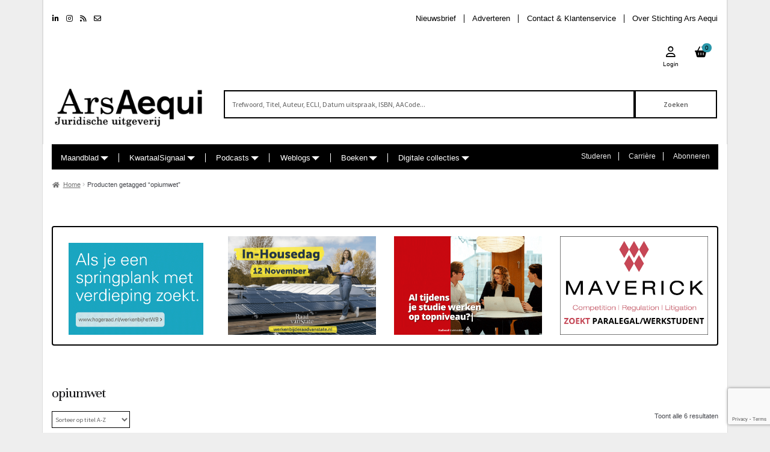

--- FILE ---
content_type: text/html; charset=UTF-8
request_url: https://arsaequi.nl/product-tag/opiumwet/
body_size: 20696
content:
<!doctype html>
<html lang="nl-NL">
<head>
<meta charset="UTF-8">
<meta name="viewport" content="width=device-width, initial-scale=1, maximum-scale=2.0">
<link rel="profile" href="https://gmpg.org/xfn/11">
<link rel="pingback" href="https://arsaequi.nl/xmlrpc.php">


	
<meta name='robots' content='index, follow, max-image-preview:large, max-snippet:-1, max-video-preview:-1' />
	<style>img:is([sizes="auto" i], [sizes^="auto," i]) { contain-intrinsic-size: 3000px 1500px }</style>
			<script src="https://code.jquery.com/jquery-3.2.1.js" integrity="sha256-DZAnKJ/6XZ9si04Hgrsxu/8s717jcIzLy3oi35EouyE=" crossorigin="anonymous"></script>
		<script type="text/javascript">
		    let debug_script_loading = false;
			var jquery_loader = 'none';
			if(typeof $ != 'undefined'){ // loaded correctly
				jquery_loader = 'code.jquery.com';
			} else{
				document.write('<script src="https://arsaequi.nl/wp-content/themes/aa_theme/assets/js/jquery-3.3.1/jquery-3.3.1.js"><\/script>');
				jquery_loader = 'local files';
			}
		</script>
		<script type="text/javascript">
		    if ( debug_script_loading ) {
                if(typeof $ != 'undefined'){ // loaded correctly
                    console.log("jQuery loaded by " + jquery_loader);
                } else {
                    console.log("Can\'t load jQuery. Page wont work properly.");
                }
            }
		</script>

		<link href="https://stackpath.bootstrapcdn.com/bootstrap/4.3.1/css/bootstrap.min.css" rel="stylesheet" integrity="sha384-ggOyR0iXCbMQv3Xipma34MD+dH/1fQ784/j6cY/iJTQUOhcWr7x9JvoRxT2MZw1T" crossorigin="anonymous">
		<script src="https://stackpath.bootstrapcdn.com/bootstrap/4.3.1/js/bootstrap.min.js" integrity="sha384-JjSmVgyd0p3pXB1rRibZUAYoIIy6OrQ6VrjIEaFf/nJGzIxFDsf4x0xIM+B07jRM" crossorigin="anonymous"></script>
		<script src="https://stackpath.bootstrapcdn.com/bootstrap/4.3.1/js/bootstrap.bundle.min.js" integrity="sha384-xrRywqdh3PHs8keKZN+8zzc5TX0GRTLCcmivcbNJWm2rs5C8PRhcEn3czEjhAO9o" crossorigin="anonymous"></script>
		<script type="text/javascript">	
			var bootstrap_loader = 'none';
			if(typeof($.fn.popover) != 'undefined'){
				bootstrap_loader = 'stackpath.bootstrapcdn.com';
			} else{
				document.write('<link href="https://arsaequi.nl/wp-content/themes/aa_theme/assets/bootstrap/bootstrap-4.3.1-dist/css/bootstrap.min.css" rel="stylesheet" >');
				document.write('<script src="https://arsaequi.nl/wp-content/themes/aa_theme/assets/bootstrap/bootstrap-4.3.1-dist/js/bootstrap.min.js"><\/script>');
				document.write('<script src="https://arsaequi.nl/wp-content/themes/aa_theme/assets/bootstrap/bootstrap-4.3.1-dist/js/bootstrap.bundle.min.js"><\/script>');
				bootstrap_loader = 'local files';
			}
		</script>
		<script type="text/javascript">
		    if ( debug_script_loading ) {
                if(typeof($.fn.popover) != 'undefined'){ // loaded correctly
                    console.log("Bootstrap loaded by " + bootstrap_loader);
                } else{
                    console.log("Can\'t load Bootstrap. Page wont work properly.");
                }
            }
		</script>

		<link href="https://fonts.googleapis.com/css?family=Roboto" rel="stylesheet">
		<link href="https://fonts.googleapis.com/css?family=Unna" rel="stylesheet">
	
	<!-- This site is optimized with the Yoast SEO plugin v26.1.1 - https://yoast.com/wordpress/plugins/seo/ -->
	<title>opiumwet Archieven - Ars Aequi</title>
	<link rel="canonical" href="https://arsaequi.nl/product-tag/opiumwet/" />
	<meta property="og:locale" content="nl_NL" />
	<meta property="og:type" content="article" />
	<meta property="og:title" content="opiumwet Archieven - Ars Aequi" />
	<meta property="og:url" content="https://arsaequi.nl/product-tag/opiumwet/" />
	<meta property="og:site_name" content="Ars Aequi" />
	<meta property="og:image" content="https://arsaequi.nl/wp-content/uploads/Lamp.jpg" />
	<meta property="og:image:width" content="870" />
	<meta property="og:image:height" content="1056" />
	<meta property="og:image:type" content="image/jpeg" />
	<meta name="twitter:card" content="summary_large_image" />
	<meta name="twitter:site" content="@ArsAequi" />
	<script type="application/ld+json" class="yoast-schema-graph">{"@context":"https://schema.org","@graph":[{"@type":"CollectionPage","@id":"https://arsaequi.nl/product-tag/opiumwet/","url":"https://arsaequi.nl/product-tag/opiumwet/","name":"opiumwet Archieven - Ars Aequi","isPartOf":{"@id":"https://arsaequi.nl/#website"},"primaryImageOfPage":{"@id":"https://arsaequi.nl/product-tag/opiumwet/#primaryimage"},"image":{"@id":"https://arsaequi.nl/product-tag/opiumwet/#primaryimage"},"thumbnailUrl":"https://arsaequi.nl/wp-content/uploads/product_img/510.jpg","inLanguage":"nl-NL"},{"@type":"ImageObject","inLanguage":"nl-NL","@id":"https://arsaequi.nl/product-tag/opiumwet/#primaryimage","url":"https://arsaequi.nl/wp-content/uploads/product_img/510.jpg","contentUrl":"https://arsaequi.nl/wp-content/uploads/product_img/510.jpg","width":180,"height":144},{"@type":"WebSite","@id":"https://arsaequi.nl/#website","url":"https://arsaequi.nl/","name":"Ars Aequi","description":"","publisher":{"@id":"https://arsaequi.nl/#organization"},"potentialAction":[{"@type":"SearchAction","target":{"@type":"EntryPoint","urlTemplate":"https://arsaequi.nl/?s={search_term_string}"},"query-input":{"@type":"PropertyValueSpecification","valueRequired":true,"valueName":"search_term_string"}}],"inLanguage":"nl-NL"},{"@type":"Organization","@id":"https://arsaequi.nl/#organization","name":"Ars Aequi","url":"https://arsaequi.nl/","logo":{"@type":"ImageObject","inLanguage":"nl-NL","@id":"https://arsaequi.nl/#/schema/logo/image/","url":"https://arsaequi.nl/wp-content/uploads/logo-arsaequi.gif","contentUrl":"https://arsaequi.nl/wp-content/uploads/logo-arsaequi.gif","width":600,"height":600,"caption":"Ars Aequi"},"image":{"@id":"https://arsaequi.nl/#/schema/logo/image/"},"sameAs":["https://www.facebook.com/ArsAequiUitgeverij","https://x.com/ArsAequi","https://www.instagram.com/arsaequi.nl/","https://www.linkedin.com/in/janine-van-winden-0b418722/"]}]}</script>
	<!-- / Yoast SEO plugin. -->


<link rel='dns-prefetch' href='//fonts.googleapis.com' />
<link rel="alternate" type="application/rss+xml" title="Ars Aequi &raquo; feed" href="https://arsaequi.nl/feed/" />
<link rel="alternate" type="application/rss+xml" title="Ars Aequi &raquo; reacties feed" href="https://arsaequi.nl/comments/feed/" />
	<script src="https://code.jquery.com/ui/1.12.1/jquery-ui.js" type="text/javascript" ></script>
	<script type="text/javascript">		
		var jquery_ui_loader = 'none';
		if(typeof $.ui != 'undefined'){ // loaded correctly
			jquery_ui_loader = 'code.jquery.com';
		} else{
			document.write('<link rel="stylesheet" href="https://ajax.googleapis.com/ajax/libs/jqueryui/1.12.1/themes/smoothness/jquery-ui.css">');
			document.write('<script src="https://ajax.googleapis.com/ajax/libs/jqueryui/1.12.1/jquery-ui.min.js"><\/script>');
			jquery_ui_loader = 'ajax.googleapis.com';
		}
	</script>
	<script type="text/javascript">	
		if(typeof $.ui != 'undefined'){ // loaded correctly
		} else{
			document.write('<link rel="stylesheet" href="https://arsaequi.nl/wp-content/themes/aa_theme/assets/js/jquery-ui-1.12.1/jquery-ui.min.css">');
			document.write('<script src="https://arsaequi.nl/wp-content/themes/aa_theme/assets/js/jquery-ui-1.12.1/external/jquery/jquery.js"><\/script>');
			document.write('<script src="https://arsaequi.nl/wp-content/themes/aa_theme/assets/js/jquery-ui-1.12.1/jquery-ui.min.js"><\/script>');
			jquery_ui_loader = 'local files';
		}
	</script>
	<script type="text/javascript">
	    if ( debug_script_loading ) {
            if(typeof $.ui != 'undefined'){ // loaded correctly
                console.log("jQuery ui loaded by " + jquery_ui_loader);
            } else{
                console.log("Can\'t load jQuery ui. Page wont work properly.");
            }
        }
	</script>
	<link rel="stylesheet" href="https://code.jquery.com/ui/1.12.1/themes/base/jquery-ui.css">		
	<link rel="stylesheet" href="https://arsaequi.nl/wp-content/themes/aa_theme/assets/font-awesome/6.4.2/css/all.min.css">
	<script src="https://arsaequi.nl/wp-content/themes/aa_theme/js/script.js" type="text/javascript" ></script>
	<link rel="alternate" type="application/rss+xml" title="Ars Aequi &raquo; opiumwet Tag feed" href="https://arsaequi.nl/product-tag/opiumwet/feed/" />
<script>
window._wpemojiSettings = {"baseUrl":"https:\/\/s.w.org\/images\/core\/emoji\/16.0.1\/72x72\/","ext":".png","svgUrl":"https:\/\/s.w.org\/images\/core\/emoji\/16.0.1\/svg\/","svgExt":".svg","source":{"concatemoji":"https:\/\/arsaequi.nl\/wp-includes\/js\/wp-emoji-release.min.js?ver=6.8.3"}};
/*! This file is auto-generated */
!function(s,n){var o,i,e;function c(e){try{var t={supportTests:e,timestamp:(new Date).valueOf()};sessionStorage.setItem(o,JSON.stringify(t))}catch(e){}}function p(e,t,n){e.clearRect(0,0,e.canvas.width,e.canvas.height),e.fillText(t,0,0);var t=new Uint32Array(e.getImageData(0,0,e.canvas.width,e.canvas.height).data),a=(e.clearRect(0,0,e.canvas.width,e.canvas.height),e.fillText(n,0,0),new Uint32Array(e.getImageData(0,0,e.canvas.width,e.canvas.height).data));return t.every(function(e,t){return e===a[t]})}function u(e,t){e.clearRect(0,0,e.canvas.width,e.canvas.height),e.fillText(t,0,0);for(var n=e.getImageData(16,16,1,1),a=0;a<n.data.length;a++)if(0!==n.data[a])return!1;return!0}function f(e,t,n,a){switch(t){case"flag":return n(e,"\ud83c\udff3\ufe0f\u200d\u26a7\ufe0f","\ud83c\udff3\ufe0f\u200b\u26a7\ufe0f")?!1:!n(e,"\ud83c\udde8\ud83c\uddf6","\ud83c\udde8\u200b\ud83c\uddf6")&&!n(e,"\ud83c\udff4\udb40\udc67\udb40\udc62\udb40\udc65\udb40\udc6e\udb40\udc67\udb40\udc7f","\ud83c\udff4\u200b\udb40\udc67\u200b\udb40\udc62\u200b\udb40\udc65\u200b\udb40\udc6e\u200b\udb40\udc67\u200b\udb40\udc7f");case"emoji":return!a(e,"\ud83e\udedf")}return!1}function g(e,t,n,a){var r="undefined"!=typeof WorkerGlobalScope&&self instanceof WorkerGlobalScope?new OffscreenCanvas(300,150):s.createElement("canvas"),o=r.getContext("2d",{willReadFrequently:!0}),i=(o.textBaseline="top",o.font="600 32px Arial",{});return e.forEach(function(e){i[e]=t(o,e,n,a)}),i}function t(e){var t=s.createElement("script");t.src=e,t.defer=!0,s.head.appendChild(t)}"undefined"!=typeof Promise&&(o="wpEmojiSettingsSupports",i=["flag","emoji"],n.supports={everything:!0,everythingExceptFlag:!0},e=new Promise(function(e){s.addEventListener("DOMContentLoaded",e,{once:!0})}),new Promise(function(t){var n=function(){try{var e=JSON.parse(sessionStorage.getItem(o));if("object"==typeof e&&"number"==typeof e.timestamp&&(new Date).valueOf()<e.timestamp+604800&&"object"==typeof e.supportTests)return e.supportTests}catch(e){}return null}();if(!n){if("undefined"!=typeof Worker&&"undefined"!=typeof OffscreenCanvas&&"undefined"!=typeof URL&&URL.createObjectURL&&"undefined"!=typeof Blob)try{var e="postMessage("+g.toString()+"("+[JSON.stringify(i),f.toString(),p.toString(),u.toString()].join(",")+"));",a=new Blob([e],{type:"text/javascript"}),r=new Worker(URL.createObjectURL(a),{name:"wpTestEmojiSupports"});return void(r.onmessage=function(e){c(n=e.data),r.terminate(),t(n)})}catch(e){}c(n=g(i,f,p,u))}t(n)}).then(function(e){for(var t in e)n.supports[t]=e[t],n.supports.everything=n.supports.everything&&n.supports[t],"flag"!==t&&(n.supports.everythingExceptFlag=n.supports.everythingExceptFlag&&n.supports[t]);n.supports.everythingExceptFlag=n.supports.everythingExceptFlag&&!n.supports.flag,n.DOMReady=!1,n.readyCallback=function(){n.DOMReady=!0}}).then(function(){return e}).then(function(){var e;n.supports.everything||(n.readyCallback(),(e=n.source||{}).concatemoji?t(e.concatemoji):e.wpemoji&&e.twemoji&&(t(e.twemoji),t(e.wpemoji)))}))}((window,document),window._wpemojiSettings);
</script>
<style id='wp-emoji-styles-inline-css'>

	img.wp-smiley, img.emoji {
		display: inline !important;
		border: none !important;
		box-shadow: none !important;
		height: 1em !important;
		width: 1em !important;
		margin: 0 0.07em !important;
		vertical-align: -0.1em !important;
		background: none !important;
		padding: 0 !important;
	}
</style>
<link rel='stylesheet' id='wp-block-library-css' href='https://arsaequi.nl/wp-includes/css/dist/block-library/style.min.css?ver=6.8.3' media='all' />
<style id='wp-block-library-theme-inline-css'>
.wp-block-audio :where(figcaption){color:#555;font-size:13px;text-align:center}.is-dark-theme .wp-block-audio :where(figcaption){color:#ffffffa6}.wp-block-audio{margin:0 0 1em}.wp-block-code{border:1px solid #ccc;border-radius:4px;font-family:Menlo,Consolas,monaco,monospace;padding:.8em 1em}.wp-block-embed :where(figcaption){color:#555;font-size:13px;text-align:center}.is-dark-theme .wp-block-embed :where(figcaption){color:#ffffffa6}.wp-block-embed{margin:0 0 1em}.blocks-gallery-caption{color:#555;font-size:13px;text-align:center}.is-dark-theme .blocks-gallery-caption{color:#ffffffa6}:root :where(.wp-block-image figcaption){color:#555;font-size:13px;text-align:center}.is-dark-theme :root :where(.wp-block-image figcaption){color:#ffffffa6}.wp-block-image{margin:0 0 1em}.wp-block-pullquote{border-bottom:4px solid;border-top:4px solid;color:currentColor;margin-bottom:1.75em}.wp-block-pullquote cite,.wp-block-pullquote footer,.wp-block-pullquote__citation{color:currentColor;font-size:.8125em;font-style:normal;text-transform:uppercase}.wp-block-quote{border-left:.25em solid;margin:0 0 1.75em;padding-left:1em}.wp-block-quote cite,.wp-block-quote footer{color:currentColor;font-size:.8125em;font-style:normal;position:relative}.wp-block-quote:where(.has-text-align-right){border-left:none;border-right:.25em solid;padding-left:0;padding-right:1em}.wp-block-quote:where(.has-text-align-center){border:none;padding-left:0}.wp-block-quote.is-large,.wp-block-quote.is-style-large,.wp-block-quote:where(.is-style-plain){border:none}.wp-block-search .wp-block-search__label{font-weight:700}.wp-block-search__button{border:1px solid #ccc;padding:.375em .625em}:where(.wp-block-group.has-background){padding:1.25em 2.375em}.wp-block-separator.has-css-opacity{opacity:.4}.wp-block-separator{border:none;border-bottom:2px solid;margin-left:auto;margin-right:auto}.wp-block-separator.has-alpha-channel-opacity{opacity:1}.wp-block-separator:not(.is-style-wide):not(.is-style-dots){width:100px}.wp-block-separator.has-background:not(.is-style-dots){border-bottom:none;height:1px}.wp-block-separator.has-background:not(.is-style-wide):not(.is-style-dots){height:2px}.wp-block-table{margin:0 0 1em}.wp-block-table td,.wp-block-table th{word-break:normal}.wp-block-table :where(figcaption){color:#555;font-size:13px;text-align:center}.is-dark-theme .wp-block-table :where(figcaption){color:#ffffffa6}.wp-block-video :where(figcaption){color:#555;font-size:13px;text-align:center}.is-dark-theme .wp-block-video :where(figcaption){color:#ffffffa6}.wp-block-video{margin:0 0 1em}:root :where(.wp-block-template-part.has-background){margin-bottom:0;margin-top:0;padding:1.25em 2.375em}
</style>
<style id='classic-theme-styles-inline-css'>
/*! This file is auto-generated */
.wp-block-button__link{color:#fff;background-color:#32373c;border-radius:9999px;box-shadow:none;text-decoration:none;padding:calc(.667em + 2px) calc(1.333em + 2px);font-size:1.125em}.wp-block-file__button{background:#32373c;color:#fff;text-decoration:none}
</style>
<link rel='stylesheet' id='wc-memberships-blocks-css' href='https://arsaequi.nl/wp-content/plugins/woocommerce-memberships/assets/css/blocks/wc-memberships-blocks.min.css?ver=1.27.2' media='all' />
<link rel='stylesheet' id='storefront-gutenberg-blocks-css' href='https://arsaequi.nl/wp-content/themes/storefront/assets/css/base/gutenberg-blocks.css?ver=4.6.1' media='all' />
<style id='storefront-gutenberg-blocks-inline-css'>

				.wp-block-button__link:not(.has-text-color) {
					color: #333333;
				}

				.wp-block-button__link:not(.has-text-color):hover,
				.wp-block-button__link:not(.has-text-color):focus,
				.wp-block-button__link:not(.has-text-color):active {
					color: #333333;
				}

				.wp-block-button__link:not(.has-background) {
					background-color: #eeeeee;
				}

				.wp-block-button__link:not(.has-background):hover,
				.wp-block-button__link:not(.has-background):focus,
				.wp-block-button__link:not(.has-background):active {
					border-color: #d5d5d5;
					background-color: #d5d5d5;
				}

				.wc-block-grid__products .wc-block-grid__product .wp-block-button__link {
					background-color: #eeeeee;
					border-color: #eeeeee;
					color: #333333;
				}

				.wp-block-quote footer,
				.wp-block-quote cite,
				.wp-block-quote__citation {
					color: #6d6d6d;
				}

				.wp-block-pullquote cite,
				.wp-block-pullquote footer,
				.wp-block-pullquote__citation {
					color: #6d6d6d;
				}

				.wp-block-image figcaption {
					color: #6d6d6d;
				}

				.wp-block-separator.is-style-dots::before {
					color: #333333;
				}

				.wp-block-file a.wp-block-file__button {
					color: #333333;
					background-color: #eeeeee;
					border-color: #eeeeee;
				}

				.wp-block-file a.wp-block-file__button:hover,
				.wp-block-file a.wp-block-file__button:focus,
				.wp-block-file a.wp-block-file__button:active {
					color: #333333;
					background-color: #d5d5d5;
				}

				.wp-block-code,
				.wp-block-preformatted pre {
					color: #6d6d6d;
				}

				.wp-block-table:not( .has-background ):not( .is-style-stripes ) tbody tr:nth-child(2n) td {
					background-color: #fdfdfd;
				}

				.wp-block-cover .wp-block-cover__inner-container h1:not(.has-text-color),
				.wp-block-cover .wp-block-cover__inner-container h2:not(.has-text-color),
				.wp-block-cover .wp-block-cover__inner-container h3:not(.has-text-color),
				.wp-block-cover .wp-block-cover__inner-container h4:not(.has-text-color),
				.wp-block-cover .wp-block-cover__inner-container h5:not(.has-text-color),
				.wp-block-cover .wp-block-cover__inner-container h6:not(.has-text-color) {
					color: #000000;
				}

				.wc-block-components-price-slider__range-input-progress,
				.rtl .wc-block-components-price-slider__range-input-progress {
					--range-color: #7f54b3;
				}

				/* Target only IE11 */
				@media all and (-ms-high-contrast: none), (-ms-high-contrast: active) {
					.wc-block-components-price-slider__range-input-progress {
						background: #7f54b3;
					}
				}

				.wc-block-components-button:not(.is-link) {
					background-color: #333333;
					color: #ffffff;
				}

				.wc-block-components-button:not(.is-link):hover,
				.wc-block-components-button:not(.is-link):focus,
				.wc-block-components-button:not(.is-link):active {
					background-color: #1a1a1a;
					color: #ffffff;
				}

				.wc-block-components-button:not(.is-link):disabled {
					background-color: #333333;
					color: #ffffff;
				}

				.wc-block-cart__submit-container {
					background-color: #ffffff;
				}

				.wc-block-cart__submit-container::before {
					color: rgba(220,220,220,0.5);
				}

				.wc-block-components-order-summary-item__quantity {
					background-color: #ffffff;
					border-color: #6d6d6d;
					box-shadow: 0 0 0 2px #ffffff;
					color: #6d6d6d;
				}
			
</style>
<style id='global-styles-inline-css'>
:root{--wp--preset--aspect-ratio--square: 1;--wp--preset--aspect-ratio--4-3: 4/3;--wp--preset--aspect-ratio--3-4: 3/4;--wp--preset--aspect-ratio--3-2: 3/2;--wp--preset--aspect-ratio--2-3: 2/3;--wp--preset--aspect-ratio--16-9: 16/9;--wp--preset--aspect-ratio--9-16: 9/16;--wp--preset--color--black: #000000;--wp--preset--color--cyan-bluish-gray: #abb8c3;--wp--preset--color--white: #ffffff;--wp--preset--color--pale-pink: #f78da7;--wp--preset--color--vivid-red: #cf2e2e;--wp--preset--color--luminous-vivid-orange: #ff6900;--wp--preset--color--luminous-vivid-amber: #fcb900;--wp--preset--color--light-green-cyan: #7bdcb5;--wp--preset--color--vivid-green-cyan: #00d084;--wp--preset--color--pale-cyan-blue: #8ed1fc;--wp--preset--color--vivid-cyan-blue: #0693e3;--wp--preset--color--vivid-purple: #9b51e0;--wp--preset--gradient--vivid-cyan-blue-to-vivid-purple: linear-gradient(135deg,rgba(6,147,227,1) 0%,rgb(155,81,224) 100%);--wp--preset--gradient--light-green-cyan-to-vivid-green-cyan: linear-gradient(135deg,rgb(122,220,180) 0%,rgb(0,208,130) 100%);--wp--preset--gradient--luminous-vivid-amber-to-luminous-vivid-orange: linear-gradient(135deg,rgba(252,185,0,1) 0%,rgba(255,105,0,1) 100%);--wp--preset--gradient--luminous-vivid-orange-to-vivid-red: linear-gradient(135deg,rgba(255,105,0,1) 0%,rgb(207,46,46) 100%);--wp--preset--gradient--very-light-gray-to-cyan-bluish-gray: linear-gradient(135deg,rgb(238,238,238) 0%,rgb(169,184,195) 100%);--wp--preset--gradient--cool-to-warm-spectrum: linear-gradient(135deg,rgb(74,234,220) 0%,rgb(151,120,209) 20%,rgb(207,42,186) 40%,rgb(238,44,130) 60%,rgb(251,105,98) 80%,rgb(254,248,76) 100%);--wp--preset--gradient--blush-light-purple: linear-gradient(135deg,rgb(255,206,236) 0%,rgb(152,150,240) 100%);--wp--preset--gradient--blush-bordeaux: linear-gradient(135deg,rgb(254,205,165) 0%,rgb(254,45,45) 50%,rgb(107,0,62) 100%);--wp--preset--gradient--luminous-dusk: linear-gradient(135deg,rgb(255,203,112) 0%,rgb(199,81,192) 50%,rgb(65,88,208) 100%);--wp--preset--gradient--pale-ocean: linear-gradient(135deg,rgb(255,245,203) 0%,rgb(182,227,212) 50%,rgb(51,167,181) 100%);--wp--preset--gradient--electric-grass: linear-gradient(135deg,rgb(202,248,128) 0%,rgb(113,206,126) 100%);--wp--preset--gradient--midnight: linear-gradient(135deg,rgb(2,3,129) 0%,rgb(40,116,252) 100%);--wp--preset--font-size--small: 14px;--wp--preset--font-size--medium: 23px;--wp--preset--font-size--large: 26px;--wp--preset--font-size--x-large: 42px;--wp--preset--font-size--normal: 16px;--wp--preset--font-size--huge: 37px;--wp--preset--spacing--20: 0.44rem;--wp--preset--spacing--30: 0.67rem;--wp--preset--spacing--40: 1rem;--wp--preset--spacing--50: 1.5rem;--wp--preset--spacing--60: 2.25rem;--wp--preset--spacing--70: 3.38rem;--wp--preset--spacing--80: 5.06rem;--wp--preset--shadow--natural: 6px 6px 9px rgba(0, 0, 0, 0.2);--wp--preset--shadow--deep: 12px 12px 50px rgba(0, 0, 0, 0.4);--wp--preset--shadow--sharp: 6px 6px 0px rgba(0, 0, 0, 0.2);--wp--preset--shadow--outlined: 6px 6px 0px -3px rgba(255, 255, 255, 1), 6px 6px rgba(0, 0, 0, 1);--wp--preset--shadow--crisp: 6px 6px 0px rgba(0, 0, 0, 1);}:root :where(.is-layout-flow) > :first-child{margin-block-start: 0;}:root :where(.is-layout-flow) > :last-child{margin-block-end: 0;}:root :where(.is-layout-flow) > *{margin-block-start: 24px;margin-block-end: 0;}:root :where(.is-layout-constrained) > :first-child{margin-block-start: 0;}:root :where(.is-layout-constrained) > :last-child{margin-block-end: 0;}:root :where(.is-layout-constrained) > *{margin-block-start: 24px;margin-block-end: 0;}:root :where(.is-layout-flex){gap: 24px;}:root :where(.is-layout-grid){gap: 24px;}body .is-layout-flex{display: flex;}.is-layout-flex{flex-wrap: wrap;align-items: center;}.is-layout-flex > :is(*, div){margin: 0;}body .is-layout-grid{display: grid;}.is-layout-grid > :is(*, div){margin: 0;}.has-black-color{color: var(--wp--preset--color--black) !important;}.has-cyan-bluish-gray-color{color: var(--wp--preset--color--cyan-bluish-gray) !important;}.has-white-color{color: var(--wp--preset--color--white) !important;}.has-pale-pink-color{color: var(--wp--preset--color--pale-pink) !important;}.has-vivid-red-color{color: var(--wp--preset--color--vivid-red) !important;}.has-luminous-vivid-orange-color{color: var(--wp--preset--color--luminous-vivid-orange) !important;}.has-luminous-vivid-amber-color{color: var(--wp--preset--color--luminous-vivid-amber) !important;}.has-light-green-cyan-color{color: var(--wp--preset--color--light-green-cyan) !important;}.has-vivid-green-cyan-color{color: var(--wp--preset--color--vivid-green-cyan) !important;}.has-pale-cyan-blue-color{color: var(--wp--preset--color--pale-cyan-blue) !important;}.has-vivid-cyan-blue-color{color: var(--wp--preset--color--vivid-cyan-blue) !important;}.has-vivid-purple-color{color: var(--wp--preset--color--vivid-purple) !important;}.has-black-background-color{background-color: var(--wp--preset--color--black) !important;}.has-cyan-bluish-gray-background-color{background-color: var(--wp--preset--color--cyan-bluish-gray) !important;}.has-white-background-color{background-color: var(--wp--preset--color--white) !important;}.has-pale-pink-background-color{background-color: var(--wp--preset--color--pale-pink) !important;}.has-vivid-red-background-color{background-color: var(--wp--preset--color--vivid-red) !important;}.has-luminous-vivid-orange-background-color{background-color: var(--wp--preset--color--luminous-vivid-orange) !important;}.has-luminous-vivid-amber-background-color{background-color: var(--wp--preset--color--luminous-vivid-amber) !important;}.has-light-green-cyan-background-color{background-color: var(--wp--preset--color--light-green-cyan) !important;}.has-vivid-green-cyan-background-color{background-color: var(--wp--preset--color--vivid-green-cyan) !important;}.has-pale-cyan-blue-background-color{background-color: var(--wp--preset--color--pale-cyan-blue) !important;}.has-vivid-cyan-blue-background-color{background-color: var(--wp--preset--color--vivid-cyan-blue) !important;}.has-vivid-purple-background-color{background-color: var(--wp--preset--color--vivid-purple) !important;}.has-black-border-color{border-color: var(--wp--preset--color--black) !important;}.has-cyan-bluish-gray-border-color{border-color: var(--wp--preset--color--cyan-bluish-gray) !important;}.has-white-border-color{border-color: var(--wp--preset--color--white) !important;}.has-pale-pink-border-color{border-color: var(--wp--preset--color--pale-pink) !important;}.has-vivid-red-border-color{border-color: var(--wp--preset--color--vivid-red) !important;}.has-luminous-vivid-orange-border-color{border-color: var(--wp--preset--color--luminous-vivid-orange) !important;}.has-luminous-vivid-amber-border-color{border-color: var(--wp--preset--color--luminous-vivid-amber) !important;}.has-light-green-cyan-border-color{border-color: var(--wp--preset--color--light-green-cyan) !important;}.has-vivid-green-cyan-border-color{border-color: var(--wp--preset--color--vivid-green-cyan) !important;}.has-pale-cyan-blue-border-color{border-color: var(--wp--preset--color--pale-cyan-blue) !important;}.has-vivid-cyan-blue-border-color{border-color: var(--wp--preset--color--vivid-cyan-blue) !important;}.has-vivid-purple-border-color{border-color: var(--wp--preset--color--vivid-purple) !important;}.has-vivid-cyan-blue-to-vivid-purple-gradient-background{background: var(--wp--preset--gradient--vivid-cyan-blue-to-vivid-purple) !important;}.has-light-green-cyan-to-vivid-green-cyan-gradient-background{background: var(--wp--preset--gradient--light-green-cyan-to-vivid-green-cyan) !important;}.has-luminous-vivid-amber-to-luminous-vivid-orange-gradient-background{background: var(--wp--preset--gradient--luminous-vivid-amber-to-luminous-vivid-orange) !important;}.has-luminous-vivid-orange-to-vivid-red-gradient-background{background: var(--wp--preset--gradient--luminous-vivid-orange-to-vivid-red) !important;}.has-very-light-gray-to-cyan-bluish-gray-gradient-background{background: var(--wp--preset--gradient--very-light-gray-to-cyan-bluish-gray) !important;}.has-cool-to-warm-spectrum-gradient-background{background: var(--wp--preset--gradient--cool-to-warm-spectrum) !important;}.has-blush-light-purple-gradient-background{background: var(--wp--preset--gradient--blush-light-purple) !important;}.has-blush-bordeaux-gradient-background{background: var(--wp--preset--gradient--blush-bordeaux) !important;}.has-luminous-dusk-gradient-background{background: var(--wp--preset--gradient--luminous-dusk) !important;}.has-pale-ocean-gradient-background{background: var(--wp--preset--gradient--pale-ocean) !important;}.has-electric-grass-gradient-background{background: var(--wp--preset--gradient--electric-grass) !important;}.has-midnight-gradient-background{background: var(--wp--preset--gradient--midnight) !important;}.has-small-font-size{font-size: var(--wp--preset--font-size--small) !important;}.has-medium-font-size{font-size: var(--wp--preset--font-size--medium) !important;}.has-large-font-size{font-size: var(--wp--preset--font-size--large) !important;}.has-x-large-font-size{font-size: var(--wp--preset--font-size--x-large) !important;}
:root :where(.wp-block-pullquote){font-size: 1.5em;line-height: 1.6;}
</style>
<link rel='stylesheet' id='banner_styles-css' href='https://arsaequi.nl/wp-content/plugins/aa_banners/assets/css/style.css?ver=6.8.3' media='all' />
<link rel='stylesheet' id='contact-form-7-css' href='https://arsaequi.nl/wp-content/plugins/contact-form-7/includes/css/styles.css?ver=6.1.2' media='all' />
<style id='woocommerce-inline-inline-css'>
.woocommerce form .form-row .required { visibility: visible; }
</style>
<link rel='stylesheet' id='brands-styles-css' href='https://arsaequi.nl/wp-content/plugins/woocommerce/assets/css/brands.css?ver=10.2.2' media='all' />
<link rel='stylesheet' id='wc-memberships-frontend-css' href='https://arsaequi.nl/wp-content/plugins/woocommerce-memberships/assets/css/frontend/wc-memberships-frontend.min.css?ver=1.27.2' media='all' />
<link rel='stylesheet' id='storefront-style-css' href='https://arsaequi.nl/wp-content/themes/storefront/style.css?ver=4.6.1' media='all' />
<style id='storefront-style-inline-css'>

			.main-navigation ul li a,
			.site-title a,
			ul.menu li a,
			.site-branding h1 a,
			button.menu-toggle,
			button.menu-toggle:hover,
			.handheld-navigation .dropdown-toggle {
				color: #333333;
			}

			button.menu-toggle,
			button.menu-toggle:hover {
				border-color: #333333;
			}

			.main-navigation ul li a:hover,
			.main-navigation ul li:hover > a,
			.site-title a:hover,
			.site-header ul.menu li.current-menu-item > a {
				color: #747474;
			}

			table:not( .has-background ) th {
				background-color: #f8f8f8;
			}

			table:not( .has-background ) tbody td {
				background-color: #fdfdfd;
			}

			table:not( .has-background ) tbody tr:nth-child(2n) td,
			fieldset,
			fieldset legend {
				background-color: #fbfbfb;
			}

			.site-header,
			.secondary-navigation ul ul,
			.main-navigation ul.menu > li.menu-item-has-children:after,
			.secondary-navigation ul.menu ul,
			.storefront-handheld-footer-bar,
			.storefront-handheld-footer-bar ul li > a,
			.storefront-handheld-footer-bar ul li.search .site-search,
			button.menu-toggle,
			button.menu-toggle:hover {
				background-color: #ffffff;
			}

			p.site-description,
			.site-header,
			.storefront-handheld-footer-bar {
				color: #404040;
			}

			button.menu-toggle:after,
			button.menu-toggle:before,
			button.menu-toggle span:before {
				background-color: #333333;
			}

			h1, h2, h3, h4, h5, h6, .wc-block-grid__product-title {
				color: #333333;
			}

			.widget h1 {
				border-bottom-color: #333333;
			}

			body,
			.secondary-navigation a {
				color: #6d6d6d;
			}

			.widget-area .widget a,
			.hentry .entry-header .posted-on a,
			.hentry .entry-header .post-author a,
			.hentry .entry-header .post-comments a,
			.hentry .entry-header .byline a {
				color: #727272;
			}

			a {
				color: #7f54b3;
			}

			a:focus,
			button:focus,
			.button.alt:focus,
			input:focus,
			textarea:focus,
			input[type="button"]:focus,
			input[type="reset"]:focus,
			input[type="submit"]:focus,
			input[type="email"]:focus,
			input[type="tel"]:focus,
			input[type="url"]:focus,
			input[type="password"]:focus,
			input[type="search"]:focus {
				outline-color: #7f54b3;
			}

			button, input[type="button"], input[type="reset"], input[type="submit"], .button, .widget a.button {
				background-color: #eeeeee;
				border-color: #eeeeee;
				color: #333333;
			}

			button:hover, input[type="button"]:hover, input[type="reset"]:hover, input[type="submit"]:hover, .button:hover, .widget a.button:hover {
				background-color: #d5d5d5;
				border-color: #d5d5d5;
				color: #333333;
			}

			button.alt, input[type="button"].alt, input[type="reset"].alt, input[type="submit"].alt, .button.alt, .widget-area .widget a.button.alt {
				background-color: #333333;
				border-color: #333333;
				color: #ffffff;
			}

			button.alt:hover, input[type="button"].alt:hover, input[type="reset"].alt:hover, input[type="submit"].alt:hover, .button.alt:hover, .widget-area .widget a.button.alt:hover {
				background-color: #1a1a1a;
				border-color: #1a1a1a;
				color: #ffffff;
			}

			.pagination .page-numbers li .page-numbers.current {
				background-color: #e6e6e6;
				color: #636363;
			}

			#comments .comment-list .comment-content .comment-text {
				background-color: #f8f8f8;
			}

			.site-footer {
				background-color: #f0f0f0;
				color: #6d6d6d;
			}

			.site-footer a:not(.button):not(.components-button) {
				color: #333333;
			}

			.site-footer .storefront-handheld-footer-bar a:not(.button):not(.components-button) {
				color: #333333;
			}

			.site-footer h1, .site-footer h2, .site-footer h3, .site-footer h4, .site-footer h5, .site-footer h6, .site-footer .widget .widget-title, .site-footer .widget .widgettitle {
				color: #333333;
			}

			.page-template-template-homepage.has-post-thumbnail .type-page.has-post-thumbnail .entry-title {
				color: #000000;
			}

			.page-template-template-homepage.has-post-thumbnail .type-page.has-post-thumbnail .entry-content {
				color: #000000;
			}

			@media screen and ( min-width: 768px ) {
				.secondary-navigation ul.menu a:hover {
					color: #595959;
				}

				.secondary-navigation ul.menu a {
					color: #404040;
				}

				.main-navigation ul.menu ul.sub-menu,
				.main-navigation ul.nav-menu ul.children {
					background-color: #f0f0f0;
				}

				.site-header {
					border-bottom-color: #f0f0f0;
				}
			}
</style>
<link rel='stylesheet' id='storefront-icons-css' href='https://arsaequi.nl/wp-content/themes/storefront/assets/css/base/icons.css?ver=4.6.1' media='all' />
<link rel='stylesheet' id='storefront-fonts-css' href='https://fonts.googleapis.com/css?family=Source+Sans+Pro%3A400%2C300%2C300italic%2C400italic%2C600%2C700%2C900&#038;subset=latin%2Clatin-ext&#038;ver=4.6.1' media='all' />
<link rel='stylesheet' id='storefront-woocommerce-style-css' href='https://arsaequi.nl/wp-content/themes/storefront/assets/css/woocommerce/woocommerce.css?ver=4.6.1' media='all' />
<style id='storefront-woocommerce-style-inline-css'>
@font-face {
				font-family: star;
				src: url(https://arsaequi.nl/wp-content/plugins/woocommerce/assets/fonts/star.eot);
				src:
					url(https://arsaequi.nl/wp-content/plugins/woocommerce/assets/fonts/star.eot?#iefix) format("embedded-opentype"),
					url(https://arsaequi.nl/wp-content/plugins/woocommerce/assets/fonts/star.woff) format("woff"),
					url(https://arsaequi.nl/wp-content/plugins/woocommerce/assets/fonts/star.ttf) format("truetype"),
					url(https://arsaequi.nl/wp-content/plugins/woocommerce/assets/fonts/star.svg#star) format("svg");
				font-weight: 400;
				font-style: normal;
			}
			@font-face {
				font-family: WooCommerce;
				src: url(https://arsaequi.nl/wp-content/plugins/woocommerce/assets/fonts/WooCommerce.eot);
				src:
					url(https://arsaequi.nl/wp-content/plugins/woocommerce/assets/fonts/WooCommerce.eot?#iefix) format("embedded-opentype"),
					url(https://arsaequi.nl/wp-content/plugins/woocommerce/assets/fonts/WooCommerce.woff) format("woff"),
					url(https://arsaequi.nl/wp-content/plugins/woocommerce/assets/fonts/WooCommerce.ttf) format("truetype"),
					url(https://arsaequi.nl/wp-content/plugins/woocommerce/assets/fonts/WooCommerce.svg#WooCommerce) format("svg");
				font-weight: 400;
				font-style: normal;
			}

			a.cart-contents,
			.site-header-cart .widget_shopping_cart a {
				color: #333333;
			}

			a.cart-contents:hover,
			.site-header-cart .widget_shopping_cart a:hover,
			.site-header-cart:hover > li > a {
				color: #747474;
			}

			table.cart td.product-remove,
			table.cart td.actions {
				border-top-color: #ffffff;
			}

			.storefront-handheld-footer-bar ul li.cart .count {
				background-color: #333333;
				color: #ffffff;
				border-color: #ffffff;
			}

			.woocommerce-tabs ul.tabs li.active a,
			ul.products li.product .price,
			.onsale,
			.wc-block-grid__product-onsale,
			.widget_search form:before,
			.widget_product_search form:before {
				color: #6d6d6d;
			}

			.woocommerce-breadcrumb a,
			a.woocommerce-review-link,
			.product_meta a {
				color: #727272;
			}

			.wc-block-grid__product-onsale,
			.onsale {
				border-color: #6d6d6d;
			}

			.star-rating span:before,
			.quantity .plus, .quantity .minus,
			p.stars a:hover:after,
			p.stars a:after,
			.star-rating span:before,
			#payment .payment_methods li input[type=radio]:first-child:checked+label:before {
				color: #7f54b3;
			}

			.widget_price_filter .ui-slider .ui-slider-range,
			.widget_price_filter .ui-slider .ui-slider-handle {
				background-color: #7f54b3;
			}

			.order_details {
				background-color: #f8f8f8;
			}

			.order_details > li {
				border-bottom: 1px dotted #e3e3e3;
			}

			.order_details:before,
			.order_details:after {
				background: -webkit-linear-gradient(transparent 0,transparent 0),-webkit-linear-gradient(135deg,#f8f8f8 33.33%,transparent 33.33%),-webkit-linear-gradient(45deg,#f8f8f8 33.33%,transparent 33.33%)
			}

			#order_review {
				background-color: #ffffff;
			}

			#payment .payment_methods > li .payment_box,
			#payment .place-order {
				background-color: #fafafa;
			}

			#payment .payment_methods > li:not(.woocommerce-notice) {
				background-color: #f5f5f5;
			}

			#payment .payment_methods > li:not(.woocommerce-notice):hover {
				background-color: #f0f0f0;
			}

			.woocommerce-pagination .page-numbers li .page-numbers.current {
				background-color: #e6e6e6;
				color: #636363;
			}

			.wc-block-grid__product-onsale,
			.onsale,
			.woocommerce-pagination .page-numbers li .page-numbers:not(.current) {
				color: #6d6d6d;
			}

			p.stars a:before,
			p.stars a:hover~a:before,
			p.stars.selected a.active~a:before {
				color: #6d6d6d;
			}

			p.stars.selected a.active:before,
			p.stars:hover a:before,
			p.stars.selected a:not(.active):before,
			p.stars.selected a.active:before {
				color: #7f54b3;
			}

			.single-product div.product .woocommerce-product-gallery .woocommerce-product-gallery__trigger {
				background-color: #eeeeee;
				color: #333333;
			}

			.single-product div.product .woocommerce-product-gallery .woocommerce-product-gallery__trigger:hover {
				background-color: #d5d5d5;
				border-color: #d5d5d5;
				color: #333333;
			}

			.button.added_to_cart:focus,
			.button.wc-forward:focus {
				outline-color: #7f54b3;
			}

			.added_to_cart,
			.site-header-cart .widget_shopping_cart a.button,
			.wc-block-grid__products .wc-block-grid__product .wp-block-button__link {
				background-color: #eeeeee;
				border-color: #eeeeee;
				color: #333333;
			}

			.added_to_cart:hover,
			.site-header-cart .widget_shopping_cart a.button:hover,
			.wc-block-grid__products .wc-block-grid__product .wp-block-button__link:hover {
				background-color: #d5d5d5;
				border-color: #d5d5d5;
				color: #333333;
			}

			.added_to_cart.alt, .added_to_cart, .widget a.button.checkout {
				background-color: #333333;
				border-color: #333333;
				color: #ffffff;
			}

			.added_to_cart.alt:hover, .added_to_cart:hover, .widget a.button.checkout:hover {
				background-color: #1a1a1a;
				border-color: #1a1a1a;
				color: #ffffff;
			}

			.button.loading {
				color: #eeeeee;
			}

			.button.loading:hover {
				background-color: #eeeeee;
			}

			.button.loading:after {
				color: #333333;
			}

			@media screen and ( min-width: 768px ) {
				.site-header-cart .widget_shopping_cart,
				.site-header .product_list_widget li .quantity {
					color: #404040;
				}

				.site-header-cart .widget_shopping_cart .buttons,
				.site-header-cart .widget_shopping_cart .total {
					background-color: #f5f5f5;
				}

				.site-header-cart .widget_shopping_cart {
					background-color: #f0f0f0;
				}
			}
				.storefront-product-pagination a {
					color: #6d6d6d;
					background-color: #ffffff;
				}
				.storefront-sticky-add-to-cart {
					color: #6d6d6d;
					background-color: #ffffff;
				}

				.storefront-sticky-add-to-cart a:not(.button) {
					color: #333333;
				}
</style>
<link rel='stylesheet' id='storefront-child-style-css' href='https://arsaequi.nl/wp-content/themes/aa_theme/style.css?ver=2.10.10' media='all' />
<link rel='stylesheet' id='storefront-woocommerce-brands-style-css' href='https://arsaequi.nl/wp-content/themes/storefront/assets/css/woocommerce/extensions/brands.css?ver=4.6.1' media='all' />
<link rel='stylesheet' id='storefront-woocommerce-memberships-style-css' href='https://arsaequi.nl/wp-content/themes/storefront/assets/css/woocommerce/extensions/memberships.css?ver=4.6.1' media='all' />
<script src="https://arsaequi.nl/wp-includes/js/jquery/jquery.min.js?ver=3.7.1" id="jquery-core-js"></script>
<script src="https://arsaequi.nl/wp-includes/js/jquery/jquery-migrate.min.js?ver=3.4.1" id="jquery-migrate-js"></script>
<script src="https://arsaequi.nl/wp-content/plugins/aa_banners/assets/js/banners.js?ver=6.8.3" id="banners_script_frontend-js"></script>
<script src="https://arsaequi.nl/wp-content/plugins/woocommerce/assets/js/jquery-blockui/jquery.blockUI.min.js?ver=2.7.0-wc.10.2.2" id="jquery-blockui-js" defer data-wp-strategy="defer"></script>
<script id="wc-add-to-cart-js-extra">
var wc_add_to_cart_params = {"ajax_url":"\/wp-admin\/admin-ajax.php","wc_ajax_url":"\/?wc-ajax=%%endpoint%%","i18n_view_cart":"Bekijk winkelwagen","cart_url":"https:\/\/arsaequi.nl\/cart\/","is_cart":"","cart_redirect_after_add":"no"};
</script>
<script src="https://arsaequi.nl/wp-content/plugins/woocommerce/assets/js/frontend/add-to-cart.min.js?ver=10.2.2" id="wc-add-to-cart-js" defer data-wp-strategy="defer"></script>
<script src="https://arsaequi.nl/wp-content/plugins/woocommerce/assets/js/js-cookie/js.cookie.min.js?ver=2.1.4-wc.10.2.2" id="js-cookie-js" defer data-wp-strategy="defer"></script>
<script id="woocommerce-js-extra">
var woocommerce_params = {"ajax_url":"\/wp-admin\/admin-ajax.php","wc_ajax_url":"\/?wc-ajax=%%endpoint%%","i18n_password_show":"Wachtwoord weergeven","i18n_password_hide":"Wachtwoord verbergen"};
</script>
<script src="https://arsaequi.nl/wp-content/plugins/woocommerce/assets/js/frontend/woocommerce.min.js?ver=10.2.2" id="woocommerce-js" defer data-wp-strategy="defer"></script>
<script id="wc-cart-fragments-js-extra">
var wc_cart_fragments_params = {"ajax_url":"\/wp-admin\/admin-ajax.php","wc_ajax_url":"\/?wc-ajax=%%endpoint%%","cart_hash_key":"wc_cart_hash_987fd8a3ed286b3a23bc7efdb0d8c2cd","fragment_name":"wc_fragments_987fd8a3ed286b3a23bc7efdb0d8c2cd","request_timeout":"5000"};
</script>
<script src="https://arsaequi.nl/wp-content/plugins/woocommerce/assets/js/frontend/cart-fragments.min.js?ver=10.2.2" id="wc-cart-fragments-js" defer data-wp-strategy="defer"></script>
<link rel="https://api.w.org/" href="https://arsaequi.nl/wp-json/" /><link rel="alternate" title="JSON" type="application/json" href="https://arsaequi.nl/wp-json/wp/v2/product_tag/844" /><link rel="EditURI" type="application/rsd+xml" title="RSD" href="https://arsaequi.nl/xmlrpc.php?rsd" />
<meta name="generator" content="WordPress 6.8.3" />
<meta name="generator" content="WooCommerce 10.2.2" />
	<noscript><style>.woocommerce-product-gallery{ opacity: 1 !important; }</style></noscript>
			<style>
			.algolia-search-highlight {
				background-color: #fffbcc;
				border-radius: 2px;
				font-style: normal;
			}
		</style>
				<style id="wp-custom-css">
			/* Customizer fix */
.mollie-gateway-icon {
	width: unset;
}		</style>
		</head>

<body class="archive tax-product_tag term-opiumwet term-844 wp-embed-responsive wp-theme-storefront wp-child-theme-aa_theme theme-storefront woocommerce woocommerce-page woocommerce-no-js group-blog storefront-align-wide right-sidebar woocommerce-active">
<div id="loading_overlay"></div>

<div id="page" class="hfeed site">
		<header id="masthead" class="site-header row" role="banner" style="">
	
<script type='text/javascript'>
	function isItIE() {
	  user_agent = navigator.userAgent;
	  var is_it_ie = user_agent.indexOf('MSIE ') > -1 || user_agent.indexOf('Trident/') > -1;
	  return is_it_ie; 
	}
	if (isItIE()){
	    var header = document.querySelector('header');
	    if ( header ) {
            var alert = document.createElement('div');
            alert.setAttribute('class', 'aa_site_header_alert red_alert');
            alert.innerHTML = 'U gebruikt een versie van Internet Explorer. Wij ondersteunen uw browser niet. Gebruik a.u.b. een browser zoals <a href="https://www.mozilla.org/nl/firefox/new/" target="_blank">Firefox</a>, <a href="https://www.google.com/chrome/" target="_blank">Chrome</a> of <a href="https://www.microsoft.com/nl-nl/edge" target="_blank">Edge</a>';
            header.appendChild(alert);
	    }
	}
</script>	<div class="container">
		<div class="row">
			
		<div id="printable"></div><div class="d-none d-md-block col-12 px-0"><div class="header_full container px-0">	<div class="aa_header_first row">		
		<div class="aa_header_nav col">
			<div class="col-md-4">
				<div class="aa_menu_social">
                    <ul>
                        <li>
                            <a href="https://www.arsaequi.nl/linkedin" title="Linkedin">
                                <i class="fa-brands fa-linkedin-in" aria-hidden="true"></i>
                                <span class="visible-hidden">Linkedin</span>
                            </a>
                        </li>
                        <li>
                            <a href="https://www.arsaequi.nl/instagram" title="Instagram">
                                <i class="fa-brands fa-instagram" aria-hidden="true"></i>
                                <span class="visible-hidden">Instagram</span>
                            </a>
                        </li>
                        <li>
                            <a href="/rss" title="RSS Feed">
                                <i class="fa-solid fa-rss" aria-hidden="true"></i>
                                <span class="visible-hidden">RSS feed</span>
                            </a>
                        </li>
                        <li>
                            <a href="https://www.arsaequi.nl/nieuwsbrief" title="Nieuwsbrief">
                                <i class="fa-regular fa-envelope" aria-hidden="true"></i>
                                <span class="visible-hidden">Nieuwsbrief</span>
                            </a>
                        </li>
                    </ul>
				</div>
			</div>
			<div class="col-md-8 d-none d-md-block float-right">
				<div class="aa_meta_menu"><ul id="menu-meta" class=""><li id="menu-item-77912" class="menu-item menu-item-type-post_type menu-item-object-page menu-item-77912"><a href="https://arsaequi.nl/over-stichting-ars-aequi/">Over Stichting Ars Aequi</a></li><li id="menu-item-6664" class="menu-item menu-item-type-post_type menu-item-object-page menu-item-6664"><a href="https://arsaequi.nl/contact/">Contact &#038; Klantenservice</a></li><li id="menu-item-6654" class="menu-item menu-item-type-post_type menu-item-object-page menu-item-6654"><a href="https://arsaequi.nl/adverteren/">Adverteren</a></li><li id="menu-item-6674" class="menu-item menu-item-type-post_type menu-item-object-page menu-item-6674"><a href="https://arsaequi.nl/nieuwsbrief/">Nieuwsbrief</a></li></ul></div>			</div>
			<div class="d-md-none float-right">
				<div class="aa_meta_menu"><ul id="menu-meta-1" class=""><li class="menu-item menu-item-type-post_type menu-item-object-page menu-item-77912"><a href="https://arsaequi.nl/over-stichting-ars-aequi/">Over Stichting Ars Aequi</a></li><li class="menu-item menu-item-type-post_type menu-item-object-page menu-item-6664"><a href="https://arsaequi.nl/contact/">Contact &#038; Klantenservice</a></li><li class="menu-item menu-item-type-post_type menu-item-object-page menu-item-6654"><a href="https://arsaequi.nl/adverteren/">Adverteren</a></li><li class="menu-item menu-item-type-post_type menu-item-object-page menu-item-6674"><a href="https://arsaequi.nl/nieuwsbrief/">Nieuwsbrief</a></li></ul></div>			</div>
		</div>
	</div>
				<div class="aa_header_second row"><span class="d-none d-md-block col-12 text-right aa_header_personal pr-5">					                        <span class="aa_header_icon" style="min-width:30px;">
                        <a class="aa_header_winkelmand" href="https://arsaequi.nl/cart/" title="Bekijk je winkelwagen (&euro;&nbsp;0,00)">
                            <span class="count">0                            </span>
                        </a>
                        </span>
					
										
					
										
										<!--
						<span class="aa_header_icon">
						<a href="" title="" class="aa_user_action_login_account"><span>Login</span></a>
						</span>
					-->                    						<span class="aa_header_icon">
						<a href="https://arsaequi.nl/wp-login.php?redirect_to=https%3A%2F%2Farsaequi.nl%2Fproduct%2Fals-de-rook-om-je-hoofd-is-verdwenen%2F" title="Login / Register" class="aa_user_action_login_account"><span>Login</span></a>
						</span>
					
					<span class="aa_header_icon d-md-none">
						<a href="https://arsaequi.nl/contact/" title="Zoeken" class="aa_header_contact"><span>Contact</span></a>
					</span>

					<span class="aa_header_icon d-md-none">
						<a href="https://arsaequi.nl/?s=&post_type=product" title="Zoeken" class="aa_header_search"><span>Zoeken</span></a>
					</span>

				</span>
			</div>
		<div class="aa_header_third row px-3">
		<div class="mobile_menu d-md-none">
			
				<div id="mobile_menu_dropdown" class="mobile_menu_dropdown">
				<div>
					<button type="button" class="close mobile_menu_button" aria-label="Close">
						sluit menu &times;
					</button> 
				</div>
				<div id="mobile_menu" class="menu-primary_products-container"><ul id="menu-primary_products" class=""><li id="menu-item-29965" class="menu-item menu-item-type-post_type menu-item-object-page menu-item-has-children menu-item-29965"><a href="https://arsaequi.nl/maandblad/">Maandblad</a>
<ul class="sub-menu">
	<li id="menu-item-30141" class="menu-item menu-item-type-post_type menu-item-object-page menu-item-30141"><a href="https://arsaequi.nl/deze-maand/">Deze maand</a></li>
	<li id="menu-item-29968" class="menu-item menu-item-type-post_type menu-item-object-page menu-item-29968"><a href="https://arsaequi.nl/afleveringen-maandblad/">Recente afleveringen</a></li>
	<li id="menu-item-30646" class="menu-item menu-item-type-post_type menu-item-object-page menu-item-30646"><a href="https://arsaequi.nl/vind-een-maandblad-aflevering/">Vind een aflevering</a></li>
	<li id="menu-item-31113" class="menu-item menu-item-type-post_type menu-item-object-page menu-item-31113"><a href="https://arsaequi.nl/bijzondere-nummers/">Bijzondere nummers</a></li>
	<li id="menu-item-46455" class="menu-item menu-item-type-post_type menu-item-object-page menu-item-46455"><a href="https://arsaequi.nl/rodedraad-overzicht/">Rode draad</a></li>
	<li id="menu-item-46456" class="menu-item menu-item-type-post_type menu-item-object-page menu-item-46456"><a href="https://arsaequi.nl/blauwepaginas-overzicht/">Blauwe pagina’s</a></li>
	<li id="menu-item-31047" class="menu-item menu-item-type-post_type menu-item-object-page menu-item-31047"><a href="https://arsaequi.nl/nieuwsbrief/">Nieuwsbrief</a></li>
	<li id="menu-item-32690" class="menu-item menu-item-type-post_type menu-item-object-page menu-item-32690"><a href="https://arsaequi.nl/ars-aequi-verzamelband/">Verzamelband</a></li>
	<li id="menu-item-29969" class="aa_menu_divider menu-item menu-item-type-custom menu-item-object-custom menu-item-29969"><a href="http://#">divider</a></li>
	<li id="menu-item-29966" class="after_menu_divider menu-item menu-item-type-post_type menu-item-object-page menu-item-29966"><a href="https://arsaequi.nl/over-ars-aequi-maandblad/">Over Ars Aequi maandblad</a></li>
	<li id="menu-item-97924" class="after_menu_divider menu-item menu-item-type-post_type menu-item-object-page menu-item-97924"><a href="https://arsaequi.nl/schrijven-voor-ars-aequi-maandblad/">Schrijven voor Ars Aequi Maandblad</a></li>
	<li id="menu-item-68881" class="after_menu_divider menu-item menu-item-type-post_type menu-item-object-page menu-item-68881"><a href="https://arsaequi.nl/open-access/">Open access</a></li>
</ul>
</li>
<li id="menu-item-31742" class="menu-item menu-item-type-post_type menu-item-object-page menu-item-has-children menu-item-31742"><a href="https://arsaequi.nl/kwartaalsignaal/">KwartaalSignaal</a>
<ul class="sub-menu">
	<li id="menu-item-30107" class="menu-item menu-item-type-post_type menu-item-object-page menu-item-30107"><a href="https://arsaequi.nl/dit-kwartaal/">Dit kwartaal</a></li>
	<li id="menu-item-30110" class="menu-item menu-item-type-post_type menu-item-object-page menu-item-30110"><a href="https://arsaequi.nl/afleveringen-kwartaalsignaal/">Vind een aflevering</a></li>
</ul>
</li>
<li id="menu-item-83022" class="menu-item menu-item-type-post_type menu-item-object-page menu-item-has-children menu-item-83022"><a href="https://arsaequi.nl/podcast/">Podcasts</a>
<ul class="sub-menu">
	<li id="menu-item-84786" class="menu-item menu-item-type-post_type menu-item-object-page menu-item-84786"><a href="https://arsaequi.nl/podcast/">Ars Aequi Podcast</a></li>
	<li id="menu-item-84785" class="menu-item menu-item-type-post_type menu-item-object-page menu-item-84785"><a href="https://arsaequi.nl/juridische-podcasts/">Juridische podcasts</a></li>
</ul>
</li>
<li id="menu-item-84775" class="menu-item menu-item-type-post_type menu-item-object-page menu-item-has-children menu-item-84775"><a href="https://arsaequi.nl/weblogs/">Weblogs</a>
<ul class="sub-menu">
	<li id="menu-item-84777" class="menu-item menu-item-type-taxonomy menu-item-object-category menu-item-84777"><a href="https://arsaequi.nl/category/weblogs/boekbesprekingen/">Ars Aequi Boekbesprekingen</a></li>
	<li id="menu-item-84778" class="menu-item menu-item-type-taxonomy menu-item-object-category menu-item-84778"><a href="https://arsaequi.nl/category/weblogs/columns/">Ars Aequi Columns</a></li>
	<li id="menu-item-84783" class="menu-item menu-item-type-taxonomy menu-item-object-category menu-item-84783"><a href="https://arsaequi.nl/category/weblogs/redactioneel/">Ars Aequi Redactioneel</a></li>
	<li id="menu-item-84776" class="menu-item menu-item-type-taxonomy menu-item-object-category menu-item-84776"><a href="https://arsaequi.nl/category/weblogs/arbeidsomstandighedenrecht/">Arbeidsomstandighedenrecht</a></li>
	<li id="menu-item-84779" class="menu-item menu-item-type-taxonomy menu-item-object-category menu-item-84779"><a href="https://arsaequi.nl/category/weblogs/denkfouten-en-drogredenen-in-juridische-argumentatie/">Denkfouten en drogredenen in juridische argumentatie</a></li>
	<li id="menu-item-99080" class="menu-item menu-item-type-taxonomy menu-item-object-category menu-item-99080"><a href="https://arsaequi.nl/category/weblogs/euroknow/">Euroknow</a></li>
	<li id="menu-item-84782" class="menu-item menu-item-type-taxonomy menu-item-object-category menu-item-84782"><a href="https://arsaequi.nl/category/weblogs/publiekrechtelijk-gezondsheidsrecht/">Publiekrechtelijk Gezondsheidsrecht</a></li>
	<li id="menu-item-84784" class="menu-item menu-item-type-taxonomy menu-item-object-category menu-item-84784"><a href="https://arsaequi.nl/category/weblogs/vijf-minuten-rechtsfilosofie/">Vijf minuten rechtsfilosofie</a></li>
	<li id="menu-item-85658" class="aa_menu_divider menu-item menu-item-type-custom menu-item-object-custom menu-item-85658"><a href="http://#">divider</a></li>
	<li id="menu-item-85657" class="after_menu_divider menu-item menu-item-type-post_type menu-item-object-pt_blok menu-item-85657"><a href="https://arsaequi.nl/pt_blok/ars-aequi-weblogs/">Over Ars Aequi Weblogs</a></li>
</ul>
</li>
<li id="menu-item-40275" class="menu-item menu-item-type-post_type menu-item-object-page menu-item-has-children menu-item-40275"><a href="https://arsaequi.nl/boek/">Boeken</a>
<ul class="sub-menu">
	<li id="menu-item-6405" class="menu-item menu-item-type-post_type menu-item-object-page menu-item-6405"><a href="https://arsaequi.nl/boeken-recent/">Recent verschenen</a></li>
	<li id="menu-item-6429" class="menu-item menu-item-type-post_type menu-item-object-page menu-item-6429"><a href="https://arsaequi.nl/boeken-verwacht/">Verwacht</a></li>
	<li id="menu-item-92776" class="aa_menu_divider menu-item menu-item-type-custom menu-item-object-custom menu-item-92776"><a href="http://#">divider</a></li>
	<li id="menu-item-32268" class="menu-item menu-item-type-custom menu-item-object-custom menu-item-has-children menu-item-32268"><a href="https://arsaequi.nl/reeks/alle-uitgaven/">Alle rechtsgebieden</a>
	<ul class="sub-menu">
		<li id="menu-item-92591" class="menu-item menu-item-type-post_type menu-item-object-page menu-item-92591"><a href="https://arsaequi.nl/boeken-algemeen-juridisch/">Algemeen Juridisch</a></li>
		<li id="menu-item-92590" class="menu-item menu-item-type-post_type menu-item-object-page menu-item-92590"><a href="https://arsaequi.nl/boeken-belastingrecht/">Belastingrecht</a></li>
		<li id="menu-item-92589" class="menu-item menu-item-type-post_type menu-item-object-page menu-item-92589"><a href="https://arsaequi.nl/boeken-burgerlijk-recht/">Burgerlijk recht</a></li>
		<li id="menu-item-92588" class="menu-item menu-item-type-post_type menu-item-object-page menu-item-92588"><a href="https://arsaequi.nl/boeken-internationaal-en-europees-recht/">Internationaal en Europees recht</a></li>
		<li id="menu-item-92587" class="menu-item menu-item-type-post_type menu-item-object-page menu-item-92587"><a href="https://arsaequi.nl/boeken-metajuridica/">Metajuridica</a></li>
		<li id="menu-item-92586" class="menu-item menu-item-type-post_type menu-item-object-page menu-item-92586"><a href="https://arsaequi.nl/boeken-sociaal-economisch-recht/">Sociaal-economisch recht</a></li>
		<li id="menu-item-92592" class="menu-item menu-item-type-post_type menu-item-object-page menu-item-92592"><a href="https://arsaequi.nl/boeken-staats-en-bestuursrecht/">Staats- en bestuursrecht</a></li>
		<li id="menu-item-92585" class="menu-item menu-item-type-post_type menu-item-object-page menu-item-92585"><a href="https://arsaequi.nl/boeken-strafrecht-en-criminologie/">Strafrecht en criminologie</a></li>
		<li id="menu-item-92584" class="menu-item menu-item-type-post_type menu-item-object-page menu-item-92584"><a href="https://arsaequi.nl/boeken-studie-carriere-en-vaardigheden/">Studie, carrière en vaardigheden</a></li>
	</ul>
</li>
	<li id="menu-item-92775" class="aa_menu_divider menu-item menu-item-type-custom menu-item-object-custom menu-item-92775"><a href="http://#">divider</a></li>
	<li id="menu-item-6450" class="menu-item menu-item-type-post_type menu-item-object-page menu-item-has-children menu-item-6450"><a href="https://arsaequi.nl/boeken-reeksen/">Reeksen</a>
	<ul class="sub-menu">
		<li id="menu-item-92651" class="menu-item menu-item-type-custom menu-item-object-custom menu-item-92651"><a href="https://arsaequi.nl/reeks/cadeaus/">Cadeaus</a></li>
		<li id="menu-item-92644" class="menu-item menu-item-type-custom menu-item-object-custom menu-item-has-children menu-item-92644"><a href="https://arsaequi.nl/reeks/cahiers/">Cahiers</a>
		<ul class="sub-menu">
			<li id="menu-item-92652" class="menu-item menu-item-type-custom menu-item-object-custom menu-item-92652"><a href="https://arsaequi.nl/reeks/cahiers-privaatrecht/">Privaatrecht</a></li>
			<li id="menu-item-92653" class="menu-item menu-item-type-custom menu-item-object-custom menu-item-92653"><a href="https://arsaequi.nl/reeks/cahiers-rechtstheorie/">Rechtstheorie</a></li>
			<li id="menu-item-92654" class="menu-item menu-item-type-custom menu-item-object-custom menu-item-92654"><a href="https://arsaequi.nl/reeks/cahiers-rechtsvergelijking-en-rechtsgeschiedenis/">Rechtsvergelijking en rechtsgeschiedenis</a></li>
			<li id="menu-item-92655" class="menu-item menu-item-type-custom menu-item-object-custom menu-item-92655"><a href="https://arsaequi.nl/reeks/cahiers-staats-en-bestuursrecht/">Staats- en bestuursrecht</a></li>
			<li id="menu-item-92656" class="menu-item menu-item-type-custom menu-item-object-custom menu-item-92656"><a href="https://arsaequi.nl/reeks/cahiers-strafrecht/">Strafrecht</a></li>
		</ul>
</li>
		<li id="menu-item-92645" class="menu-item menu-item-type-custom menu-item-object-custom menu-item-92645"><a href="https://arsaequi.nl/reeks/geschetst/">Geschetst</a></li>
		<li id="menu-item-92646" class="menu-item menu-item-type-custom menu-item-object-custom menu-item-92646"><a href="https://arsaequi.nl/reeks/handboeken/">Handboeken</a></li>
		<li id="menu-item-92647" class="menu-item menu-item-type-custom menu-item-object-custom menu-item-92647"><a href="https://arsaequi.nl/reeks/jurisprudentiebundels/">Jurisprudentie</a></li>
		<li id="menu-item-92648" class="menu-item menu-item-type-custom menu-item-object-custom menu-item-92648"><a href="https://arsaequi.nl/reeks/klassiekers/">Klassiekers</a></li>
		<li id="menu-item-92649" class="menu-item menu-item-type-custom menu-item-object-custom menu-item-92649"><a href="https://arsaequi.nl/reeks/procesdossiers/">Procesdossiers</a></li>
		<li id="menu-item-92650" class="menu-item menu-item-type-custom menu-item-object-custom menu-item-92650"><a href="https://arsaequi.nl/reeks/wetsedities/">Wetsedities</a></li>
	</ul>
</li>
	<li id="menu-item-21" class="aa_menu_divider menu-item menu-item-type-custom menu-item-object-custom menu-item-21"><a href="http://#">divider</a></li>
	<li id="menu-item-40276" class="after_menu_divider menu-item menu-item-type-post_type menu-item-object-page menu-item-40276"><a href="https://arsaequi.nl/over-ars-aequi-libri/">Over boeken en Ars Aequi Libri</a></li>
	<li id="menu-item-57599" class="after_menu_divider menu-item menu-item-type-post_type menu-item-object-page menu-item-57599"><a href="https://arsaequi.nl/auteurs/">Schrijven voor Ars Aequi</a></li>
</ul>
</li>
<li id="menu-item-32665" class="menu-item menu-item-type-post_type menu-item-object-page menu-item-has-children menu-item-32665"><a href="https://arsaequi.nl/digitale-collecties/">Digitale collecties</a>
<ul class="sub-menu">
	<li id="menu-item-73113" class="menu-item menu-item-type-custom menu-item-object-custom menu-item-73113"><a href="https://arsaequi.nl/digitale-uitgaven/">Digitale uitgaven</a></li>
	<li id="menu-item-95123" class="menu-item menu-item-type-custom menu-item-object-custom menu-item-has-children menu-item-95123"><a href="http://#">Digitale uitgaven op rechtsgebied</a>
	<ul class="sub-menu">
		<li id="menu-item-92634" class="menu-item menu-item-type-post_type menu-item-object-page menu-item-92634"><a href="https://arsaequi.nl/digitale-uitgaven-algemeen-juridisch/">Algemeen juridisch</a></li>
		<li id="menu-item-92633" class="menu-item menu-item-type-post_type menu-item-object-page menu-item-92633"><a href="https://arsaequi.nl/digitale-uitgaven-belastingrecht/">Belastingrecht</a></li>
		<li id="menu-item-92632" class="menu-item menu-item-type-post_type menu-item-object-page menu-item-92632"><a href="https://arsaequi.nl/digitale-uitgaven-burgerlijk-recht/">Burgerlijk recht</a></li>
		<li id="menu-item-92631" class="menu-item menu-item-type-post_type menu-item-object-page menu-item-92631"><a href="https://arsaequi.nl/digitale-uitgaven-internationaal-en-europees-recht/">Internationaal en Europees recht</a></li>
		<li id="menu-item-92630" class="menu-item menu-item-type-post_type menu-item-object-page menu-item-92630"><a href="https://arsaequi.nl/digitale-uitgaven-metajuridica/">Metajuridica</a></li>
		<li id="menu-item-92629" class="menu-item menu-item-type-post_type menu-item-object-page menu-item-92629"><a href="https://arsaequi.nl/digitale-uitgaven-sociaal-economisch-recht/">Sociaal-economisch recht</a></li>
		<li id="menu-item-92626" class="menu-item menu-item-type-post_type menu-item-object-page menu-item-92626"><a href="https://arsaequi.nl/digitale-uitgaven-staats-en-bestuursrecht/">Staats- en bestuursrecht</a></li>
		<li id="menu-item-92628" class="menu-item menu-item-type-post_type menu-item-object-page menu-item-92628"><a href="https://arsaequi.nl/digitale-uitgaven-strafrecht-en-criminologie/">Strafrecht en criminologie</a></li>
		<li id="menu-item-92627" class="menu-item menu-item-type-post_type menu-item-object-page menu-item-92627"><a href="https://arsaequi.nl/digitale-uitgaven-studie-carriere-en-vaardigheden/">Studie, carrière en vaardigheden</a></li>
	</ul>
</li>
	<li id="menu-item-95120" class="aa_menu_divider menu-item menu-item-type-custom menu-item-object-custom menu-item-95120"><a href="http://#">divider</a></li>
	<li id="menu-item-11238" class="menu-item menu-item-type-post_type menu-item-object-page menu-item-11238"><a href="https://arsaequi.nl/rechtspraakvreemdelingenrecht/">Rechtspraak Vreemdelingenrecht</a></li>
	<li id="menu-item-11372" class="menu-item menu-item-type-post_type menu-item-object-page menu-item-11372"><a href="https://arsaequi.nl/ucerf/">UCERF – Familierecht</a></li>
</ul>
</li>
</ul></div><div id="mobile_menu_info" class="menu-primary_info-container"><ul id="menu-primary_info" class=""><li id="menu-item-57521" class="menu-item menu-item-type-post_type menu-item-object-page menu-item-57521"><a href="https://arsaequi.nl/studeren/">Studeren</a></li>
<li id="menu-item-57602" class="menu-item menu-item-type-post_type menu-item-object-page menu-item-57602"><a href="https://arsaequi.nl/carriere/">Carrière</a></li>
<li id="menu-item-6649" class="menu-item menu-item-type-post_type menu-item-object-page menu-item-6649"><a href="https://arsaequi.nl/abonnementen/">Abonneren</a></li>
</ul></div>			</div>
			
				<div class="top_header_mobile">
				<a href="#mobile_menu_dropdown" id="mobile_menu_button" title="Menu" class="aa_header_menu mobile_menu_button"><span></span></a>
				</div>
		</div>
		
		<div class="col-md-3 aa_site_brand">
			<a href="https://arsaequi.nl" title="Home"><img src="https://arsaequi.nl/wp-content/themes/aa_theme/assets/images/logo.gif" class="img-responsive" alt="Ars Aequi juridische uitgeverij" title="home" /></a>
		</div>
	<div class="col-md-9 d-none d-md-block aa_search_products ">		<form role="search" method="GET" class="woocommerce-product-search form-inline" action="https://arsaequi.nl/">
			<label class="screen-reader-text" for="s">Zoeken naar:</label>
			<input type="search" class="search-field aa_search_header col-md-10" placeholder="Trefwoord, Titel, Auteur, ECLI, Datum uitspraak, ISBN, AACode..." value="" name="s" title="Search for:" />
			<input type="submit" class="col-md-2 aa_btn aa_btn_white" value="Zoeken" />
		</form>
		</div>	</div>
	</div></div><div class="d-md-none"><div class="header_mobile"><nav class="footer navbar-fixed-bottom fixed-bottom">			<div class="aa_header_second row"><span class="d-md-none text-center no_padding aa_header_personal">					                        <span class="aa_header_icon" style="min-width:30px;">
                        <a class="aa_header_winkelmand" href="https://arsaequi.nl/cart/" title="Bekijk je winkelwagen (&euro;&nbsp;0,00)">
                            <span class="count">0                            </span>
                        </a>
                        </span>
					
										
					
										
										<!--
						<span class="aa_header_icon">
						<a href="" title="" class="aa_user_action_login_account"><span>Login</span></a>
						</span>
					-->                    						<span class="aa_header_icon">
						<a href="https://arsaequi.nl/wp-login.php?redirect_to=https%3A%2F%2Farsaequi.nl%2Fproduct%2Fals-de-rook-om-je-hoofd-is-verdwenen%2F" title="Login / Register" class="aa_user_action_login_account"><span>Login</span></a>
						</span>
					
					<span class="aa_header_icon d-md-none">
						<a href="https://arsaequi.nl/contact/" title="Zoeken" class="aa_header_contact"><span>Contact</span></a>
					</span>

					<span class="aa_header_icon d-md-none">
						<a href="https://arsaequi.nl/?s=&post_type=product" title="Zoeken" class="aa_header_search"><span>Zoeken</span></a>
					</span>

				</span>
			</div>
	</nav>	<div class="aa_header_third row px-3">
		<div class="mobile_menu d-md-none">
			
				<div id="mobile_menu_dropdown" class="mobile_menu_dropdown">
				<div>
					<button type="button" class="close mobile_menu_button" aria-label="Close">
						sluit menu &times;
					</button> 
				</div>
				<div id="mobile_menu" class="menu-primary_products-container"><ul id="menu-primary_products-1" class=""><li class="menu-item menu-item-type-post_type menu-item-object-page menu-item-has-children menu-item-29965"><a href="https://arsaequi.nl/maandblad/">Maandblad</a>
<ul class="sub-menu">
	<li class="menu-item menu-item-type-post_type menu-item-object-page menu-item-30141"><a href="https://arsaequi.nl/deze-maand/">Deze maand</a></li>
	<li class="menu-item menu-item-type-post_type menu-item-object-page menu-item-29968"><a href="https://arsaequi.nl/afleveringen-maandblad/">Recente afleveringen</a></li>
	<li class="menu-item menu-item-type-post_type menu-item-object-page menu-item-30646"><a href="https://arsaequi.nl/vind-een-maandblad-aflevering/">Vind een aflevering</a></li>
	<li class="menu-item menu-item-type-post_type menu-item-object-page menu-item-31113"><a href="https://arsaequi.nl/bijzondere-nummers/">Bijzondere nummers</a></li>
	<li class="menu-item menu-item-type-post_type menu-item-object-page menu-item-46455"><a href="https://arsaequi.nl/rodedraad-overzicht/">Rode draad</a></li>
	<li class="menu-item menu-item-type-post_type menu-item-object-page menu-item-46456"><a href="https://arsaequi.nl/blauwepaginas-overzicht/">Blauwe pagina’s</a></li>
	<li class="menu-item menu-item-type-post_type menu-item-object-page menu-item-31047"><a href="https://arsaequi.nl/nieuwsbrief/">Nieuwsbrief</a></li>
	<li class="menu-item menu-item-type-post_type menu-item-object-page menu-item-32690"><a href="https://arsaequi.nl/ars-aequi-verzamelband/">Verzamelband</a></li>
	<li class="aa_menu_divider menu-item menu-item-type-custom menu-item-object-custom menu-item-29969"><a href="http://#">divider</a></li>
	<li class="after_menu_divider menu-item menu-item-type-post_type menu-item-object-page menu-item-29966"><a href="https://arsaequi.nl/over-ars-aequi-maandblad/">Over Ars Aequi maandblad</a></li>
	<li class="after_menu_divider menu-item menu-item-type-post_type menu-item-object-page menu-item-97924"><a href="https://arsaequi.nl/schrijven-voor-ars-aequi-maandblad/">Schrijven voor Ars Aequi Maandblad</a></li>
	<li class="after_menu_divider menu-item menu-item-type-post_type menu-item-object-page menu-item-68881"><a href="https://arsaequi.nl/open-access/">Open access</a></li>
</ul>
</li>
<li class="menu-item menu-item-type-post_type menu-item-object-page menu-item-has-children menu-item-31742"><a href="https://arsaequi.nl/kwartaalsignaal/">KwartaalSignaal</a>
<ul class="sub-menu">
	<li class="menu-item menu-item-type-post_type menu-item-object-page menu-item-30107"><a href="https://arsaequi.nl/dit-kwartaal/">Dit kwartaal</a></li>
	<li class="menu-item menu-item-type-post_type menu-item-object-page menu-item-30110"><a href="https://arsaequi.nl/afleveringen-kwartaalsignaal/">Vind een aflevering</a></li>
</ul>
</li>
<li class="menu-item menu-item-type-post_type menu-item-object-page menu-item-has-children menu-item-83022"><a href="https://arsaequi.nl/podcast/">Podcasts</a>
<ul class="sub-menu">
	<li class="menu-item menu-item-type-post_type menu-item-object-page menu-item-84786"><a href="https://arsaequi.nl/podcast/">Ars Aequi Podcast</a></li>
	<li class="menu-item menu-item-type-post_type menu-item-object-page menu-item-84785"><a href="https://arsaequi.nl/juridische-podcasts/">Juridische podcasts</a></li>
</ul>
</li>
<li class="menu-item menu-item-type-post_type menu-item-object-page menu-item-has-children menu-item-84775"><a href="https://arsaequi.nl/weblogs/">Weblogs</a>
<ul class="sub-menu">
	<li class="menu-item menu-item-type-taxonomy menu-item-object-category menu-item-84777"><a href="https://arsaequi.nl/category/weblogs/boekbesprekingen/">Ars Aequi Boekbesprekingen</a></li>
	<li class="menu-item menu-item-type-taxonomy menu-item-object-category menu-item-84778"><a href="https://arsaequi.nl/category/weblogs/columns/">Ars Aequi Columns</a></li>
	<li class="menu-item menu-item-type-taxonomy menu-item-object-category menu-item-84783"><a href="https://arsaequi.nl/category/weblogs/redactioneel/">Ars Aequi Redactioneel</a></li>
	<li class="menu-item menu-item-type-taxonomy menu-item-object-category menu-item-84776"><a href="https://arsaequi.nl/category/weblogs/arbeidsomstandighedenrecht/">Arbeidsomstandighedenrecht</a></li>
	<li class="menu-item menu-item-type-taxonomy menu-item-object-category menu-item-84779"><a href="https://arsaequi.nl/category/weblogs/denkfouten-en-drogredenen-in-juridische-argumentatie/">Denkfouten en drogredenen in juridische argumentatie</a></li>
	<li class="menu-item menu-item-type-taxonomy menu-item-object-category menu-item-99080"><a href="https://arsaequi.nl/category/weblogs/euroknow/">Euroknow</a></li>
	<li class="menu-item menu-item-type-taxonomy menu-item-object-category menu-item-84782"><a href="https://arsaequi.nl/category/weblogs/publiekrechtelijk-gezondsheidsrecht/">Publiekrechtelijk Gezondsheidsrecht</a></li>
	<li class="menu-item menu-item-type-taxonomy menu-item-object-category menu-item-84784"><a href="https://arsaequi.nl/category/weblogs/vijf-minuten-rechtsfilosofie/">Vijf minuten rechtsfilosofie</a></li>
	<li class="aa_menu_divider menu-item menu-item-type-custom menu-item-object-custom menu-item-85658"><a href="http://#">divider</a></li>
	<li class="after_menu_divider menu-item menu-item-type-post_type menu-item-object-pt_blok menu-item-85657"><a href="https://arsaequi.nl/pt_blok/ars-aequi-weblogs/">Over Ars Aequi Weblogs</a></li>
</ul>
</li>
<li class="menu-item menu-item-type-post_type menu-item-object-page menu-item-has-children menu-item-40275"><a href="https://arsaequi.nl/boek/">Boeken</a>
<ul class="sub-menu">
	<li class="menu-item menu-item-type-post_type menu-item-object-page menu-item-6405"><a href="https://arsaequi.nl/boeken-recent/">Recent verschenen</a></li>
	<li class="menu-item menu-item-type-post_type menu-item-object-page menu-item-6429"><a href="https://arsaequi.nl/boeken-verwacht/">Verwacht</a></li>
	<li class="aa_menu_divider menu-item menu-item-type-custom menu-item-object-custom menu-item-92776"><a href="http://#">divider</a></li>
	<li class="menu-item menu-item-type-custom menu-item-object-custom menu-item-has-children menu-item-32268"><a href="https://arsaequi.nl/reeks/alle-uitgaven/">Alle rechtsgebieden</a>
	<ul class="sub-menu">
		<li class="menu-item menu-item-type-post_type menu-item-object-page menu-item-92591"><a href="https://arsaequi.nl/boeken-algemeen-juridisch/">Algemeen Juridisch</a></li>
		<li class="menu-item menu-item-type-post_type menu-item-object-page menu-item-92590"><a href="https://arsaequi.nl/boeken-belastingrecht/">Belastingrecht</a></li>
		<li class="menu-item menu-item-type-post_type menu-item-object-page menu-item-92589"><a href="https://arsaequi.nl/boeken-burgerlijk-recht/">Burgerlijk recht</a></li>
		<li class="menu-item menu-item-type-post_type menu-item-object-page menu-item-92588"><a href="https://arsaequi.nl/boeken-internationaal-en-europees-recht/">Internationaal en Europees recht</a></li>
		<li class="menu-item menu-item-type-post_type menu-item-object-page menu-item-92587"><a href="https://arsaequi.nl/boeken-metajuridica/">Metajuridica</a></li>
		<li class="menu-item menu-item-type-post_type menu-item-object-page menu-item-92586"><a href="https://arsaequi.nl/boeken-sociaal-economisch-recht/">Sociaal-economisch recht</a></li>
		<li class="menu-item menu-item-type-post_type menu-item-object-page menu-item-92592"><a href="https://arsaequi.nl/boeken-staats-en-bestuursrecht/">Staats- en bestuursrecht</a></li>
		<li class="menu-item menu-item-type-post_type menu-item-object-page menu-item-92585"><a href="https://arsaequi.nl/boeken-strafrecht-en-criminologie/">Strafrecht en criminologie</a></li>
		<li class="menu-item menu-item-type-post_type menu-item-object-page menu-item-92584"><a href="https://arsaequi.nl/boeken-studie-carriere-en-vaardigheden/">Studie, carrière en vaardigheden</a></li>
	</ul>
</li>
	<li class="aa_menu_divider menu-item menu-item-type-custom menu-item-object-custom menu-item-92775"><a href="http://#">divider</a></li>
	<li class="menu-item menu-item-type-post_type menu-item-object-page menu-item-has-children menu-item-6450"><a href="https://arsaequi.nl/boeken-reeksen/">Reeksen</a>
	<ul class="sub-menu">
		<li class="menu-item menu-item-type-custom menu-item-object-custom menu-item-92651"><a href="https://arsaequi.nl/reeks/cadeaus/">Cadeaus</a></li>
		<li class="menu-item menu-item-type-custom menu-item-object-custom menu-item-has-children menu-item-92644"><a href="https://arsaequi.nl/reeks/cahiers/">Cahiers</a>
		<ul class="sub-menu">
			<li class="menu-item menu-item-type-custom menu-item-object-custom menu-item-92652"><a href="https://arsaequi.nl/reeks/cahiers-privaatrecht/">Privaatrecht</a></li>
			<li class="menu-item menu-item-type-custom menu-item-object-custom menu-item-92653"><a href="https://arsaequi.nl/reeks/cahiers-rechtstheorie/">Rechtstheorie</a></li>
			<li class="menu-item menu-item-type-custom menu-item-object-custom menu-item-92654"><a href="https://arsaequi.nl/reeks/cahiers-rechtsvergelijking-en-rechtsgeschiedenis/">Rechtsvergelijking en rechtsgeschiedenis</a></li>
			<li class="menu-item menu-item-type-custom menu-item-object-custom menu-item-92655"><a href="https://arsaequi.nl/reeks/cahiers-staats-en-bestuursrecht/">Staats- en bestuursrecht</a></li>
			<li class="menu-item menu-item-type-custom menu-item-object-custom menu-item-92656"><a href="https://arsaequi.nl/reeks/cahiers-strafrecht/">Strafrecht</a></li>
		</ul>
</li>
		<li class="menu-item menu-item-type-custom menu-item-object-custom menu-item-92645"><a href="https://arsaequi.nl/reeks/geschetst/">Geschetst</a></li>
		<li class="menu-item menu-item-type-custom menu-item-object-custom menu-item-92646"><a href="https://arsaequi.nl/reeks/handboeken/">Handboeken</a></li>
		<li class="menu-item menu-item-type-custom menu-item-object-custom menu-item-92647"><a href="https://arsaequi.nl/reeks/jurisprudentiebundels/">Jurisprudentie</a></li>
		<li class="menu-item menu-item-type-custom menu-item-object-custom menu-item-92648"><a href="https://arsaequi.nl/reeks/klassiekers/">Klassiekers</a></li>
		<li class="menu-item menu-item-type-custom menu-item-object-custom menu-item-92649"><a href="https://arsaequi.nl/reeks/procesdossiers/">Procesdossiers</a></li>
		<li class="menu-item menu-item-type-custom menu-item-object-custom menu-item-92650"><a href="https://arsaequi.nl/reeks/wetsedities/">Wetsedities</a></li>
	</ul>
</li>
	<li class="aa_menu_divider menu-item menu-item-type-custom menu-item-object-custom menu-item-21"><a href="http://#">divider</a></li>
	<li class="after_menu_divider menu-item menu-item-type-post_type menu-item-object-page menu-item-40276"><a href="https://arsaequi.nl/over-ars-aequi-libri/">Over boeken en Ars Aequi Libri</a></li>
	<li class="after_menu_divider menu-item menu-item-type-post_type menu-item-object-page menu-item-57599"><a href="https://arsaequi.nl/auteurs/">Schrijven voor Ars Aequi</a></li>
</ul>
</li>
<li class="menu-item menu-item-type-post_type menu-item-object-page menu-item-has-children menu-item-32665"><a href="https://arsaequi.nl/digitale-collecties/">Digitale collecties</a>
<ul class="sub-menu">
	<li class="menu-item menu-item-type-custom menu-item-object-custom menu-item-73113"><a href="https://arsaequi.nl/digitale-uitgaven/">Digitale uitgaven</a></li>
	<li class="menu-item menu-item-type-custom menu-item-object-custom menu-item-has-children menu-item-95123"><a href="http://#">Digitale uitgaven op rechtsgebied</a>
	<ul class="sub-menu">
		<li class="menu-item menu-item-type-post_type menu-item-object-page menu-item-92634"><a href="https://arsaequi.nl/digitale-uitgaven-algemeen-juridisch/">Algemeen juridisch</a></li>
		<li class="menu-item menu-item-type-post_type menu-item-object-page menu-item-92633"><a href="https://arsaequi.nl/digitale-uitgaven-belastingrecht/">Belastingrecht</a></li>
		<li class="menu-item menu-item-type-post_type menu-item-object-page menu-item-92632"><a href="https://arsaequi.nl/digitale-uitgaven-burgerlijk-recht/">Burgerlijk recht</a></li>
		<li class="menu-item menu-item-type-post_type menu-item-object-page menu-item-92631"><a href="https://arsaequi.nl/digitale-uitgaven-internationaal-en-europees-recht/">Internationaal en Europees recht</a></li>
		<li class="menu-item menu-item-type-post_type menu-item-object-page menu-item-92630"><a href="https://arsaequi.nl/digitale-uitgaven-metajuridica/">Metajuridica</a></li>
		<li class="menu-item menu-item-type-post_type menu-item-object-page menu-item-92629"><a href="https://arsaequi.nl/digitale-uitgaven-sociaal-economisch-recht/">Sociaal-economisch recht</a></li>
		<li class="menu-item menu-item-type-post_type menu-item-object-page menu-item-92626"><a href="https://arsaequi.nl/digitale-uitgaven-staats-en-bestuursrecht/">Staats- en bestuursrecht</a></li>
		<li class="menu-item menu-item-type-post_type menu-item-object-page menu-item-92628"><a href="https://arsaequi.nl/digitale-uitgaven-strafrecht-en-criminologie/">Strafrecht en criminologie</a></li>
		<li class="menu-item menu-item-type-post_type menu-item-object-page menu-item-92627"><a href="https://arsaequi.nl/digitale-uitgaven-studie-carriere-en-vaardigheden/">Studie, carrière en vaardigheden</a></li>
	</ul>
</li>
	<li class="aa_menu_divider menu-item menu-item-type-custom menu-item-object-custom menu-item-95120"><a href="http://#">divider</a></li>
	<li class="menu-item menu-item-type-post_type menu-item-object-page menu-item-11238"><a href="https://arsaequi.nl/rechtspraakvreemdelingenrecht/">Rechtspraak Vreemdelingenrecht</a></li>
	<li class="menu-item menu-item-type-post_type menu-item-object-page menu-item-11372"><a href="https://arsaequi.nl/ucerf/">UCERF – Familierecht</a></li>
</ul>
</li>
</ul></div><div id="mobile_menu_info" class="menu-primary_info-container"><ul id="menu-primary_info-1" class=""><li class="menu-item menu-item-type-post_type menu-item-object-page menu-item-57521"><a href="https://arsaequi.nl/studeren/">Studeren</a></li>
<li class="menu-item menu-item-type-post_type menu-item-object-page menu-item-57602"><a href="https://arsaequi.nl/carriere/">Carrière</a></li>
<li class="menu-item menu-item-type-post_type menu-item-object-page menu-item-6649"><a href="https://arsaequi.nl/abonnementen/">Abonneren</a></li>
</ul></div>			</div>
			
				<div class="top_header_mobile">
				<a href="#mobile_menu_dropdown" id="mobile_menu_button" title="Menu" class="aa_header_menu mobile_menu_button"><span></span></a>
				</div>
		</div>
		
		<div class="col-md-3 aa_site_brand">
			<a href="https://arsaequi.nl" title="Home"><img src="https://arsaequi.nl/wp-content/themes/aa_theme/assets/images/logo.gif" class="img-responsive" alt="Ars Aequi juridische uitgeverij" title="home" /></a>
		</div>
	<div class="col-md-9 d-none d-md-block aa_search_products ">		<form role="search" method="GET" class="woocommerce-product-search form-inline" action="https://arsaequi.nl/">
			<label class="screen-reader-text" for="s">Zoeken naar:</label>
			<input type="search" class="search-field aa_search_header col-md-10" placeholder="Trefwoord, Titel, Auteur, ECLI, Datum uitspraak, ISBN, AACode..." value="" name="s" title="Search for:" />
			<input type="submit" class="col-md-2 aa_btn aa_btn_white" value="Zoeken" />
		</form>
		</div>	</div>
	</div></div>		</div>



	</div>
	</header><!-- #masthead -->

	<div class="container">
			<div class="d-none d-md-block aa_hoofdmenu"> 
	<ul id="menu-primary_products-2" class="aa_menu_producten"><li class="menu-item menu-item-type-post_type menu-item-object-page menu-item-has-children menu-item-29965"><a href="https://arsaequi.nl/maandblad/">Maandblad</a><ul class="sub-menu"><li class="menu-item menu-item-type-post_type menu-item-object-page menu-item-30141"><a href="https://arsaequi.nl/deze-maand/">Deze maand</a></li><li class="menu-item menu-item-type-post_type menu-item-object-page menu-item-29968"><a href="https://arsaequi.nl/afleveringen-maandblad/">Recente afleveringen</a></li><li class="menu-item menu-item-type-post_type menu-item-object-page menu-item-30646"><a href="https://arsaequi.nl/vind-een-maandblad-aflevering/">Vind een aflevering</a></li><li class="menu-item menu-item-type-post_type menu-item-object-page menu-item-31113"><a href="https://arsaequi.nl/bijzondere-nummers/">Bijzondere nummers</a></li><li class="menu-item menu-item-type-post_type menu-item-object-page menu-item-46455"><a href="https://arsaequi.nl/rodedraad-overzicht/">Rode draad</a></li><li class="menu-item menu-item-type-post_type menu-item-object-page menu-item-46456"><a href="https://arsaequi.nl/blauwepaginas-overzicht/">Blauwe pagina’s</a></li><li class="menu-item menu-item-type-post_type menu-item-object-page menu-item-31047"><a href="https://arsaequi.nl/nieuwsbrief/">Nieuwsbrief</a></li><li class="menu-item menu-item-type-post_type menu-item-object-page menu-item-32690"><a href="https://arsaequi.nl/ars-aequi-verzamelband/">Verzamelband</a></li><li class="aa_menu_divider menu-item menu-item-type-custom menu-item-object-custom menu-item-29969"><a href="http://#">divider</a></li><li class="after_menu_divider menu-item menu-item-type-post_type menu-item-object-page menu-item-29966"><a href="https://arsaequi.nl/over-ars-aequi-maandblad/">Over Ars Aequi maandblad</a></li><li class="after_menu_divider menu-item menu-item-type-post_type menu-item-object-page menu-item-97924"><a href="https://arsaequi.nl/schrijven-voor-ars-aequi-maandblad/">Schrijven voor Ars Aequi Maandblad</a></li><li class="after_menu_divider menu-item menu-item-type-post_type menu-item-object-page menu-item-68881"><a href="https://arsaequi.nl/open-access/">Open access</a></li></ul></li><li class="menu-item menu-item-type-post_type menu-item-object-page menu-item-has-children menu-item-31742"><a href="https://arsaequi.nl/kwartaalsignaal/">KwartaalSignaal</a><ul class="sub-menu"><li class="menu-item menu-item-type-post_type menu-item-object-page menu-item-30107"><a href="https://arsaequi.nl/dit-kwartaal/">Dit kwartaal</a></li><li class="menu-item menu-item-type-post_type menu-item-object-page menu-item-30110"><a href="https://arsaequi.nl/afleveringen-kwartaalsignaal/">Vind een aflevering</a></li></ul></li><li class="menu-item menu-item-type-post_type menu-item-object-page menu-item-has-children menu-item-83022"><a href="https://arsaequi.nl/podcast/">Podcasts</a><ul class="sub-menu"><li class="menu-item menu-item-type-post_type menu-item-object-page menu-item-84786"><a href="https://arsaequi.nl/podcast/">Ars Aequi Podcast</a></li><li class="menu-item menu-item-type-post_type menu-item-object-page menu-item-84785"><a href="https://arsaequi.nl/juridische-podcasts/">Juridische podcasts</a></li></ul></li><li class="menu-item menu-item-type-post_type menu-item-object-page menu-item-has-children menu-item-84775"><a href="https://arsaequi.nl/weblogs/">Weblogs</a><ul class="sub-menu"><li class="menu-item menu-item-type-taxonomy menu-item-object-category menu-item-84777"><a href="https://arsaequi.nl/category/weblogs/boekbesprekingen/">Ars Aequi Boekbesprekingen</a></li><li class="menu-item menu-item-type-taxonomy menu-item-object-category menu-item-84778"><a href="https://arsaequi.nl/category/weblogs/columns/">Ars Aequi Columns</a></li><li class="menu-item menu-item-type-taxonomy menu-item-object-category menu-item-84783"><a href="https://arsaequi.nl/category/weblogs/redactioneel/">Ars Aequi Redactioneel</a></li><li class="menu-item menu-item-type-taxonomy menu-item-object-category menu-item-84776"><a href="https://arsaequi.nl/category/weblogs/arbeidsomstandighedenrecht/">Arbeidsomstandighedenrecht</a></li><li class="menu-item menu-item-type-taxonomy menu-item-object-category menu-item-84779"><a href="https://arsaequi.nl/category/weblogs/denkfouten-en-drogredenen-in-juridische-argumentatie/">Denkfouten en drogredenen in juridische argumentatie</a></li><li class="menu-item menu-item-type-taxonomy menu-item-object-category menu-item-99080"><a href="https://arsaequi.nl/category/weblogs/euroknow/">Euroknow</a></li><li class="menu-item menu-item-type-taxonomy menu-item-object-category menu-item-84782"><a href="https://arsaequi.nl/category/weblogs/publiekrechtelijk-gezondsheidsrecht/">Publiekrechtelijk Gezondsheidsrecht</a></li><li class="menu-item menu-item-type-taxonomy menu-item-object-category menu-item-84784"><a href="https://arsaequi.nl/category/weblogs/vijf-minuten-rechtsfilosofie/">Vijf minuten rechtsfilosofie</a></li><li class="aa_menu_divider menu-item menu-item-type-custom menu-item-object-custom menu-item-85658"><a href="http://#">divider</a></li><li class="after_menu_divider menu-item menu-item-type-post_type menu-item-object-pt_blok menu-item-85657"><a href="https://arsaequi.nl/pt_blok/ars-aequi-weblogs/">Over Ars Aequi Weblogs</a></li></ul></li><li class="menu-item menu-item-type-post_type menu-item-object-page menu-item-has-children menu-item-40275"><a href="https://arsaequi.nl/boek/">Boeken</a><ul class="sub-menu"><li class="menu-item menu-item-type-post_type menu-item-object-page menu-item-6405"><a href="https://arsaequi.nl/boeken-recent/">Recent verschenen</a></li><li class="menu-item menu-item-type-post_type menu-item-object-page menu-item-6429"><a href="https://arsaequi.nl/boeken-verwacht/">Verwacht</a></li><li class="aa_menu_divider menu-item menu-item-type-custom menu-item-object-custom menu-item-92776"><a href="http://#">divider</a></li><li class="menu-item menu-item-type-custom menu-item-object-custom menu-item-has-children menu-item-32268"><a href="https://arsaequi.nl/reeks/alle-uitgaven/">Alle rechtsgebieden</a><ul class="sub-menu"><li class="menu-item menu-item-type-post_type menu-item-object-page menu-item-92591"><a href="https://arsaequi.nl/boeken-algemeen-juridisch/">Algemeen Juridisch</a></li><li class="menu-item menu-item-type-post_type menu-item-object-page menu-item-92590"><a href="https://arsaequi.nl/boeken-belastingrecht/">Belastingrecht</a></li><li class="menu-item menu-item-type-post_type menu-item-object-page menu-item-92589"><a href="https://arsaequi.nl/boeken-burgerlijk-recht/">Burgerlijk recht</a></li><li class="menu-item menu-item-type-post_type menu-item-object-page menu-item-92588"><a href="https://arsaequi.nl/boeken-internationaal-en-europees-recht/">Internationaal en Europees recht</a></li><li class="menu-item menu-item-type-post_type menu-item-object-page menu-item-92587"><a href="https://arsaequi.nl/boeken-metajuridica/">Metajuridica</a></li><li class="menu-item menu-item-type-post_type menu-item-object-page menu-item-92586"><a href="https://arsaequi.nl/boeken-sociaal-economisch-recht/">Sociaal-economisch recht</a></li><li class="menu-item menu-item-type-post_type menu-item-object-page menu-item-92592"><a href="https://arsaequi.nl/boeken-staats-en-bestuursrecht/">Staats- en bestuursrecht</a></li><li class="menu-item menu-item-type-post_type menu-item-object-page menu-item-92585"><a href="https://arsaequi.nl/boeken-strafrecht-en-criminologie/">Strafrecht en criminologie</a></li><li class="menu-item menu-item-type-post_type menu-item-object-page menu-item-92584"><a href="https://arsaequi.nl/boeken-studie-carriere-en-vaardigheden/">Studie, carrière en vaardigheden</a></li></ul></li><li class="aa_menu_divider menu-item menu-item-type-custom menu-item-object-custom menu-item-92775"><a href="http://#">divider</a></li><li class="menu-item menu-item-type-post_type menu-item-object-page menu-item-has-children menu-item-6450"><a href="https://arsaequi.nl/boeken-reeksen/">Reeksen</a><ul class="sub-menu"><li class="menu-item menu-item-type-custom menu-item-object-custom menu-item-92651"><a href="https://arsaequi.nl/reeks/cadeaus/">Cadeaus</a></li><li class="menu-item menu-item-type-custom menu-item-object-custom menu-item-has-children menu-item-92644"><a href="https://arsaequi.nl/reeks/cahiers/">Cahiers</a><ul class="sub-menu"><li class="menu-item menu-item-type-custom menu-item-object-custom menu-item-92652"><a href="https://arsaequi.nl/reeks/cahiers-privaatrecht/">Privaatrecht</a></li><li class="menu-item menu-item-type-custom menu-item-object-custom menu-item-92653"><a href="https://arsaequi.nl/reeks/cahiers-rechtstheorie/">Rechtstheorie</a></li><li class="menu-item menu-item-type-custom menu-item-object-custom menu-item-92654"><a href="https://arsaequi.nl/reeks/cahiers-rechtsvergelijking-en-rechtsgeschiedenis/">Rechtsvergelijking en rechtsgeschiedenis</a></li><li class="menu-item menu-item-type-custom menu-item-object-custom menu-item-92655"><a href="https://arsaequi.nl/reeks/cahiers-staats-en-bestuursrecht/">Staats- en bestuursrecht</a></li><li class="menu-item menu-item-type-custom menu-item-object-custom menu-item-92656"><a href="https://arsaequi.nl/reeks/cahiers-strafrecht/">Strafrecht</a></li></ul></li><li class="menu-item menu-item-type-custom menu-item-object-custom menu-item-92645"><a href="https://arsaequi.nl/reeks/geschetst/">Geschetst</a></li><li class="menu-item menu-item-type-custom menu-item-object-custom menu-item-92646"><a href="https://arsaequi.nl/reeks/handboeken/">Handboeken</a></li><li class="menu-item menu-item-type-custom menu-item-object-custom menu-item-92647"><a href="https://arsaequi.nl/reeks/jurisprudentiebundels/">Jurisprudentie</a></li><li class="menu-item menu-item-type-custom menu-item-object-custom menu-item-92648"><a href="https://arsaequi.nl/reeks/klassiekers/">Klassiekers</a></li><li class="menu-item menu-item-type-custom menu-item-object-custom menu-item-92649"><a href="https://arsaequi.nl/reeks/procesdossiers/">Procesdossiers</a></li><li class="menu-item menu-item-type-custom menu-item-object-custom menu-item-92650"><a href="https://arsaequi.nl/reeks/wetsedities/">Wetsedities</a></li></ul></li><li class="aa_menu_divider menu-item menu-item-type-custom menu-item-object-custom menu-item-21"><a href="http://#">divider</a></li><li class="after_menu_divider menu-item menu-item-type-post_type menu-item-object-page menu-item-40276"><a href="https://arsaequi.nl/over-ars-aequi-libri/">Over boeken en Ars Aequi Libri</a></li><li class="after_menu_divider menu-item menu-item-type-post_type menu-item-object-page menu-item-57599"><a href="https://arsaequi.nl/auteurs/">Schrijven voor Ars Aequi</a></li></ul></li><li class="menu-item menu-item-type-post_type menu-item-object-page menu-item-has-children menu-item-32665"><a href="https://arsaequi.nl/digitale-collecties/">Digitale collecties</a><ul class="sub-menu"><li class="menu-item menu-item-type-custom menu-item-object-custom menu-item-73113"><a href="https://arsaequi.nl/digitale-uitgaven/">Digitale uitgaven</a></li><li class="menu-item menu-item-type-custom menu-item-object-custom menu-item-has-children menu-item-95123"><a href="http://#">Digitale uitgaven op rechtsgebied</a><ul class="sub-menu"><li class="menu-item menu-item-type-post_type menu-item-object-page menu-item-92634"><a href="https://arsaequi.nl/digitale-uitgaven-algemeen-juridisch/">Algemeen juridisch</a></li><li class="menu-item menu-item-type-post_type menu-item-object-page menu-item-92633"><a href="https://arsaequi.nl/digitale-uitgaven-belastingrecht/">Belastingrecht</a></li><li class="menu-item menu-item-type-post_type menu-item-object-page menu-item-92632"><a href="https://arsaequi.nl/digitale-uitgaven-burgerlijk-recht/">Burgerlijk recht</a></li><li class="menu-item menu-item-type-post_type menu-item-object-page menu-item-92631"><a href="https://arsaequi.nl/digitale-uitgaven-internationaal-en-europees-recht/">Internationaal en Europees recht</a></li><li class="menu-item menu-item-type-post_type menu-item-object-page menu-item-92630"><a href="https://arsaequi.nl/digitale-uitgaven-metajuridica/">Metajuridica</a></li><li class="menu-item menu-item-type-post_type menu-item-object-page menu-item-92629"><a href="https://arsaequi.nl/digitale-uitgaven-sociaal-economisch-recht/">Sociaal-economisch recht</a></li><li class="menu-item menu-item-type-post_type menu-item-object-page menu-item-92626"><a href="https://arsaequi.nl/digitale-uitgaven-staats-en-bestuursrecht/">Staats- en bestuursrecht</a></li><li class="menu-item menu-item-type-post_type menu-item-object-page menu-item-92628"><a href="https://arsaequi.nl/digitale-uitgaven-strafrecht-en-criminologie/">Strafrecht en criminologie</a></li><li class="menu-item menu-item-type-post_type menu-item-object-page menu-item-92627"><a href="https://arsaequi.nl/digitale-uitgaven-studie-carriere-en-vaardigheden/">Studie, carrière en vaardigheden</a></li></ul></li><li class="aa_menu_divider menu-item menu-item-type-custom menu-item-object-custom menu-item-95120"><a href="http://#">divider</a></li><li class="menu-item menu-item-type-post_type menu-item-object-page menu-item-11238"><a href="https://arsaequi.nl/rechtspraakvreemdelingenrecht/">Rechtspraak Vreemdelingenrecht</a></li><li class="menu-item menu-item-type-post_type menu-item-object-page menu-item-11372"><a href="https://arsaequi.nl/ucerf/">UCERF – Familierecht</a></li></ul></li></ul><ul id="menu-primary_info-2" class="aa_menu_info"><li class="menu-item menu-item-type-post_type menu-item-object-page menu-item-57521"><a href="https://arsaequi.nl/studeren/">Studeren</a></li><li class="menu-item menu-item-type-post_type menu-item-object-page menu-item-57602"><a href="https://arsaequi.nl/carriere/">Carrière</a></li><li class="menu-item menu-item-type-post_type menu-item-object-page menu-item-6649"><a href="https://arsaequi.nl/abonnementen/">Abonneren</a></li></ul>	</div>
		</div>
	<div id="content" class="site-content container" tabindex="-1">
		<div class="row">

		<div class="storefront-breadcrumb"><nav class="woocommerce-breadcrumb"><a href="https://arsaequi.nl">Home</a><span class="breadcrumb-separator"> / </span>Producten getagged &ldquo;opiumwet&rdquo;</nav></div><div class="woocommerce"></div></div>
	<div class="panel panel-default aa_panel aa_bg_white" style="margin-bottom: 4rem;">
		<div class="panel-body">
			<div class="aa_banner_div aa_banner_row d-none d-sm-block row"><div class="col-12 col-sm-3 aa_banner"><a href="https://bit.ly/hoge_raad" target="_blank"><img src="https://arsaequi.nl/wp-content/uploads/Hoge-Raad-campagne-Ars-Aequi-450x300-Springplank.gif" title="hoge-raad" alt="Banner hoge-raad" class="img-responsive center-block" /></a></div><div class="col-12 col-sm-3 aa_banner"><a href="https://bit.ly/RVS_15-10-2025" target="_blank"><img src="https://arsaequi.nl/wp-content/uploads/Inhouse-november-2025-Banner-gif.gif" title="raad-van-state" alt="Banner raad-van-state" class="img-responsive center-block" /></a></div><div class="col-12 col-sm-3 aa_banner"><a href="https://bit.ly/RU_Ondernemingsrecht_2025" target="_blank"><img src="https://arsaequi.nl/wp-content/uploads/Seq_bannervideo_AA_02-1.gif" title="radboud-universiteit" alt="Banner radboud-universiteit" class="img-responsive center-block" /></a></div><div class="col-12 col-sm-3 aa_banner"><a href="https://bit.ly/AA_Maverick" target="_blank"><img src="https://arsaequi.nl/wp-content/uploads/Banner-10.jpg" title="maverick" alt="Banner maverick" class="img-responsive center-block" /></a></div></div><div class="aa_banner_div_xs d-block d-sm-none row"><div class="col-12 aa_banner_xs"><a href="https://bit.ly/hoge_raad" target="_blank"><img src="https://arsaequi.nl/wp-content/uploads/Hoge-Raad-campagne-Ars-Aequi-450x300-Springplank.gif" title="hoge-raad" alt="Banner hoge-raad" class="img-responsive" /></a></div><div class="col-12 aa_banner_xs"><a href="https://bit.ly/RVS_15-10-2025" target="_blank"><img src="https://arsaequi.nl/wp-content/uploads/Inhouse-november-2025-Banner-gif.gif" title="raad-van-state" alt="Banner raad-van-state" class="img-responsive" /></a></div><div class="col-12 aa_banner_xs"><a href="https://bit.ly/RU_Ondernemingsrecht_2025" target="_blank"><img src="https://arsaequi.nl/wp-content/uploads/Seq_bannervideo_AA_02-1.gif" title="radboud-universiteit" alt="Banner radboud-universiteit" class="img-responsive" /></a></div><div class="col-12 aa_banner_xs"><a href="https://bit.ly/AA_Maverick" target="_blank"><img src="https://arsaequi.nl/wp-content/uploads/Banner-10.jpg" title="maverick" alt="Banner maverick" class="img-responsive" /></a></div></div>
				<script>
				    $(window).on("load", function() {
                        let is_xs = "no_xs";
						if ($(window).width() < 768) {
							is_ix = "xs";
						}
						setTimeout( aa_banner_function( is_xs, 4, "row", "aa_banners"), 1000 );
			        });
				</script>
						</div>
	</div>
	<!-- EINDE HEADER.PHP -->    <div id="primary" class="">
        <main id="main" class="site-main" role="main">
    <header class="woocommerce-products-header">
			<h1 class="woocommerce-products-header__title page-title">opiumwet</h1>
	
	</header>
<div class="storefront-sorting"><div class="woocommerce-notices-wrapper"></div><form class="woocommerce-ordering" method="get">
		<select
		name="orderby"
		class="orderby"
					aria-label="Winkelbestelling"
			>
					<option value="alphabetical_asc"  selected='selected'>Sorteer op titel A-Z</option>
					<option value="alphabetical_desc" >Sorteer op titel Z-A</option>
					<option value="date_custom" >Sorteer op meest recent</option>
			</select>
	<input type="hidden" name="paged" value="1" />
	</form>
<p class="woocommerce-result-count" role="alert" aria-relevant="all" >
	Toont alle 6 resultaten</p>
</div><!--<ul class="products columns-3">-->
<div class="row posts_float_3">
	<div class="posts_col_1  col-12 col-sm-4"></div>
	<div class="posts_col_2 col-12 col-sm-4"></div>
	<div class="posts_col_3 col-12 col-sm-4"></div>
	<div class="post_list">
    <div class="panel panel-default aa_panel aa_post_panel ">
        <div class="post-42784 product type-product status-publish has-post-thumbnail product_cat-maandbladartikel product_tag-12-eg product_tag-18-eg product_tag-coffeeshopbeleid product_tag-drugstoerisme-apv-maastricht-2006 product_tag-ingezetenencriterium product_tag-opiumwet product_tag-softdrugsbeleid product_tag-woonlandbeginsel membership-content purchase-restricted first instock downloadable virtual product-type-simple">
            <a href="https://arsaequi.nl/product/als-de-rook-om-je-hoofd-is-verdwenen/" class="aa_linknostyle">
                <div class="panel-heading">
                    <div>
                        <h1>‘Als de rook om je hoofd is verdwenen…’<h1><h2>Enkele bedenkingen bij het woonlandbeginsel voor toegang tot coffeeshops</h2>                    </div>
                </div>
                <div class="panel-body">
                    <p><i>S. van de Bogaert, J.J. Rijpma  </i></p>
                    <p>
                        <img src="https://arsaequi.nl/wp-content/uploads/product_img/510.jpg" class="img-responsive col-12 col-sm-6 pull-left" style="padding-left: 0" alt="Post thumbnail" />                        Nederland wordt wereldwijd geassocieerd met een liberaal softdrugsbeleid. Toch staat het binnen Europa geenszins alleen: in meerdere lidstaten van de EU, waaronder Duitsland en België, wordt het bezit van cannabis in de praktijk gedoogd. In één lidstaat, Portugal, is het bezit en gebruik van cannabis zelfs niet langer strafbaar. Waarin Nederland wel afwijkt van andere Europese landen is in het bijkomende gedogen van de handel in softdrugs via coffeeshops. Vooral in grensgemeenten veroorzaken drugstoeristen vaak overlast. Daarom is in 2006 in de gemeente Maastricht een APV ingesteld die coffeeshophouders verbiedt anderen dan ingezetenen van Nederland hun etablissement te laten bezoeken. In dit artikel plaatsen Stefaan Van den Bogaert en Jorrit Rijpma kanttekeningen bij het woonlandbeginsel voor toegang tot coffeeshops.                    </p>
                    <p>
                        <span class="aa_result_verschijningsdatum">februari 2010</span><br/><span class="aa_result_identifier">AA20100083</span><br/>                    </p>
                </div>
                <div class="panel-footer">
                    <p class="no_margin">Maandbladartikel</p>
                </div>
            </a>
        </div>
    </div>
        <div class="panel panel-default aa_panel aa_post_panel ">
        <div class="post-18613 product type-product status-publish product_cat-maandbladartikel product_tag-aanmerkelijke-kans product_tag-opiumwet product_tag-opzet product_tag-schuld product_tag-verwijtbaarheid product_tag-willens-en-wetens rubrieken-perspectief rubrieken-rechtsvraag rechtsgebieden-strafrecht-en-criminologie membership-content purchase-restricted  instock downloadable virtual sold-individually product-type-simple">
            <a href="https://arsaequi.nl/product/beantwoording-rechtsvraag-295-materieel-strafrecht-opzet-in-de-opiumwet/" class="aa_linknostyle">
                <div class="panel-heading">
                    <div>
                        <h1>Beantwoording rechtsvraag (295) materieel strafrecht: opzet in de Opiumwet<h1>                    </div>
                </div>
                <div class="panel-body">
                    <p><i>N. Rozemond  </i></p>
                    <p>
                                                In deze rechtsvraag wordt aan de hand van een casus rond de Opiumwet het opzetbegrip in deze wet verder verduidelijkt.                     </p>
                    <p>
                        <span class="triangle_right_black"></span><span class="aa_result_indeling">Perspectief | Rechtsvraag</span><br/><span class="aa_result_verschijningsdatum">september 2001</span><br/><span class="aa_result_identifier">AA20010679</span><br/>                    </p>
                </div>
                <div class="panel-footer">
                    <p class="no_margin">Maandbladartikel</p>
                </div>
            </a>
        </div>
    </div>
        <div class="panel panel-default aa_panel aa_post_panel">
        <div class="post-6041 product type-product status-publish has-post-thumbnail product_cat-boeken product_tag-bevoegdheden-burgemeester product_tag-gemeentewet product_tag-openbare-orde product_tag-openbare-ordere product_tag-openbare-ordebevoegdheden product_tag-openbare-orderecht product_tag-opiumwet product_tag-wet-openbare-manifestaties reeksen-alle-uitgaven reeksen-handboeken rechtsgebieden-bestuursrecht rechtsgebieden-mensenrechten rechtsgebieden-staats-en-bestuursrecht rechtsgebieden-staatsrecht-constitutioneel-recht last instock shipping-taxable purchasable product-type-simple">
            <a href="https://arsaequi.nl/product/hoofdstukken-openbare-orderecht/" class="aa_linknostyle">
                <div class="panel-heading">
                    <div>
                        <h1>Hoofdstukken openbare-orderecht</h1>                    </div>
                </div>
                <div class="panel-body">
                    <p>A.E.M. van den Berg, J.H.A. van der Grinten, A.E. Schilder  </p>
                    <p>
                        <img src="https://arsaequi.nl/wp-content/uploads/product_img/1202.jpg" class="img-responsive col-12 col-sm-6 pull-left" style="padding-left: 0" alt="Post thumbnail" />                        In dit boek worden de afzonderlijke openbare-ordebevoegdheden beschreven waarbij steeds aandacht wordt besteed aan de wetsgeschiedenis, de toepassingsmogelijkheden van de bevoegdheid, het gebruik ervan in de praktijk, en de mogelijkheden tot rechtsbescherming.                    </p>
                    <p>
                        <span class="aa_result_identifier">9789069166339</span> - <span class="aa_result_identifier">02-07-2015</span>                    </p>
                </div>
                <div class="panel-footer">
                    <p>Boeken</p>
                </div>
            </a>
        </div>
    </div>

        <div class="panel panel-default aa_panel aa_post_panel">
        <div class="post-15771 product type-product status-publish product_cat-kwartaalsignaalartikel product_tag-belediging product_tag-bewijs-van-medeplegen product_tag-binnentreden-zonder-machtiging product_tag-lopende-zaken product_tag-ondervragingsrecht product_tag-opiumwet product_tag-puntenstelsel-rijbewijs product_tag-recht-op-tegenonderzoek product_tag-staatsblad product_tag-stroomlijnen-hoger-beroep product_tag-vrijheid-van-meningsuiting product_tag-wet-politiegegevens rechtsgebieden-strafprocesrecht rechtsgebieden-strafrecht rechtsgebieden-strafrecht-en-criminologie membership-content purchase-restricted first instock downloadable virtual sold-individually product-type-simple">
            <a href="https://arsaequi.nl/product/katern-98-strafprocesrecht/" class="aa_linknostyle">
                <div class="panel-heading">
                    <div style="border-bottom: none;">
                        <p class="no_margin">maart 2006</p><h1>Katern 98: Straf(proces)recht</h1>                        <p class="no_margin"><i>C.M. Pelser  </i></p>
                    </div>
                </div>
                <div class="panel-footer">
                    <p class="no_margin">KwartaalSignaalartikel</p>
                </div>
            </a>
        </div>
    </div>
        <div class="panel panel-default aa_panel aa_post_panel ">
        <div class="post-25238 product type-product status-publish product_cat-maandbladartikel product_tag-deelnemingsvormen product_tag-medeplegen product_tag-misdrijf product_tag-opiumwet rubrieken-perspectief rubrieken-rechtsvraag rechtsgebieden-strafrecht-en-criminologie membership-content purchase-restricted  instock downloadable virtual sold-individually product-type-simple">
            <a href="https://arsaequi.nl/product/rechtsvraag-209-materieel-strafrecht/" class="aa_linknostyle">
                <div class="panel-heading">
                    <div>
                        <h1>Rechtsvraag (209) materieel strafrecht<h1>                    </div>
                </div>
                <div class="panel-body">
                    <p><i>G.A.M. Strijards  </i></p>
                    <p>
                                                Rechtsvraag op het gebied van het materieel strafrecht waarbij deelnemingsvormen bij een Opiumwet misdrijf aan de orde komen.                     </p>
                    <p>
                        <span class="triangle_right_black"></span><span class="aa_result_indeling">Perspectief | Rechtsvraag</span><br/><span class="aa_result_verschijningsdatum">november 1991</span><br/><span class="aa_result_identifier">AA19911037</span><br/>                    </p>
                </div>
                <div class="panel-footer">
                    <p class="no_margin">Maandbladartikel</p>
                </div>
            </a>
        </div>
    </div>
        <div class="panel panel-default aa_panel aa_post_panel ">
        <div class="post-26631 product type-product status-publish product_cat-maandbladartikel product_tag-cassatie product_tag-opiumwet product_tag-opzet product_tag-willens-en-wetens rubrieken-perspectief rubrieken-rechtsvraag rechtsgebieden-strafrecht-en-criminologie membership-content purchase-restricted last instock downloadable virtual sold-individually product-type-simple">
            <a href="https://arsaequi.nl/product/rechtsvraag-295-materieel-strafrecht-opzet-in-de-opiumwet/" class="aa_linknostyle">
                <div class="panel-heading">
                    <div>
                        <h1>Rechtsvraag (295) materieel strafrecht: opzet in de Opiumwet<h1>                    </div>
                </div>
                <div class="panel-body">
                    <p><i>N. Rozemond  </i></p>
                    <p>
                                                Rechtsvraag op het gebied van het materieel strafrecht, in het bijzonder het opzetbegrip in de Opiumwet.                    </p>
                    <p>
                        <span class="triangle_right_black"></span><span class="aa_result_indeling">Perspectief | Rechtsvraag</span><br/><span class="aa_result_verschijningsdatum">april 2001</span><br/><span class="aa_result_identifier">AA20010282</span><br/>                    </p>
                </div>
                <div class="panel-footer">
                    <p class="no_margin">Maandbladartikel</p>
                </div>
            </a>
        </div>
    </div>
    <!--</ul>-->
</div>
</div>
<div class="storefront-sorting"><p class="woocommerce-result-count" role="alert" aria-relevant="all" >
	Toont alle 6 resultaten</p>
</div>			</main><!-- #main -->
		</div><!-- #primary -->

		

		</div><!-- .col-full -->
	</div><!-- #content -->

	
	<footer id="colophon" class="site-footer container" role="contentinfo">
		<div class="row">

			<div class="col"><div class="aa_footer_menu"><ul id="menu-footer" class="list-inline"><li id="menu-item-6676" class="menu-item menu-item-type-custom menu-item-object-custom menu-item-has-children menu-item-6676"><a href="http://#">Collectie</a><ul class="sub-menu"><li id="menu-item-6675" class="menu-item menu-item-type-custom menu-item-object-custom menu-item-6675"><a href="https://arsaequi.nl/maandblad">Maandblad</a></li><li id="menu-item-6677" class="menu-item menu-item-type-custom menu-item-object-custom menu-item-6677"><a href="https://arsaequi.nl/kwartaalsignaal">KwartaalSignaal</a></li><li id="menu-item-6681" class="menu-item menu-item-type-post_type menu-item-object-page menu-item-6681"><a href="https://arsaequi.nl/boeken/">Boeken</a></li><li id="menu-item-95419" class="menu-item menu-item-type-custom menu-item-object-custom menu-item-95419"><a href="https://arsaequi.nl/digitale-uitgaven/">Digitale uitgaven</a></li><li id="menu-item-6679" class="menu-item menu-item-type-custom menu-item-object-custom menu-item-6679"><a href="https://arsaequi.nl/rechtspraakvreemdelingenrecht">Rechtspraak Vreemdelingenrecht</a></li><li id="menu-item-6678" class="menu-item menu-item-type-custom menu-item-object-custom menu-item-6678"><a href="https://arsaequi.nl/ucerf">UCERF</a></li><li id="menu-item-40346" class="menu-item menu-item-type-custom menu-item-object-custom menu-item-40346"><a href="https://arsaequi.nl/weblogs/">Weblogs</a></li></ul></li><li id="menu-item-6682" class="menu-item menu-item-type-custom menu-item-object-custom menu-item-has-children menu-item-6682"><a href="http://#">Service</a><ul class="sub-menu"><li id="menu-item-6684" class="menu-item menu-item-type-post_type menu-item-object-page menu-item-6684"><a href="https://arsaequi.nl/my-account/">Mijn pagina</a></li><li id="menu-item-6683" class="menu-item menu-item-type-post_type menu-item-object-page menu-item-6683"><a href="https://arsaequi.nl/abonnementen/">Abonnementen</a></li><li id="menu-item-6685" class="menu-item menu-item-type-post_type menu-item-object-page menu-item-6685"><a href="https://arsaequi.nl/contact/">Contact</a></li></ul></li><li id="menu-item-6686" class="menu-item menu-item-type-custom menu-item-object-custom menu-item-has-children menu-item-6686"><a href="http://#">Voor</a><ul class="sub-menu"><li id="menu-item-6687" class="menu-item menu-item-type-post_type menu-item-object-page menu-item-6687"><a href="https://arsaequi.nl/auteurs/">Auteurs</a></li><li id="menu-item-6688" class="menu-item menu-item-type-post_type menu-item-object-page menu-item-6688"><a href="https://arsaequi.nl/adverteren/">Adverteerders</a></li><li id="menu-item-6689" class="menu-item menu-item-type-post_type menu-item-object-page menu-item-6689"><a href="https://arsaequi.nl/docenten/">Docenten</a></li><li id="menu-item-6690" class="menu-item menu-item-type-post_type menu-item-object-page menu-item-6690"><a href="https://arsaequi.nl/studenten/">Studenten</a></li><li id="menu-item-91651" class="menu-item menu-item-type-custom menu-item-object-custom menu-item-91651"><a href="https://arsaequi.nl/category/ondernemen">Ondernemers</a></li></ul></li><li id="menu-item-6691" class="menu-item menu-item-type-custom menu-item-object-custom menu-item-has-children menu-item-6691"><a href="http://#">Bijdragen</a><ul class="sub-menu"><li id="menu-item-97925" class="menu-item menu-item-type-post_type menu-item-object-page menu-item-97925"><a href="https://arsaequi.nl/schrijven-voor-ars-aequi-maandblad/">Schrijven voor Ars Aequi</a></li><li id="menu-item-6692" class="menu-item menu-item-type-post_type menu-item-object-post menu-item-6692"><a href="https://arsaequi.nl/pt_blok/redacteur-worden-content/">Redacteur worden</a></li></ul></li><li id="menu-item-6694" class="menu-item menu-item-type-custom menu-item-object-custom menu-item-has-children menu-item-6694"><a href="http://#">Volgen</a><ul class="sub-menu"><li id="menu-item-6697" class="menu-item menu-item-type-custom menu-item-object-custom menu-item-6697"><a href="https://arsaequi.nl/linkedin">LinkedIn</a></li><li id="menu-item-54736" class="menu-item menu-item-type-custom menu-item-object-custom menu-item-54736"><a href="https://arsaequi.nl/instagram">Instagram</a></li><li id="menu-item-6699" class="menu-item menu-item-type-post_type menu-item-object-page menu-item-6699"><a href="https://arsaequi.nl/nieuwsbrief/">Nieuwsbrief</a></li></ul></li><li id="menu-item-6700" class="menu-item menu-item-type-custom menu-item-object-custom menu-item-has-children menu-item-6700"><a href="http://#">Kleine lettertjes</a><ul class="sub-menu"><li id="menu-item-7224" class="menu-item menu-item-type-post_type menu-item-object-page menu-item-7224"><a href="https://arsaequi.nl/bestelinformatie/">Bestelinformatie</a></li><li id="menu-item-7000" class="menu-item menu-item-type-post_type menu-item-object-page menu-item-7000"><a href="https://arsaequi.nl/algemenevoorwaarden/">Algemene voorwaarden</a></li><li id="menu-item-7225" class="menu-item menu-item-type-post_type menu-item-object-page menu-item-7225"><a href="https://arsaequi.nl/disclaimer/">Disclaimer</a></li><li id="menu-item-7227" class="menu-item menu-item-type-post_type menu-item-object-page menu-item-7227"><a href="https://arsaequi.nl/gebruikersovereenkomst/">Gebruikersovereenkomst</a></li><li id="menu-item-7226" class="menu-item menu-item-type-post_type menu-item-object-page menu-item-privacy-policy menu-item-7226"><a rel="privacy-policy" href="https://arsaequi.nl/privacyverklaring/">Privacyverklaring</a></li></ul></li></ul></div></div>
		</div><!-- .col-full -->
	</footer><!-- #colophon -->

	
</div><!-- #page -->

<script type="speculationrules">
{"prefetch":[{"source":"document","where":{"and":[{"href_matches":"\/*"},{"not":{"href_matches":["\/wp-*.php","\/wp-admin\/*","\/wp-content\/uploads\/*","\/wp-content\/*","\/wp-content\/plugins\/*","\/wp-content\/themes\/aa_theme\/*","\/wp-content\/themes\/storefront\/*","\/*\\?(.+)"]}},{"not":{"selector_matches":"a[rel~=\"nofollow\"]"}},{"not":{"selector_matches":".no-prefetch, .no-prefetch a"}}]},"eagerness":"conservative"}]}
</script>
<script type="application/ld+json">{"@context":"https:\/\/schema.org\/","@type":"BreadcrumbList","itemListElement":[{"@type":"ListItem","position":1,"item":{"name":"Home","@id":"https:\/\/arsaequi.nl"}},{"@type":"ListItem","position":2,"item":{"name":"Producten getagged &amp;ldquo;opiumwet&amp;rdquo;","@id":"https:\/\/arsaequi.nl\/product-tag\/opiumwet\/"}}]}</script><script type="text/javascript">var algolia = {"debug":false,"application_id":"BZP04Q7CWF","search_api_key":"f54e28ffcfb1f06a0154001860b88a87","powered_by_enabled":false,"insights_enabled":false,"search_hits_per_page":"10","query":"","indices":{"searchable_posts":{"name":"prod_searchable_posts","id":"searchable_posts","enabled":true,"replicas":[]}},"autocomplete":{"sources":[],"input_selector":"input[name='s']:not(.no-autocomplete):not(#adminbar-search)"}};</script>	<script>
		(function () {
			var c = document.body.className;
			c = c.replace(/woocommerce-no-js/, 'woocommerce-js');
			document.body.className = c;
		})();
	</script>
	<link rel='stylesheet' id='wc-blocks-style-css' href='https://arsaequi.nl/wp-content/plugins/woocommerce/assets/client/blocks/wc-blocks.css?ver=wc-10.2.2' media='all' />
<script src="https://arsaequi.nl/wp-content/plugins/woocommerce/assets/js/selectWoo/selectWoo.full.min.js?ver=1.0.9-wc.10.2.2" id="selectWoo-js" data-wp-strategy="defer"></script>
<script id="wc-memberships-blocks-common-js-extra">
var wc_memberships_blocks_common = {"keywords":{"email":"Email","phone":"Phone","plan":"Plan","address":"Address","search_not_found":"We didn't find any members. Please try a different search or check for typos.","results_not_found":"No records found..."},"ajaxUrl":"https:\/\/arsaequi.nl\/wp-admin\/admin-ajax.php","restUrl":"https:\/\/arsaequi.nl\/wp-json\/","restNonce":"9f674cdf6d"};
</script>
<script src="https://arsaequi.nl/wp-content/plugins/woocommerce-memberships/assets/js/frontend/wc-memberships-blocks-common.min.js?ver=1.27.2" id="wc-memberships-blocks-common-js"></script>
<script src="https://arsaequi.nl/wp-includes/js/dist/hooks.min.js?ver=4d63a3d491d11ffd8ac6" id="wp-hooks-js"></script>
<script src="https://arsaequi.nl/wp-includes/js/dist/i18n.min.js?ver=5e580eb46a90c2b997e6" id="wp-i18n-js"></script>
<script id="wp-i18n-js-after">
wp.i18n.setLocaleData( { 'text direction\u0004ltr': [ 'ltr' ] } );
</script>
<script src="https://arsaequi.nl/wp-content/plugins/contact-form-7/includes/swv/js/index.js?ver=6.1.2" id="swv-js"></script>
<script id="contact-form-7-js-translations">
( function( domain, translations ) {
	var localeData = translations.locale_data[ domain ] || translations.locale_data.messages;
	localeData[""].domain = domain;
	wp.i18n.setLocaleData( localeData, domain );
} )( "contact-form-7", {"translation-revision-date":"2025-09-30 06:28:05+0000","generator":"GlotPress\/4.0.1","domain":"messages","locale_data":{"messages":{"":{"domain":"messages","plural-forms":"nplurals=2; plural=n != 1;","lang":"nl"},"This contact form is placed in the wrong place.":["Dit contactformulier staat op de verkeerde plek."],"Error:":["Fout:"]}},"comment":{"reference":"includes\/js\/index.js"}} );
</script>
<script id="contact-form-7-js-before">
var wpcf7 = {
    "api": {
        "root": "https:\/\/arsaequi.nl\/wp-json\/",
        "namespace": "contact-form-7\/v1"
    }
};
</script>
<script src="https://arsaequi.nl/wp-content/plugins/contact-form-7/includes/js/index.js?ver=6.1.2" id="contact-form-7-js"></script>
<script src="https://arsaequi.nl/wp-content/themes/storefront/assets/js/navigation.min.js?ver=4.6.1" id="storefront-navigation-js"></script>
<script src="https://arsaequi.nl/wp-content/plugins/woocommerce/assets/js/sourcebuster/sourcebuster.min.js?ver=10.2.2" id="sourcebuster-js-js"></script>
<script id="wc-order-attribution-js-extra">
var wc_order_attribution = {"params":{"lifetime":1.0e-5,"session":30,"base64":false,"ajaxurl":"https:\/\/arsaequi.nl\/wp-admin\/admin-ajax.php","prefix":"wc_order_attribution_","allowTracking":true},"fields":{"source_type":"current.typ","referrer":"current_add.rf","utm_campaign":"current.cmp","utm_source":"current.src","utm_medium":"current.mdm","utm_content":"current.cnt","utm_id":"current.id","utm_term":"current.trm","utm_source_platform":"current.plt","utm_creative_format":"current.fmt","utm_marketing_tactic":"current.tct","session_entry":"current_add.ep","session_start_time":"current_add.fd","session_pages":"session.pgs","session_count":"udata.vst","user_agent":"udata.uag"}};
</script>
<script src="https://arsaequi.nl/wp-content/plugins/woocommerce/assets/js/frontend/order-attribution.min.js?ver=10.2.2" id="wc-order-attribution-js"></script>
<script src="https://www.google.com/recaptcha/api.js?render=6Lc1pMwqAAAAAGrpys8ZleL0RcoC0yvinbfy6I5d&amp;ver=3.0" id="google-recaptcha-js"></script>
<script src="https://arsaequi.nl/wp-includes/js/dist/vendor/wp-polyfill.min.js?ver=3.15.0" id="wp-polyfill-js"></script>
<script id="wpcf7-recaptcha-js-before">
var wpcf7_recaptcha = {
    "sitekey": "6Lc1pMwqAAAAAGrpys8ZleL0RcoC0yvinbfy6I5d",
    "actions": {
        "homepage": "homepage",
        "contactform": "contactform"
    }
};
</script>
<script src="https://arsaequi.nl/wp-content/plugins/contact-form-7/modules/recaptcha/index.js?ver=6.1.2" id="wpcf7-recaptcha-js"></script>
<script src="https://arsaequi.nl/wp-content/themes/storefront/assets/js/woocommerce/header-cart.min.js?ver=4.6.1" id="storefront-header-cart-js"></script>
<script src="https://arsaequi.nl/wp-content/themes/storefront/assets/js/footer.min.js?ver=4.6.1" id="storefront-handheld-footer-bar-js"></script>
<script src="https://arsaequi.nl/wp-content/themes/storefront/assets/js/woocommerce/extensions/brands.min.js?ver=4.6.1" id="storefront-woocommerce-brands-js"></script>

</body>
</html>


--- FILE ---
content_type: text/html; charset=utf-8
request_url: https://www.google.com/recaptcha/api2/anchor?ar=1&k=6Lc1pMwqAAAAAGrpys8ZleL0RcoC0yvinbfy6I5d&co=aHR0cHM6Ly9hcnNhZXF1aS5ubDo0NDM.&hl=en&v=naPR4A6FAh-yZLuCX253WaZq&size=invisible&anchor-ms=20000&execute-ms=15000&cb=lnw63st2elu3
body_size: 45038
content:
<!DOCTYPE HTML><html dir="ltr" lang="en"><head><meta http-equiv="Content-Type" content="text/html; charset=UTF-8">
<meta http-equiv="X-UA-Compatible" content="IE=edge">
<title>reCAPTCHA</title>
<style type="text/css">
/* cyrillic-ext */
@font-face {
  font-family: 'Roboto';
  font-style: normal;
  font-weight: 400;
  src: url(//fonts.gstatic.com/s/roboto/v18/KFOmCnqEu92Fr1Mu72xKKTU1Kvnz.woff2) format('woff2');
  unicode-range: U+0460-052F, U+1C80-1C8A, U+20B4, U+2DE0-2DFF, U+A640-A69F, U+FE2E-FE2F;
}
/* cyrillic */
@font-face {
  font-family: 'Roboto';
  font-style: normal;
  font-weight: 400;
  src: url(//fonts.gstatic.com/s/roboto/v18/KFOmCnqEu92Fr1Mu5mxKKTU1Kvnz.woff2) format('woff2');
  unicode-range: U+0301, U+0400-045F, U+0490-0491, U+04B0-04B1, U+2116;
}
/* greek-ext */
@font-face {
  font-family: 'Roboto';
  font-style: normal;
  font-weight: 400;
  src: url(//fonts.gstatic.com/s/roboto/v18/KFOmCnqEu92Fr1Mu7mxKKTU1Kvnz.woff2) format('woff2');
  unicode-range: U+1F00-1FFF;
}
/* greek */
@font-face {
  font-family: 'Roboto';
  font-style: normal;
  font-weight: 400;
  src: url(//fonts.gstatic.com/s/roboto/v18/KFOmCnqEu92Fr1Mu4WxKKTU1Kvnz.woff2) format('woff2');
  unicode-range: U+0370-0377, U+037A-037F, U+0384-038A, U+038C, U+038E-03A1, U+03A3-03FF;
}
/* vietnamese */
@font-face {
  font-family: 'Roboto';
  font-style: normal;
  font-weight: 400;
  src: url(//fonts.gstatic.com/s/roboto/v18/KFOmCnqEu92Fr1Mu7WxKKTU1Kvnz.woff2) format('woff2');
  unicode-range: U+0102-0103, U+0110-0111, U+0128-0129, U+0168-0169, U+01A0-01A1, U+01AF-01B0, U+0300-0301, U+0303-0304, U+0308-0309, U+0323, U+0329, U+1EA0-1EF9, U+20AB;
}
/* latin-ext */
@font-face {
  font-family: 'Roboto';
  font-style: normal;
  font-weight: 400;
  src: url(//fonts.gstatic.com/s/roboto/v18/KFOmCnqEu92Fr1Mu7GxKKTU1Kvnz.woff2) format('woff2');
  unicode-range: U+0100-02BA, U+02BD-02C5, U+02C7-02CC, U+02CE-02D7, U+02DD-02FF, U+0304, U+0308, U+0329, U+1D00-1DBF, U+1E00-1E9F, U+1EF2-1EFF, U+2020, U+20A0-20AB, U+20AD-20C0, U+2113, U+2C60-2C7F, U+A720-A7FF;
}
/* latin */
@font-face {
  font-family: 'Roboto';
  font-style: normal;
  font-weight: 400;
  src: url(//fonts.gstatic.com/s/roboto/v18/KFOmCnqEu92Fr1Mu4mxKKTU1Kg.woff2) format('woff2');
  unicode-range: U+0000-00FF, U+0131, U+0152-0153, U+02BB-02BC, U+02C6, U+02DA, U+02DC, U+0304, U+0308, U+0329, U+2000-206F, U+20AC, U+2122, U+2191, U+2193, U+2212, U+2215, U+FEFF, U+FFFD;
}
/* cyrillic-ext */
@font-face {
  font-family: 'Roboto';
  font-style: normal;
  font-weight: 500;
  src: url(//fonts.gstatic.com/s/roboto/v18/KFOlCnqEu92Fr1MmEU9fCRc4AMP6lbBP.woff2) format('woff2');
  unicode-range: U+0460-052F, U+1C80-1C8A, U+20B4, U+2DE0-2DFF, U+A640-A69F, U+FE2E-FE2F;
}
/* cyrillic */
@font-face {
  font-family: 'Roboto';
  font-style: normal;
  font-weight: 500;
  src: url(//fonts.gstatic.com/s/roboto/v18/KFOlCnqEu92Fr1MmEU9fABc4AMP6lbBP.woff2) format('woff2');
  unicode-range: U+0301, U+0400-045F, U+0490-0491, U+04B0-04B1, U+2116;
}
/* greek-ext */
@font-face {
  font-family: 'Roboto';
  font-style: normal;
  font-weight: 500;
  src: url(//fonts.gstatic.com/s/roboto/v18/KFOlCnqEu92Fr1MmEU9fCBc4AMP6lbBP.woff2) format('woff2');
  unicode-range: U+1F00-1FFF;
}
/* greek */
@font-face {
  font-family: 'Roboto';
  font-style: normal;
  font-weight: 500;
  src: url(//fonts.gstatic.com/s/roboto/v18/KFOlCnqEu92Fr1MmEU9fBxc4AMP6lbBP.woff2) format('woff2');
  unicode-range: U+0370-0377, U+037A-037F, U+0384-038A, U+038C, U+038E-03A1, U+03A3-03FF;
}
/* vietnamese */
@font-face {
  font-family: 'Roboto';
  font-style: normal;
  font-weight: 500;
  src: url(//fonts.gstatic.com/s/roboto/v18/KFOlCnqEu92Fr1MmEU9fCxc4AMP6lbBP.woff2) format('woff2');
  unicode-range: U+0102-0103, U+0110-0111, U+0128-0129, U+0168-0169, U+01A0-01A1, U+01AF-01B0, U+0300-0301, U+0303-0304, U+0308-0309, U+0323, U+0329, U+1EA0-1EF9, U+20AB;
}
/* latin-ext */
@font-face {
  font-family: 'Roboto';
  font-style: normal;
  font-weight: 500;
  src: url(//fonts.gstatic.com/s/roboto/v18/KFOlCnqEu92Fr1MmEU9fChc4AMP6lbBP.woff2) format('woff2');
  unicode-range: U+0100-02BA, U+02BD-02C5, U+02C7-02CC, U+02CE-02D7, U+02DD-02FF, U+0304, U+0308, U+0329, U+1D00-1DBF, U+1E00-1E9F, U+1EF2-1EFF, U+2020, U+20A0-20AB, U+20AD-20C0, U+2113, U+2C60-2C7F, U+A720-A7FF;
}
/* latin */
@font-face {
  font-family: 'Roboto';
  font-style: normal;
  font-weight: 500;
  src: url(//fonts.gstatic.com/s/roboto/v18/KFOlCnqEu92Fr1MmEU9fBBc4AMP6lQ.woff2) format('woff2');
  unicode-range: U+0000-00FF, U+0131, U+0152-0153, U+02BB-02BC, U+02C6, U+02DA, U+02DC, U+0304, U+0308, U+0329, U+2000-206F, U+20AC, U+2122, U+2191, U+2193, U+2212, U+2215, U+FEFF, U+FFFD;
}
/* cyrillic-ext */
@font-face {
  font-family: 'Roboto';
  font-style: normal;
  font-weight: 900;
  src: url(//fonts.gstatic.com/s/roboto/v18/KFOlCnqEu92Fr1MmYUtfCRc4AMP6lbBP.woff2) format('woff2');
  unicode-range: U+0460-052F, U+1C80-1C8A, U+20B4, U+2DE0-2DFF, U+A640-A69F, U+FE2E-FE2F;
}
/* cyrillic */
@font-face {
  font-family: 'Roboto';
  font-style: normal;
  font-weight: 900;
  src: url(//fonts.gstatic.com/s/roboto/v18/KFOlCnqEu92Fr1MmYUtfABc4AMP6lbBP.woff2) format('woff2');
  unicode-range: U+0301, U+0400-045F, U+0490-0491, U+04B0-04B1, U+2116;
}
/* greek-ext */
@font-face {
  font-family: 'Roboto';
  font-style: normal;
  font-weight: 900;
  src: url(//fonts.gstatic.com/s/roboto/v18/KFOlCnqEu92Fr1MmYUtfCBc4AMP6lbBP.woff2) format('woff2');
  unicode-range: U+1F00-1FFF;
}
/* greek */
@font-face {
  font-family: 'Roboto';
  font-style: normal;
  font-weight: 900;
  src: url(//fonts.gstatic.com/s/roboto/v18/KFOlCnqEu92Fr1MmYUtfBxc4AMP6lbBP.woff2) format('woff2');
  unicode-range: U+0370-0377, U+037A-037F, U+0384-038A, U+038C, U+038E-03A1, U+03A3-03FF;
}
/* vietnamese */
@font-face {
  font-family: 'Roboto';
  font-style: normal;
  font-weight: 900;
  src: url(//fonts.gstatic.com/s/roboto/v18/KFOlCnqEu92Fr1MmYUtfCxc4AMP6lbBP.woff2) format('woff2');
  unicode-range: U+0102-0103, U+0110-0111, U+0128-0129, U+0168-0169, U+01A0-01A1, U+01AF-01B0, U+0300-0301, U+0303-0304, U+0308-0309, U+0323, U+0329, U+1EA0-1EF9, U+20AB;
}
/* latin-ext */
@font-face {
  font-family: 'Roboto';
  font-style: normal;
  font-weight: 900;
  src: url(//fonts.gstatic.com/s/roboto/v18/KFOlCnqEu92Fr1MmYUtfChc4AMP6lbBP.woff2) format('woff2');
  unicode-range: U+0100-02BA, U+02BD-02C5, U+02C7-02CC, U+02CE-02D7, U+02DD-02FF, U+0304, U+0308, U+0329, U+1D00-1DBF, U+1E00-1E9F, U+1EF2-1EFF, U+2020, U+20A0-20AB, U+20AD-20C0, U+2113, U+2C60-2C7F, U+A720-A7FF;
}
/* latin */
@font-face {
  font-family: 'Roboto';
  font-style: normal;
  font-weight: 900;
  src: url(//fonts.gstatic.com/s/roboto/v18/KFOlCnqEu92Fr1MmYUtfBBc4AMP6lQ.woff2) format('woff2');
  unicode-range: U+0000-00FF, U+0131, U+0152-0153, U+02BB-02BC, U+02C6, U+02DA, U+02DC, U+0304, U+0308, U+0329, U+2000-206F, U+20AC, U+2122, U+2191, U+2193, U+2212, U+2215, U+FEFF, U+FFFD;
}

</style>
<link rel="stylesheet" type="text/css" href="https://www.gstatic.com/recaptcha/releases/naPR4A6FAh-yZLuCX253WaZq/styles__ltr.css">
<script nonce="OzVT61dm6GnRLZaPbZVSLQ" type="text/javascript">window['__recaptcha_api'] = 'https://www.google.com/recaptcha/api2/';</script>
<script type="text/javascript" src="https://www.gstatic.com/recaptcha/releases/naPR4A6FAh-yZLuCX253WaZq/recaptcha__en.js" nonce="OzVT61dm6GnRLZaPbZVSLQ">
      
    </script></head>
<body><div id="rc-anchor-alert" class="rc-anchor-alert"></div>
<input type="hidden" id="recaptcha-token" value="[base64]">
<script type="text/javascript" nonce="OzVT61dm6GnRLZaPbZVSLQ">
      recaptcha.anchor.Main.init("[\x22ainput\x22,[\x22bgdata\x22,\x22\x22,\[base64]/TChnLEkpOnEoZyxbZCwyMSxSXSwwKSxJKSxmYWxzZSl9Y2F0Y2goaCl7dSgzNzAsZyk/[base64]/[base64]/[base64]/[base64]/[base64]/[base64]/[base64]/[base64]/[base64]/[base64]/[base64]/[base64]/[base64]\x22,\[base64]\\u003d\\u003d\x22,\x22bkpRw7bDrsKkb0FyS8OFwqZLw7wZw4QwEi5FSQkQAcK9QMOXwrrDncKDwo/Cu2rDkcOHFcKdAcKhEcKTw5zDmcKcw5zChS7CmRkfJV9VVE/DlMOie8OjIsKFHsKgwoMeGnxSbXnCmw/ClURMwozDuG5+dMKAwr/Dl8KiwqF/[base64]/Dq3Eqw6PCs8Kwwp5fwqRSJ8Oew6/Cp8KuPMONGsK+worCvcK2w7lzw4TCncKhw6tsdcKPZ8OhJcOkw47Cn07CosOrNCzDqnvCqlwdwrjCjMKkN8ODwpUzwoskIlYxwqoFBcKiw6QNNVMDwoEgwrXDjVjCn8KxLnwSw5PCqSpmFsOuwr/[base64]/[base64]/Cj8K8QsOgRTldwovDusK4wr/DhcKfwpHDisKdw7FcwrfDusOgesOUGMOIw41Cwrc/wqUdDS/Dq8OSQcOzw7wuw49UwoIzdiNpw6tEw5BkEsOJKnN4wprDjcOuw4rDvcKzRRPDozbDmRnDsXbCkcKoAMO5HQHDj8O0G8Kew5Z/SBnDnGrDkC/[base64]/wonChMOqZsK5w4QjTx1CPGZcbsKNZ8Owwqkewowdw6RPecKtVClsAWUZw5nDrA/DgsOjLiUXTXs/w4zCpmVvT0ELAn/DlnDCpnAzKlkow7XDtQjCi29yJDtXZmR8R8Krwo4oIgXDrsKxw7IiwqZMB8OJLcKVSQVNGcK7wolQwqINw5jCr8KCHcOTHljChMOSCcKzw6LCpQRXwoXDghPCvybDosOxw6XDrMOFwqQKw7U/KTEawqkDVxptwr3Dv8KJOcORw6bDosKYw51TZ8KTOjQDw6luOsOEw4cAw7Ede8K6wqwGw6stwqrDpcOBWw/[base64]/CrsOKCVBcOXJmGWchacO1w73DlMKPw7JCaHQ0AsK2wrQPRnPCvXNqYmLDugdfHwouwqHDi8KsCXdcw6Z0w4dXw6bDk1fDg8K6FGbDq8OYw6JtwqoFwrs/w4/CjhcBHMKDfcOEwpNfw4l/J8O5SBIGCFfCtxbDisO4wrjDjX12w4zCnGDDk8KGKlrCiMO2AMOlw4wEB1TDumMPemHDisKhXcOWwqg5wpl0LQknwozCu8OZGsOewqZ0w5rDt8K8VsOgCzt3wqN/dcKvwp7DmgnCoMK7MsOTVXrCpElwK8KXwrguw4LChMO3L18fM2AVw6dgwrh8TMK1w78xwpvClWRXwp/ClnRlwoHCowhaTcO7wqLDlMKrw4TDiyBXNkzCrMOuaxxpUsK4ciTCtHnCkMOkelzCgxYHK3DDvSfCiMO5w6TDmsOPBHDCiHctwrHCpi1Dw6jDo8Kuw6hUw7/[base64]/[base64]/DkyLCq8KKw4HDoUcQwrhWw7MMwpkfa8KsS8O3MwLDjsKqw48kDTJyScOGJBwjXMKMwqRPdcK0DcOaa8K0Xh3DgWxcLMKKw6drwqjDuMKWwovDt8KjTjsqwoZLHcO3wr/[base64]/LyYdD8ORZlDDrgTCisKuwp3Ci8OlVMOnwoEow5fDmMKRMg3CmsKEVsO9chZWVcO/OyvCg0Efw6vDjXLDlmDClDLDgCTDkmMVwq/DjDTDjcOefyxMI8KZwqQYw758w5nCkxIZw5o8KcO6dGvCh8OULcKuZFnDsWrDrVEMHy80A8OMa8Ofw5YQw7NGGcOgw4bDqmwZHQzDkMKiw4t5CMOIFVDDlcORwoTCu8KPwqxKwoV3GEpHUQTCsDjDrT3Dl3/CmMOyecO9U8KlEFHCncKQWS7DgytlFn7CosK2NMKmwohRHV0+FMOUbcK1wrIFVMKYwqHDnUkvB1zCmTduwoIPwoTCplDDjg1Ew7lvwoPCpGjCvcKnUcK9wqHCjnR/[base64]/CmUNXfhgpERDCgnLCrcOqEXUHw4JBMMO0C8OOccOowoZvwpDDqH1qJAjClBZGXxVFw6dJRzjClsO3BHzCsnFnwoctIQw2w5fDpcOgw6vCvsOtwoJgw7bCgCZCw4bDl8O0w6DDicOXAzcEAsOma3zChMK5QcK0ACHCq3MSwqXCncODw6PCk8KKw487e8O/[base64]/CpH9fCVvDlktNUjccYcKWw5oobcO/FsKFFMOsw6spFMKdwrwca8KCV8KdImgyw6HDssKXNcKjDR0fWMK0VMOIwozCoCBeYgwow61VwpDCg8Kaw4MmAMOuHMODw7AVw5vCk8O0wrted8KTUMOkAX7CgMO2w7M8w5p/MSJfesK6wqwUw6I3w50jL8KowpsCwrNZdcOZHcOuw604wpLCs3/Ct8K6wo7Ds8O8PQc3LcO9dhXCvMK6wrwxw6PCoMO2RsKdwpDDqcOWw7gHGcOSw6INGg3Dk2lbTMKDw4HCvsOtwoo9ZHPDjHrDiMOPcWHDnBZaf8KTZknDp8OHXcO+QsO0wo5uZsOzw4LCosOWwo/DtzdBMgLCtQsMw6l+w5sbcMKrw6DDtMKzw6Q0wpfCmS8kwpnCs8K1wp/CqXVUwqACwpFDJsO4w4LCgS3DlFbCicOYAsKcw5LCtcO8LcKkwq7CqcOCwrMEwqdBWkTDm8KTMAUtwpXCt8O4w5rDssO3wqUKwrTDm8O/[base64]/Dh8OnSEIYfBzDmmhRGcKVwrgOaE4UcEPDpnvCqsKSw5oCasKEwrA8OsO8w77Do8KBVcK2wpR0wphswpjCkVfChgXDusOxA8KWb8KywoLDqWQDTW9sw5bCisOgUMKOw7EgCMKiSzjCtMOjw5/[base64]/[base64]/CkBDCkyPDkMOJf0LDmDrDisKywpHCvcKYa8KuY8KPLMOdA8Ocw4fCn8OwwqnCpVsvDAAfUEwXdsKJJMO+w6/CqcOXwoFPwrHDkTI0NcK8YABvHcOlfkkVw7gSwokPN8KNd8OxU8OEb8OvO8O9w5cvZizDu8OEwq18asKjwocxw7bCrn/CpsOww5PCncK3w7PDuMOsw7Y0wo59U8OLwrRPWzjDocOMBsKJwrwGwqHCrAHCjsKzw6jDnSLCs8KrSxc6w6XDpRAKegZTYExVfihBw6vDgFUrBMOtWMKWNxUxXsK3w7nDrGJMT0zCg11KRSY0CmXDqmfDmQ/[base64]/[base64]/DusKgYwwJK8KvFybCjMOCwoxrw5kXw40fwrHDuMKjX8KQw7jCm8K3wrF7Q0XDkMKPw6bCqsKTEAxrwrPDn8KjGgLCqcOdwqjCvsOFw7XCgsKtw5s4w4bDlsKXd8OCPMOvRTLCjg/Cm8KrWg/CnsOLwoPCscOiG1c9JnoFw5dmwrtPw4cTwp5TAV7CsG/DnXnCgz40b8KLTz09w5F2wpXDuWrDtMOGwrJbZMKBYxrDkyHCtMKQeFLCo0XDqB0QYsKPfVUFG2LDjsO5wpwNwrURf8OMw7HCoGnDisO2w44MwrfCkn3CpQwHNE/Cu3sND8K6McKweMORasOVZsObSkHCp8KuM8OawoLCj8KSPsOww7FkAS7Ctm3DoDXCisOXw7RZD0jCoC7Cjnpywo9Vw5t2w4V/XkB+wrZiNcO0w5t/wodoOX3DlcOGw73Dr8Ohwr0AT1rDgzQYB8OuXsKsw5pQwrzCosOwaMOvw6fDhiXDtB/DuxXCinbDkMKkMlXDuxdREnLCu8OpwoDDv8OmwrrCnsOAw5nDhxUeOztLwpvCrDJucikFGF5qRcOswqjDkwcRwrrDhxVHwoVZRsK5TsOyw6/[base64]/[base64]/DrMK0w4FywpnDpm3DuEnDhlLCmsOHw53CtQ/DosKxVcOjbh7DqMOEY8K5HWFPWMKdf8OWw5/DnMKcXcK5wofDh8KOZMOYw7pbw4zDjsKSw7ZDKmDCjcOgw5BfQsKffnfDqMOgFwzCqwEJcsO6BELDnBcwKcObEcO6Q8KPRSkeRgoEw4nCiUYkwqkJM8O7w6HClcOuw5FIw4w6wp/[base64]/Dv8KwwrPCtMOQw5QSwpPCoz4Mw7R2wqNGw58fTDPCicK1wpgpwrp+GEdTw40UKMO5wr/DkzxDNsONSsKzaMK3w6bDs8OrFMOhNcKXw4zDuAbDkEzDpjnCqsK3w77CmcKrBQbDq1VrLsOBwpXCrDZ+bl8nbntzPMOhwrRpcxUBBxN5w6UvwokFw693EsOyw441F8OOwq4kwp/DosOLGHEJLh3Cvnh2w7jCsMK7CmQWwqJ1LsOAw4LCnmDDqzcEwocMVsObXMKPBgbDlSHDiMOHwprDlsK9VgI/VlJyw4sWw4sjw6rDgsO9DVTCh8Kkw45uORNWw6Jmw6TCoMO9wrwQO8OxwoTDvBbDhTJrO8O1wqlZKcO5ZEnDgcKGw7FgwqfCicKbbiHCgcOHwqZfwpokw4LCp3QsTcKwTixLQxvCvMKzAUA4w4HDicOZM8OSw5/[base64]/CgynDgnjCoWcmwofDncKSwrHDiFwIYcOcw6kEcwwHwo5Qw6IpMsOFw7MvwqgLIGpaw4pHe8KVw4vDnMOFwrYaKMOUwqjDg8Oewrd8FjXCq8O7UMKbbG3DiiEcworCqzHCuwNPwrTCjMKEJsKnAC/CpcKxwo9YDsO4w7XDlwB+wqsWF8OXTsKzw7nDm8OBE8KPwpBaV8OGO8ObC0lywpHDpTbDrDzDqwTChGDChidjezQsd2VOwo7DvsO7woh7VsKeYMKuw4LDh1TClcKXwq0nPcKEYgFhwpZ+w55ZEcKvFw8mwrAcPsK5FMO/dDbDn1RUZcKyNXbCsmpPK8ONN8OJwrYTPMOGfsOEdMO/[base64]/DgsO5bSpiw6bCs8OjUSYYHW/DrsOlw6Q4EAgUwokLwoLDqMO8fcKhw7tow4DDhWXClMKwwrLDncOXYsOrZsOhw6rDuMKraMKrSsKpw7fDmjLCtj3CiHF2FSXDhcOuwqrDth7Cs8OXwpByw6nCkGsAw4rCpyxkccOmdTjDlBnDmQ3Dl2XCt8Ogw619RcK7a8OOK8KHBcOZwr3CsMKdw75Ew7ZDwp1DUF/CnDPDtcKBbcKYw60Ww6HDq37Cl8OEDk02PMOEGcKZCUnDt8OmGztQNMOawpJ+L1LDjnl/woA8X8K0IVIDw7fDlU3DqsO1woFOO8OWwrTCtFUOw55OcsKnHgDCvEXDgA4xVC7CjMOyw4XDjSAubUwqH8Ksw6czwrEbwqTDoHg1JwrCtRHDsMKwbQfDgsOWwpUCw7w0wo4BwqdDb8Kha2ZNYsK/wo/Cs1FBw7nDpsONw6UxKcKWO8OSw7kBwqXDkBDCnsKzwoHCg8O1wrlAw7LDhMKXVB9ow7HCj8ODw5kpXMOKbnoGw7p6QnbDrMO9w5VRfsOraB99w5LCj1dgVUN0GMOTwpDDs3l7w79rU8K0IMOfwpfDglLCrxLCscOJb8OGaB/CgsKywozChEg1wo1dw4guKcKwwpMhVQrConUiSA0WYMKAwqfCiSZ2SEYzwoLCk8Kia8OHwp7DoXfDtGzCisOKw5EwRzgBw481GsK8EsO9w7PDsX4aRcKqwoFnb8O/wqPDgk3DqHnDmlY6f8Oaw44owo97w6J+VnvChcOzcF8EEsK3fksEwocHP1rCj8KAwrE+LcOjwrIjwqPDpcKPw547w5PDuD3Cl8Ofwq4ww4DDtsKwwpVOwp0dR8KMHcOCFjJ/w6LDvcO+wqXDrw3DhVp+woHCik8RHMOhLUgdw6oHwrl3HQHDqnMHw51dwqTDl8KuwpnCgypnM8Kuw5LCjsKpP8ObHsO7w4Itwr7CvMOqZ8KVY8OqScKLcSXCswxKw6XDpcKzw7nDmyPCpsO+w6EyA0LDvG9Xw41/QHfCvj7Du8OWfVlud8KQL8KYwr/DoEM7w5DDhzLCuCzDm8OFwp8Gd1jCk8KedBIjwq4owooIw5/[base64]/ChMOncMOsKcKLDTp9RFbCqsKvd8KCwotTw7zDijIOwr81w5TCncKFQE5Ia24lwrPDqw7Do2LCrF3Du8ObGcKew43DrjbDs8OASBTCiCtxw4hlHcKiwq7DlMOIDcOHwrjCocK4HUjCvEzCuCjCly/Dhjwow6AiRsODRcKqwpUvTMKtwr/CjcO4w7cJLRbDv8O/[base64]/DicOFbsKsXMO0w6jDoynCoMKSTAgtFlTCo8O7fxQiZGo4F8KDw4PClzPCkjvCgz4jwokswpfDqy/[base64]/DgWVXCMOhw6RLw7xjwq4Xwr3Cr1MwbwPDplTDkcOOecOswqRdw5fDrsKvwrnCjMOjJE43YSrDrwUTw5fDhXI9GcKiC8Ozw6jDmMO9wonDqMKfwr0UZMOvwqbCjsKJXcK+w7ENd8K5w4PCisOASMKMTg/[base64]/CpMO/MwjChmQOBmjCv2jCmTDCsG5QPDPDq8KHbkMlwpHDmHzCucOJWsKSOlFZRcOBfcK0w53CkHHCq8KuS8O3w7XCvcOSw7YCdQXCqMKLw4AMw5zDj8O+TMKOXcKfw47DsMO+wqlrfcOuasOGccOUw7I0w6dQfEZDax/CqcKjKU/CvcKvw7h/[base64]/DpMKYw5kewoI7csOmwoF9I8KJw5vCrEnDk0rCgcOAwpJ4V3Mzw4BaXcKndVESwoVAFMKNw5XCuTltbsKYe8KyJcKHCMOYbQvDmFHClsKdfsKPUVhGwoQgOyfDvcKUwrwSdsKZLsKDw6/Duh/[base64]/DoFcAeTPCgMOZYsO/FsKiwr3DtD13IcK1woBtw7zDoGlmUcKmwrsawoPDjMKPw6pdwocoIg1Bw50xPBTCqMKqwo0Uw5nDqx4iwrICTCYVRVfCp1hOwrrDtcKJe8KHJMOEVQrCu8Olw5/DicK9w6hgwrdAMgjComfDrwMvw5bDjWF7dEjCt0c+SQ10wpLCjsKuw69zw7DCgMOtDsO7JcK+IsKDJEBQwo/[base64]/[base64]/[base64]/wrM1BMODOsOdwokVw77CscOOw6IRDR/CnMOLwo/[base64]/CgBnDisKrTWBFw5d5w6JOPRHDusOMdVfDlm8JwoZUw68YV8KqFiEJw6rCnsKyK8K8w5hDw4hFVRwrRx7Dt3ErAsOoRTXDtcOJZ8KVUmVIJsOSKMKew4HDtz3DhsOawrMlw5d1fEVHw7TCiyQsGsOwwp0mw4jCrcKlCm0Tw63DqnZNwq7DuyBYCl/[base64]/ChGnDt0bCvcKhbmjDvC1YfMOWw4ZKAMO5QMKgw6Uyw4DClkbDiD5kw7HCr8OKwpYrA8KZZC0SNMKRKGLDpmHDs8O2bXwzOsKrGzJEwpAQUkXDpgwgCmrDosOEwrABFnvCo1/DmkTDhnhkwrR3wobDssK6wqvCjMKyw6PDuUHCrMKaI2vCtMOpfcK5wo0WDsKEd8OBw7otw6IGLTLDojHDoAwNbMKLH0bChhXDp3cmWAlww4Eiw4lIwoYOw77DrEnDq8KSw6QVWcKNJ2HClw8Tw7zDhcOwUCF3YcO8XcOoHXLDqMKhDTBJw7UbPsKOQcKLP3JLa8O/w6PDoHJdwpAlwo7ConjChxXCpyIqSnDCg8Oiw6XCq8KZTm7Cm8O7bSQzO1Z1w5bCl8KKIcKpHR7Cm8OGPgtpdCUvw6c6bcKgwoTCnsORwqtfRMOYFHAUw4fCmQgEUcKfwo/CqG8Kdy9aw5XDjsO6KMOLw6rDpAJ/HcOFTFrDrwvCsUw/wrQyP8OUAcOTw4HCrmTDsxMpT8OxwqJmM8Oaw6rCp8OPwoJJdz4Lw4rCq8KVUCxtFSbCjx9cT8OaS8OfAgJWwrnDnx/DlcO7UcO3dsKRA8O7csKMAcOZwrV7woJFG0fDhjQXLkfDjyvDohQUwoEqFBdjQgsLOxXCk8K/QcO5P8Kyw7bDlyDCowPDksOKwoDDhnJ5w53CgcOlw4ELJcKfNcONwp7ClgnCgyLDsTAOacKLb0rDqQpoBsKzw64aw5FbacKtbzMhwojCnjtoZwEcw5/Dk8KGJCzDlMOswofDksOJw7sTH15LwrnCisKHw7JxDMKMw6bDlMK6KMKEw5fCpcO8woPDqE4WHsK0woJDw5pXMsKDwqXCncKGPQ7CssORTA/Cq8KBJgDCo8KQwqvCjHbDmj/DscOMw55Mw4/CnsKpMVnDu2nCqF7Dh8KqwobDsRzCsUgIw5tnKsOmZcKhw5XDhWHCuxXDjSvCiQlXKgYvwrczwq3CoysIUcO3KcORw6FdXRZRwpILSiXDtgXDosKKw4bDqcKTwoIywqNMw4R5dsOPwocpwo7DjsOew5dBw4rDpsKCWMKnLMK+LsOVaRIbwpxEw7NbH8OPwoM/XBnDscKDFcK4XCXCpcOKwpPDjgbCk8K4w6sSwpAYw4Ypw4LCthI7OsKEL0d/[base64]/CvzQ1Q8KRMlfDmG7DpMKCw5HCuWlab8KxB8O+Li/Cm8KRAybCvsKYYkzCisOOdFnDjMOfPEHDsFTDqhzCt0jDi3fDoWIpwpTCusK8eMKzw6pgwpJBwqDDv8KEU0gKJ3J+w4TDksK9w7cBwpXCoT3CrgEHKWjCo8K9dDDDt8OOBm/[base64]/DkQQVSlnDu8KqT8OCwp3Cgw43w4QCw50KwoPDjBU+wqnDgcOOw795wovDjcKfw7YeVMOkwqTDtyMVSMKgK8O5IyQSwrh6fTvDhsK4csOMw7svacOQUD3DvBPCmMKew5DCt8KGwpVNecKUccKtwqzDjsK8w7Q9w4bDgCfCu8KqwpwtVntwPQkqwprCq8KHS8OfW8KyIA/Cgj3DtMK5w6cUw4orIsOrczt4w7/[base64]/[base64]/wq7Cl08Ew6BBWcOMw64LAMOXwpF7wrxYBHZ4fXbDqBJhOER8w6tPwrHDmMKSw5bDg1RFw4hqwqI0LA8hwo3DlMOsQMORR8KSaMKgbTM9wotkw5jDrnLDuxzCnm0VJsKfwp9XCMO6wqRpwoDDnHTDvm8lwpTDhsKtwo/CjsKJFMKUwoTCkcK3wrpZPMKUZhpcw7XCu8Oyw67CpkUBCjkCQcOqBWzDkcOQSmXDsMOuw7fCosK9w53CiMOqbMOpw7TDkMOhcMK5fMKKwoMCImrCvX9td8Kmw7zDpsK9RsKAdcO9w60yLFLCohrDtmtDPCNZcwJdPEIswokTwqAowo/DlsOkNMKfw5LConxgNy4td8OGLhLDgcKCwrfDocK8UCDCqMO+dSXDksOZIynDjjh0w5nCoF0cw6/DkBFPOyfCm8O6dn8caiEiwoLDokQKIDYmw49LJ8KAwo4tesOwwqAEw4t7R8OBwpzCpkg1wrTCt3HClMK/L37DqMKpJcO7ScKsw5vDqcKgGzsow4TDqiJNN8Kxw68HSjPDoAAlw6YSJFgVw4vCpU12wqnDp8OqVsK2wobCqCzDrUAPw7XDogR0XRZdJ1/[base64]/wohCw4DDr0tqW3bDjS3DoHhhXHZjwqLDhgHCgMOgI2TChsKDWsOGcMKyNDjCqcKowqrCqsKjBS3Dl0fDnERJw4XCp8KGwoHCgcK/[base64]/a1DDlcO1wrrCtsOhw5bCi8KvasKOAF/[base64]/Ci8KtKCfDhcObT8OxMcOfJ1/DpcKywqzDpW5vbAnDiMOJRMKNwoN7WRbDhWxZwrPDgTjChHXDkMO4dcOudQHDkxvDqE7DkMOJw7PDssOrw5vDjnosw5PDncOGE8Kbw4F/ZcKXSsK7w5sFCMK8wo1EQ8Ofw6vCm25XFybCicK1aDVLwrBfwpjCpMOiO8OTwr0Ew7XCgcOCIUErMcKXPcK3wo3CmGbChsK3wrHCtMKrO8Ofw5/[base64]/CqMKGworCuRcHw6o1wozCk27DuQhEHzliFMO9w6zDk8ObJcKTZMO6aMO0az58UBtjGcKWw7xjUSbDrMKowovCuH57w4jCo0xEBMKkWCHDucKHw5/CoMOpVwJBNMKPbFvCigwuwp/CmMKDN8KNwojDrgTCiRnDomjDsTzCnsOUw4bDkcKcw6k8wqbDrG/Dh8K/IAB6w4QAwo3Dn8OTwqLCmMO/wrdNwrHDi8KLGWTCrGfCpHN5IMOyR8OcAGN2bznDlFogw7Yzwq/CqE8Nwosqw6RkAwvDo8KvwoDChMOAZsOKKsO+fnfDv1bCo2nCrsK5KnvDgsKHHysBwrbCvG/CjMKowpPDm2/CqSM+woxuYcOsVX0/wqk9OyTCosKhw4xtw44oby/DqAVfwpMvw4bDj2XDp8KNw6lTMDvCtwPCv8KoHsKJwqdUw5kGZMO0w4HCjkDDrT3Dk8OPaMOidm3DljUDDMOzHS8ww4jCiMO/flvDncKAw4dObgfDh8KRw4LDpMOUw4R2HHbCnSPCg8KseB1+EcKZM8KAw5LCtMKYGFY/wqE2w5bCisOjdcKoQMKFwpw/[base64]/Dp8KpbyhMB8Ktwo3CtcOmaHrDhTPCm8KxXj7Cm8KXT8OowpPDqHvDtcOawrPCpR9Pw4odw4vCncOnwrPDtGRWcATDlVjDucKbBcKKJChiOw08fcKzwopNwrTCp2QWwpN1wpRrHER5wr4AEB/[base64]/Ck7Cv8KAY8Kcw7XCkkNJUsOYw67CsMO4wrzCnkDCocOTPhBIXsOcHcKGegBoI8O5ez7DkMKALigNw60gfVYkwrzCh8OUw6LDlcOCWjdGwr8FwrBnw5vDgTYSwp8CwpvCo8ObW8KJw6TCil/Dh8KsPgEOIMKIw5TCj0ozTxrDsGTDmDRVwo/DusKbZxLDpR4NDcOvwrjDhE/Dk8OUw4dnwrtZBkg3OVxuw5rCncKrwpFZEkjCsRjClMOEw6rDkAvDlMOKOiXDvsK3IMKaZsK2wqzDuw3Cv8KQw4fCiAfDg8O0w5TDmcOcwrBnwqgracOjFHbCmcKLw4PDkj/ClMOGwrjDjHwDY8OpwrbDt1TCmUDCtMOvC0XDqkfClsObRi7CqAEAAsKBwqjDrVM5YQ3CtcOUw4wWUwg1woXDlkbClkJyP1Bpw4jDtjY9X3lQMgTCnwBcw57DqlnCoy7Dk8KSwq3DrFciwoFgYsOrw47Dl8K6wq/DhkQHw51Zw4jDosK+AWobwqbDm8OYwqHChyfCosOaKxRRwqt5QlIww63DukwFwqQJwo80eMKzLkIHw6oJG8Kew6xRDsKbwq/Do8OiwqY/w7LCrcKQfcK0w5TDg8OMHcOQbsOMw58wwrfDrDEPO2TClzQjBwHCkMK9wr/[base64]/VsKCwoVjw7LDjXrCm8KMwrrClno9w59TwqfCsSzCtMO/w7tGKMKhwo7DuMO+KBjCoyIcwrzCnDcARsOcwrFFTk/DoMOCQ2TCtMKlZcOMIcKVBcKaHinCp8Obw4bDjMKyw77ClnNhw4w/w4IRw4EbScKOwoAIJUHCqMOhZ2/Cih8gYyw6QhbDnsKCw5/CpMOQwq3CsXPDkzM+OSHCtjtuE8OPwp3DlMO5wqbDqcO0GMO+WXTDusK9w4sPw75nC8KhdcOHS8KVwpxNGyloNMKdY8OCwoDCtk5sB1jDucOdOjRye8KrfsO/EgkKGsOAwoYMw7IXGhDCrWQdwqnDnDAJIShbw67CicKjw5cTV1bDvMO4woEHfDNKw40sw4MgDcK9aXLCp8O2wovCils6BsOXwoh8wo4cWcOLIcOdwoRbGG5dMsOgwoPCkATCiRc1wq90w5DDosK2wq5hWWfCv2V+w6JAwq/Co8KAPhsCwqvCkTADAgdXw4LDiMK5NMOEw7LDnMK3wrXDtcKjw7k2wpN7aV1PRcOpw7jDmgU1w5nDk8KFfsOHw7LDhMKXworDncO4wqbDr8KkwqXCjw/[base64]/[base64]/w4BffhfCp0/CnMKkwrjDjsOOw75wwqvChU3Cj1N1w5nCksOWZEUywoMtw4LCiT0SesKeDsO/X8OmZsOWwpfDjGLDkcOJw7TDkm8yPMO8LMO3GTDDnCFJOMKWEsKkw6bCk1QOBR/CksOrw7TDosOxwrtNBQbDr1bCo2VZYgtPwp1+IMOfw5PDrsKRw5PClMOsw7HClMK3aMKWw5InccKTIhZFUGnDv8KWw4N9wr1bwqRra8Kzwq7DiTIbwqYKfihywrZ0w6R9GMKXM8Kdw6nCocOrw4t/w6LCn8O8wpDDuMO0TBfDmF7DiAguLT44JxrCnsOTQcODZMK+V8OKCcODX8OjA8OXw5jDsisPdsOCd2MCwqXCqjfCscKqwoLCvCLDnDMFw64mw4jClH8cwpLCkMKjwqjDoUPDvG7DqRDCs2M+w7vCsWQfZMKtdD7DksOaX8KCw4/Cp2kNW8O8Jh/[base64]/CpsKPP8ObwqnDs0p5wq4Awpw6wqNnacKCw4N3ClFRGjTDlWvCmcOhw6TCijDDq8K9PxLDjcKRw5/CtMOJw7DDusK7wqE9wqYMwpMUUhRXwoIXwpYMw7/DoiPDsCZpBCt3woHDqhhbw5PDjcOBw7/DqgU0FcK4w4gPw6zDvcOVZ8OYLDnCkCDCiXHCtCQvw5tDwr7DryFBYsOhZMKkb8OGw7dUOnlhGjXDjsOCc0w+wpvCpnLCgjvCtsO4TcODwqgpw4Blwog4wprCrQ/Cgw1OVkU5an7DghDCugHCoAluOsOewotAw5zDjlDCqcKSwrzDocKaXVfDpsKhwo0iw7rDlMKSw6wTS8K/A8OvwrjDpsKtwo9rw65CFsKpwqLCkMOUI8KRw6o/PsKZwpJuZXzDqz7Dh8OkdsOrSsOswrzCkDBcQ8Oue8O9wrpsw7xOw6VDw7d7McOLXjHCgBtDw6kBAFVEEkvCqMKNwpgcScO9w73Dg8O4wpdZVREENsO+w4ICw5tHDw8EBWLCt8KAH0XDq8O/wocWCDfDrcK+wq3Co3XDtAfDi8KlfWjDtgUnOlXDnMOWwobCksKPWMOVCWFRwp4gw73CrMOkw7HDowMBfVlGXQ9Fw69iwqAWw4grdMKLwopnwpdswrTCgsOZOsK6RDdGaSbCjcOqw6s4U8KUwpgqHcK/woMVWsOAV8OsLMOvLsK8wozDuQzDnMOJYn14T8ONw6JMw7zCuhVTGMOVwqUUPy3CmiU+OD8aXBXCjcKFw6TChF/CoMKDw589w4IGwoQ0D8O5wokOw7tDw6nDtHZ3D8KLw59Hw58+wofDsUd2FCXCvcOUBnAdwpbCjcKLwqfCtlTCtsK7HkMrBmEUw7wswobDrDzCq1FHw69kSyLDmsKKacOzbMKHwo/DqcKKwpnCsCjDsls6w7bDqcKGwqNnR8K0C0PCp8Okf0HDuzxcw7EJwo8GOjTCnVkjw6LCrMKewrgqw7MOwrvCr31DbMK4wrgOwrxwwqRvdgHChmzDsSdmw5PCgcKiw6fCknEKwpl0Oh3DqxvDoMKiR8Ofwp/DsSPCu8OrwrMswooAwohNDF7Cvwk2KMOXwpMZSVPCp8K7woNywqNmM8OwRMOnJVRUwqxpwrpJw5oEwoh5w4Nmw7fCrcKmCMOAZsO0wrQ/[base64]/[base64]/CvsOlwrk+wq/Ckn1QDMO0dsOBCGBzwrhyw5vDk8O2eMOKw44PwoMfdcKsw7U/byw5IMKeJ8K4w67Di8ORdcOfZH/[base64]/Dk8OOEcKOcWB4NMO6w4ZVw7DClsOPwo/DhMKmwoHDiMK1KHvCmkFRwplQwoPDkcK3RxnCvQF0wrIPw6rDvMOew4jCqV0/[base64]/w5Efw6hyM8K3w5TDhMO4ZMOfOUEVw77DuMODw5HDsxrDpCLDmMOdScOoFy4fwpPCtMK7wrACLC54wqrDrnDCkMOaVsO8wqxCYEvDjQXCk2VBwqJWHQ5Dw4VVw6zDh8KeQFrCjWTDvsOKWhjDnzjDq8Oxw65bwp/Co8K3GGbDhRIuCSXDr8O+wpHDisO8wqZwRcOMdMKVwrBGAQczfMOPwo8sw4F0Imo/WisXeMKmw5AWeyoXVHDCv8OfI8O4wrjDjmjDiMKEa2PCmQHClUxySsOKw5wmw7jCj8KnwoEzw4Jgw7A8P3sgfGEMb3XDtMKaNcKaQBFlLcOmwptiZMO/w54/TMKOCntAwoxGDcKawpLCpcO3HCB4wo04w5DCghLCi8KYw4J5OR/CucKhw47CmiN2BcOJwo/DkWvDocOew5E4w6x4PkrCiMKNw5bDo1DDh8KcWcOxSghpworCtzpYTB4Ywqt0w6DClMOywqnDoMOmwpXDjE/[base64]/wrFQw6YqUQTClQhVcHrCm8Kgw6FwHsOPwqhVw6DCkSjDpikfw47Dq8OAw711wpQ9f8O1w4ghA3QUVMKfZk/[base64]/ChlI4w7TDsmnCnMKLTVfCr8Kkwot/[base64]/KsOEwq/CvnjClVzCt0bCqD5BKMK+wpjCmicrw6BHw77CpVNER1gUHQ4vwofCoDPDgcOWRBjCmMOAXB9/wrw6wogqwoF4woDDiVMZw5/DtR7CnsK9FXjCs3A9wq/Dly0DYAfCkiMeM8OoLGnDg2QJw7XCqcKZwrYgNnrCqwVIH8KCMMKqwoHDmwvCo33Ci8OVQcKew6DClcO4w7dRMRjCssKKbMK7w6Z1MMONw7MSwq3CgsKMFMKdw5pYw5cRPMO6dGXDsMOSwqEcwo/CosKaw7/ChMOzEwzCncK6FRDDpnLCrRjDl8KTw5crPcOnZ2xBDSt6OHcfw7bCkxY6w43DmmTDs8O8wqMRw7LDsS0hKwfDtR1hNErDihwVw4wnKT3CpMO1wp/Cti5Kw4Rbw6bDlcKiwobCp2PCgsODwr8MwqTCu8K+fsK5IE4sw4wbRsKka8KjHRBqQ8KSwqnChy/Dskpew5JlF8Klw4zCm8Ovw594XcOPw7XCgVvCniZA\x22],null,[\x22conf\x22,null,\x226Lc1pMwqAAAAAGrpys8ZleL0RcoC0yvinbfy6I5d\x22,0,null,null,null,1,[21,125,63,73,95,87,41,43,42,83,102,105,109,121],[7241176,374],0,null,null,null,null,0,null,0,null,700,1,null,0,\[base64]/tzcYADoGZWF6dTZkEg4Iiv2INxgAOgVNZklJNBoZCAMSFR0U8JfjNw7/vqUGGcSdCRmc4owCGQ\\u003d\\u003d\x22,0,0,null,null,1,null,0,0],\x22https://arsaequi.nl:443\x22,null,[3,1,1],null,null,null,1,3600,[\x22https://www.google.com/intl/en/policies/privacy/\x22,\x22https://www.google.com/intl/en/policies/terms/\x22],\x22qE7/BwDA3y+QJ7ppbaNiC+BuEnU3zOGlLmxEO4t/iQE\\u003d\x22,1,0,null,1,1762614828469,0,0,[35,128,147,173,107],null,[49,194],\x22RC-Ed5SR1CEPqv1tg\x22,null,null,null,null,null,\x220dAFcWeA5ZBJmz0cpORNSb0H1M57hDj-nX_rbeViWjO-dyRr__Z_EWvI5tDLaw77OF70GwcrlhBV0rGJ5v4WjfBbmqXLIYB8ARHA\x22,1762697628681]");
    </script></body></html>

--- FILE ---
content_type: text/css
request_url: https://arsaequi.nl/wp-content/plugins/woocommerce-memberships/assets/css/blocks/wc-memberships-blocks.min.css?ver=1.27.2
body_size: 921
content:
:root{--wcm-btn-color:#5c7676;--wcm-btn-hover-color:--wcm-btn-hover-color}.wc-memberships-directory-container{margin:0 auto;position:relative}.wc-memberships-directory-container .wcm-directory-list-wrapper{padding:40px 0;text-align:center}.wc-memberships-directory-container .wcm-directory-list-wrapper .wcm-directory-member-wrapper{clear:both;display:inline-block;text-align:left;vertical-align:top;width:calc(50% - 2px)}.wc-memberships-directory-container .wcm-directory-list-wrapper .wcm-directory-member-wrapper .wcm-directory-member{font-size:14px;margin:0 auto;max-width:200px;padding:30px 10px}.wc-memberships-directory-container .wcm-directory-list-wrapper .wcm-directory-member-wrapper .wcm-directory-member img{height:auto}.wc-memberships-directory-container .wcm-directory-list-wrapper .wcm-directory-member-wrapper .wcm-directory-member h4{font-size:18px;font-weight:700;margin-bottom:2px;margin-top:16px}.wc-memberships-directory-container .wcm-directory-list-wrapper .wcm-directory-member-wrapper .wcm-directory-member .bio-box{color:#767676;margin-bottom:6px;margin-top:6px}.wc-memberships-directory-container .wcm-directory-list-wrapper .wcm-directory-member-wrapper .wcm-directory-member .info-box{color:#444}.wc-memberships-directory-container .wcm-directory-list-wrapper .wcm-directory-member-wrapper .wcm-directory-member .info-box label{font-weight:600}.wc-memberships-directory-container .wcm-directory-list-wrapper .wcm-directory-member-wrapper .wcm-directory-member .info-box span{vertical-align:middle}.wc-memberships-directory-container .wcm-directory-list-wrapper.columns-1 .wcm-directory-member-wrapper{width:100%}.wc-memberships-directory-container .wc-memberships-directory-editor-no-results h4{color:#111;font-size:18px;font-weight:400}.wc-memberships-directory-container .wc-memberships-directory-editor-no-results p{color:#767676;font-size:14px}.wc-memberships-directory-container.wc-memberships-directory-editor-container .wc-memberships-directory-filter-wrapper,.wc-memberships-directory-container.wc-memberships-directory-editor-container .wcm-pagination-wrapper{pointer-events:none}.wc-memberships-directory-container.wc-memberships-directory-editor-container .wcm-btn{padding:11.5px 20px}.wc-memberships-directory-container .wcm-input{background:#fff;border:1px solid #acacac;border-radius:0;color:#5e5e5e;font-size:16px;line-height:1.6;margin:0;padding:9px}.wc-memberships-directory-container .wcm-input:focus{outline:none}.wc-memberships-directory-container .wcm-input[type=text]{max-width:350px;width:70%}.wc-memberships-directory-container .wcm-select{max-width:350px;width:100%}.wc-memberships-directory-container .wcm-btn{background:var(--wcm-btn-color);border:0;color:#fff;font-weight:400;line-height:1.6;margin:0;padding:10px 20px}.wc-memberships-directory-container .wcm-btn:hover{background:var(--wcm-btn-hover-color)}.wc-memberships-directory-container .wcm-btn:focus{outline:none}.wc-memberships-directory-container .wcm-select{-webkit-appearance:none;background:transparent url(../../images/select-icon.png) no-repeat 95%;background-size:12px}.wc-memberships-directory-container .wcm-select.select2-hidden-accessible{width:100%!important}.wc-memberships-directory-container .wc-memberships-directory-filter-wrapper{align-content:flex-start;align-items:flex-start;display:flex;flex-direction:row;flex-wrap:wrap;justify-content:space-between}.wc-memberships-directory-container .wc-memberships-directory-filter-wrapper .filter-wrapper,.wc-memberships-directory-container .wc-memberships-directory-filter-wrapper .search-wrapper{align-content:flex-start;align-items:flex-start;display:flex;flex:2 1 auto;margin-bottom:5px}.wc-memberships-directory-container .wc-memberships-directory-filter-wrapper .filter-wrapper .select2-container,.wc-memberships-directory-container .wc-memberships-directory-filter-wrapper .search-wrapper .select2-container{margin-bottom:5px;width:100%!important}.wc-memberships-directory-container .wc-memberships-directory-filter-wrapper .filter-wrapper .select2-container .select2-selection,.wc-memberships-directory-container .wc-memberships-directory-filter-wrapper .search-wrapper .select2-container .select2-selection{background:transparent url(../../images/select-icon.png) no-repeat 95%;background-size:12px;border:1px solid #acacac;border-radius:0;line-height:1.6;min-height:46px;padding-left:10px}.wc-memberships-directory-container .wc-memberships-directory-filter-wrapper .filter-wrapper .select2-container .select2-selection .select2-selection__rendered,.wc-memberships-directory-container .wc-memberships-directory-filter-wrapper .search-wrapper .select2-container .select2-selection .select2-selection__rendered{padding-top:5px}.wc-memberships-directory-container .wc-memberships-directory-filter-wrapper .filter-wrapper .select2-container .select2-selection .select2-selection__rendered .select2-search__field,.wc-memberships-directory-container .wc-memberships-directory-filter-wrapper .search-wrapper .select2-container .select2-selection .select2-selection__rendered .select2-search__field{width:100%!important}.wc-memberships-directory-container .wc-memberships-directory-filter-wrapper .filter-wrapper .wcm-btn,.wc-memberships-directory-container .wc-memberships-directory-filter-wrapper .search-wrapper .wcm-btn{text-decoration:underline}.wc-memberships-directory-container .wc-memberships-directory-filter-wrapper .search-wrapper .wcm-search-btn{background-image:url(../../images/search-icon.png);background-position:50%;background-repeat:no-repeat;background-size:20px}.wc-memberships-directory-container .wcm-pagination-wrapper{margin-top:15px;text-align:center}.wc-memberships-directory-container .wcm-pagination-wrapper .wcm-pagination{color:#145fa9;font-size:18px;font-weight:600;margin:0 5px;text-decoration:none}.wc-memberships-directory-container .wcm-pagination-wrapper .wcm-pagination span{padding:0 5px;text-decoration:underline}.wc-memberships-directory-container .wmc-loader{background:rgba(0,0,0,.1);display:none;height:100%;position:absolute;width:100%}.wc-memberships-directory-container .wmc-loader .wcm-spinner{display:inline-block;left:50%;position:absolute;top:50%;transform:translate(-30px)}.wc-memberships-directory-container .wmc-loader .wcm-spinner div{animation:wcm-spinner 1.2s cubic-bezier(.5,0,.5,1) infinite;border:4px solid transparent;border-radius:50%;border-top-color:#646363;box-sizing:border-box;display:block;height:50px;margin:8px;position:absolute;width:50px}.wc-memberships-directory-container .wmc-loader .wcm-spinner div:first-child{animation-delay:-.45s}.wc-memberships-directory-container .wmc-loader .wcm-spinner div:nth-child(2){animation-delay:-.3s}.wc-memberships-directory-container .wmc-loader .wcm-spinner div:nth-child(3){animation-delay:-.15s}@keyframes wcm-spinner{0%{transform:rotate(0deg)}to{transform:rotate(1turn)}}.wc-memberships-directory-container .directory-placeholder-box{font-size:20px;padding:100px 0;text-align:center}@media (max-width:500px){.wc-memberships-directory-container .wc-memberships-directory-filter-wrapper .filter-wrapper,.wc-memberships-directory-container .wc-memberships-directory-filter-wrapper .search-wrapper{flex:1 1 auto}.wc-memberships-directory-container .wc-memberships-directory-filter-wrapper .filter-wrapper .wcm-input,.wc-memberships-directory-container .wc-memberships-directory-filter-wrapper .search-wrapper .wcm-input{width:100%}.wc-memberships-directory-container .wc-memberships-directory-filter-wrapper .filter-wrapper{align-items:stretch;flex-direction:column}.wc-memberships-directory-container .wc-memberships-directory-filter-wrapper .filter-wrapper .wcm-select{margin-bottom:5px}.wc-memberships-directory-container .wcm-directory-list-wrapper .wcm-directory-member-wrapper{text-align:center;width:100%}.wc-memberships-directory-container .wcm-directory-list-wrapper .wcm-directory-member-wrapper .wcm-directory-member img{margin:0 auto}}

--- FILE ---
content_type: text/css
request_url: https://arsaequi.nl/wp-content/plugins/woocommerce-memberships/assets/css/frontend/wc-memberships-frontend.min.css?ver=1.27.2
body_size: 385
content:
.woocommerce.wc-memberships-frontend-banner,.woocommerce.wc-memberships.admin-restricted-content-notice{background-color:#96588a;box-shadow:0 1px 1em rgba(0,0,0,.2);color:#fff;font-size:1em;left:0;margin:0;padding:1em 0;position:absolute;right:0;text-align:center;top:0;width:100%;z-index:99998}.woocommerce.wc-memberships-frontend-banner .dismiss-link:hover,.woocommerce.wc-memberships-frontend-banner a,.woocommerce.wc-memberships.admin-restricted-content-notice .dismiss-link:hover,.woocommerce.wc-memberships.admin-restricted-content-notice a{color:#fff;text-decoration:underline}.woocommerce .wc-memberships-restriction-message{margin:2em 0!important}.woocommerce .wc-memberships-variation-message{display:none}.woocommerce ul.products li.product .onsale.wc-memberships-member-discount{margin-left:-.5em;margin-right:0;right:auto}.woocommerce span.onsale.wc-memberships-member-discount{left:auto;margin-right:-.5em}.woocommerce span.wc-memberships-variation-member-discount{font-style:italic;font-weight:400}.admin-bar .wc-memberships-frontend-banner,.admin-bar .wc-memberships.admin-restricted-content-notice{top:32px}.woocommerce-account table.my_account_memberships{table-layout:fixed}.woocommerce-account .wc-memberships-members-area-sorting .unsorted .sort-order-icon{display:none}.woocommerce-account .wc-memberships-members-area-sorting .sorted.sort-asc .sort-order-icon.sort-asc,.woocommerce-account .wc-memberships-members-area-sorting .unsorted:hover .sort-order-icon.sort-asc{display:inline-block}.woocommerce-account .wc-memberships-members-area-sorting .sorted.sort-asc .sort-order-icon.sort-desc,.woocommerce-account .wc-memberships-members-area-sorting .sorted.sort-asc:focus .sort-order-icon.sort-asc,.woocommerce-account .wc-memberships-members-area-sorting .sorted.sort-asc:hover .sort-order-icon.sort-asc{display:none}.woocommerce-account .wc-memberships-members-area-sorting .sorted.sort-asc:focus .sort-order-icon.sort-desc,.woocommerce-account .wc-memberships-members-area-sorting .sorted.sort-asc:hover .sort-order-icon.sort-desc{display:inline-block}.woocommerce-account .wc-memberships-members-area-sorting .sorted.sort-desc .sort-order-icon.sort-asc{display:none}.woocommerce-account .wc-memberships-members-area-sorting .sorted.sort-desc .sort-order-icon.sort-desc{display:inline-block}.woocommerce-account .wc-memberships-members-area-sorting .sorted.sort-desc:focus .sort-order-icon.sort-desc,.woocommerce-account .wc-memberships-members-area-sorting .sorted.sort-desc:hover .sort-order-icon.sort-desc{display:none}.woocommerce-account .wc-memberships-members-area-sorting .sorted.sort-desc:focus .sort-order-icon.sort-asc,.woocommerce-account .wc-memberships-members-area-sorting .sorted.sort-desc:hover .sort-order-icon.sort-asc{display:inline-block}.woocommerce-account .wc-memberships-members-area-pagination{float:right;line-height:normal;text-align:right}.woocommerce-account .wc-memberships-members-area-pagination a{text-decoration:none}.woocommerce-account .wc-memberships-members-area-pagination a span{opacity:.4}.woocommerce-account .wc-memberships-members-area-pagination a:focus span,.woocommerce-account .wc-memberships-members-area-pagination a:hover span{opacity:1}.woocommerce-account td.membership-content-actions,.woocommerce-account td.membership-discount-actions,.woocommerce-account td.membership-product-actions,.woocommerce-account th.membership-content-actions,.woocommerce-account th.membership-discount-actions,.woocommerce-account th.membership-product-actions{min-width:150px}.woocommerce-account .membership-discount-image img,.woocommerce-account .membership-product-image img{max-height:84px;max-width:84px}.woocommerce-account td.membership-discount-image,.woocommerce-account td.membership-product-image,.woocommerce-account th.membership-discount-image,.woocommerce-account th.membership-product-image{min-width:130px}.theme-twentytwenty #wc-memberships-members-area,.theme-twentytwentyone #wc-memberships-members-area{margin:0 auto;max-width:1600px;padding:0 6vw}

--- FILE ---
content_type: text/css
request_url: https://arsaequi.nl/wp-content/themes/aa_theme/style.css?ver=2.10.10
body_size: 6352
content:
/*
 Theme Name:   aa_theme
 Theme URI:    https://arsaequi.nl/
 Description:  storefront child theme
 Author:       WP Wolf 🐺
 Author URI:   https://wp-wolf.com/
 Template:     storefront
 Version:      2.10.10
 Tags:
 Text Domain:  aa_theme
*/

@import url("../storefront/style.css");
@import url("assets/css/panel_style.css");
@import url("assets/css/woocommerce_checkout.css");

@media screen {
    #printable {
        display: none;
    }
}

@media print {
    body {
        visibility: hidden;
    }

    #printable {
        display: block;
        visibility: visible;
        position: absolute;
        left: 0;
        top: 0;
    }

    #printable, #printable * {
        visibility: visible;

    }

    .hide_print {
        display: none;
    }

    .collapse {
        display: block
    }
}

/** ALGOLIA **/
.ais-search-box--magnifier-wrapper,
.ais-search-box--reset-wrapper {
    display: none !important;
}

#algolia-search-box .search-icon {
    fill: #2A97AA;
}

#algolia-search-box input {
    border-bottom: 2px solid #2A97AA;
}

.ais-stats,
.ais-Stats,
#algolia-powered-by {
    font-size: 10px;
}

#sort-by {
    text-align: right;
    position: relative;
    top: -25px;
}

#ais-facets {
    width: 30%;
    padding-left: 15px;
}

#ais-facets .ais-root {
    padding-bottom: 20px;
    border-bottom: 1px solid #eee;
}

.ais-facets ul {
    margin: 0;
}

.ais-hits--item,
.ais-Hits-item {
    margin-bottom: 0;
    border-bottom: 1px solid #eee;
}

.ais-hits--content,
.ais-hits--thumbnail {
    display: inline-block;
}

.ais-hits--content {
    width: calc(100% - 1rem);
    vertical-align: top;
    margin-top: 10px;
}

.ais-hits--content.has-thumbnail {
    width: calc(100% - 115px);
}

.ais-hits--thumbnail {
    float: none;
    margin-left: 0.25rem;
    margin-right: unset;
}

.ais-hits--thumbnail img {
    max-width: 75px;
    margin-top: 5px;
}

.ais-meta {
    font-size: 10px;
}

.ais-facets input[type="checkbox"] {
    margin-right: 0.25rem;
}

/** END ALGOLIA **/

/* A11Y */
.visible-hidden {
    clip: rect(1px, 1px, 1px, 1px);
    height: 1px;
    overflow: hidden;
    position: absolute;
    white-space: nowrap;
    width: 1px;
}

.visible-hidden:focus {
    clip: auto;
    height: auto;
    overflow: auto;
    position: absolute;
    width: auto;
}

/* END A11Y */

/* STRUCTURE */
.home.blog .site-header, .home.page:not(.page-template-template-homepage) .site-header, .home.post-type-archive-product .site-header {
    margin-bottom: 0;
}

body {
    background-color: #eeeeee;
    font-size: 12px;
    font-family: Arial, Helvetica, 'Roboto', sans-serif;
    /*opacity: 0.2;*/
}

#loading_overlay {
    position: fixed;
    width: 100%;
    height: 100%;
    top: 0;
    left: 0;
    right: 0;
    bottom: 0;
    background-color: rgba(255, 255, 255, 0.7);
    z-index: 1000;
    cursor: pointer;
}

#loading_overlay::after {
    position: absolute;
    top: 50%;
    left: 50%;
    margin-left: -50px;
    width: 100px;
    height: 100px;
    margin-top: -50px;
    content: url(assets/images/loading_100x100.gif);
}

.storefront-breadcrumb {
    margin-left: 1rem;
}

.site-footer {
    background-color: #eeeeee !important;
}

h1, h2, h3, h4, h5, h6 {
    font-family: Georgia, 'Unna', serif;
    margin-top: 0 !important;
}

h1 {
    font-size: 2em;
}

h2 {
    font-size: 1.4em;
}

h3 {
    font-size: 1.2em;
    border-top: none !important
}

h4 {
    font-size: 1em;
    font-weight: bold;
}

h5 {
    font-size: 1em;
    font-style: italic;
}

h6 {
    font-size: 1em;
    text-decoration: underline;
}

blockquote {
    font-size: 1em;
}

.fa,
.fas {
    font-family: FontAwesome;
    font-weight: normal;
}


a, .aa_defaultlink {
    text-decoration: underline;
    color: #000000;
    outline: none;
    cursor: pointer;
}

a:hover, .aa_defaultlink:hover {
    color: #87d3e1;
    text-decoration: underline;
    outline: none;
}

.aa_linkzwartblauw {
    text-decoration: none !important;
    color: #000000;
    outline: none;
    cursor: pointer;
}

.aa_linkzwartblauw:hover {
    text-decoration: none;
    color: #87d3e1;
    outline: none;
}

.aa_linknostyle, .aa_linknostyle:hover {
    cursor: pointer;
    text-decoration: none !important;
    color: #000000 !important;
}

.aa_linkzwart {
    cursor: pointer;
    text-decoration: none !important;
    color: #000000 !important;
}

.aa_linkzwart:hover {
    text-decoration: underline !important;
    color: #000000 !important;
}

.aa_linkgrijs {
    cursor: pointer;
    text-decoration: none !important;
    color: #999999 !important;
}

.aa_linkgrijs:hover {
    text-decoration: underline !important;
    color: #000000 !important;
}

.aa_meta_productdetail .aa_linkzwart {
    font-weight: normal !important;
}

ul.hoekje {
    padding-left: 0;
    margin-left: 0;
}

ul.hoekje li {
    list-style-image: url(assets/images/opsomming_hoekje.gif);
    margin: 0 0 5px;
    padding: 0;
    list-style-position: inside;
}

ul.aa_tagcloud {
    margin: 0;
    text-align: center;
}

ul.aa_tagcloud li {
    display: inline;
    list-style: none
}

.aa_tagcloud li:nth-of-type(3n + 1) {
    font-size: 1.25em;
}

.aa_tagcloud li:nth-of-type(4n+3) {
    font-size: 1.5em;
}

.aa_tagcloud li:nth-of-type(5n - 3) {
    font-size: 1em;
}

hr {
    width: 100%;
    display: inline-block;
}

hr.zwartebalk {
    height: 10px;
    background-color: #000000;
}

hr.zwartebalk_small {
    height: 2px;
    background-color: #000000;
}

hr.grijzebalk {
    height: 10px;
    background-color: #eeeeee;
}

hr.grijzebalk_small {
    height: 1px;
    background-color: #eeeeee;
}

hr.wittebalk {
    height: 10px;
    background-color: #ffffff;
}

hr.transparentebalk {
    height: 0px;
    background-color: transparent;
}

hr.menu_divider {
    height: 1px;
    background-color: #ffffff;
    margin: 1em 0 0 0;
}

img {
    border-radius: 0;
    width: 100%;
}

table {
    /*line-height: 1em;*/
    font-size: 1em;
    display: table !important;
}

table th,
table thead tr td,
table thead tr th {
    font-weight: bold;
    background-color: #ffffff !important;
    border-bottom: none !important;
}

table tr td {
    /*line-height: 1em;*/
    background-color: #ffffff !important;
    padding-top: 0;
    padding-bottom: 0;
    border: none !important;
}

table.cart td.product-remove {
    padding: 0px;
}

.cart_totals table th,
.cart_totals table td {
    padding: 1em 0 1em 0;
}

.padding {
    padding: 1em !important;
}

.no_padding {
    padding: 0 !important;
}

.no_margin {
    margin: 0 !important;
}

.clearleft {
    clear: left;
}

.clearright {
    clear: right;
}

.clearboth {
    clear: both;
}

.pull-right {
    float: right;
}

.pull-left {
    float: left;
}

.container {
    background-color: #ffffff;
    border-left: solid 1px #dddddd;
    border-right: solid 1px #dddddd;
}

.container_embedded {
    background-color: transparent !important;
    border: none !important;
    margin: 0 !important;
}

.site-header {
    background-color: #eeeeee;
    padding: 0;
    border-bottom: none;
}

.site-content {
    background-color: #ffffff;
    border-bottom: solid 1px #dddddd;
}

.site-footer {
    border: none;
}

.form-control {
    font-size: 1em !important;
}

.woocommerce-EditAccountForm.edit-account {
    display: flex;
    flex-direction: row;
    flex-wrap: wrap;
}

.woocommerce-form-login__rememberme {
    width: 100%;
    padding: 0.5rem 0;
}

.woocommerce-ResetPassword .form-row-first {
    padding-left: 5px;
}

.woocommerce-ResetPassword .woocommerce-Button {
    margin-left: 5px;
}

.show-password-input {
    top: -1rem;
}

.edit-account .col-lg-6 {
    display: flex;
    flex-direction: column;
    height: calc(13 * 2.5rem);
}

.edit-account .form-row {
    max-height: 2.5rem;
    height: 2.5rem;
    display: block;
    max-width: none;
}

.aa_well {
    background-color: transparent;
    border: none;
    box-shadow: none;
    padding: 1em;
    position: relative;
}

.aa_well:before {
    content: " ";
    padding: 10px 5px 10px 5px;
    border-left: 1px solid #000000;
    border-top: 1px solid #000000;
    border-bottom: 1px solid #000000;
    margin: 0;
    height: 100%;
    position: absolute;
    top: 0;
    left: 0;
}

.aa_well:after {
    content: " ";
    padding: 10px 5px 10px 5px;
    border-right: 1px solid #000000;
    border-top: 1px solid #000000;
    border-bottom: 1px solid #000000;
    margin: 0;
    height: 100%;
    position: absolute;
    top: 0;
    right: 0;
}

.edit-account .aa_well,
.edit-account .aa_well legend {
    margin-top: 0;
    padding-top: 0;
}

.aa_wolk {
    border: solid 2px #000000;
    background-color: #ffffff;
    position: absolute;
    left: 30%;
    right: 30%;
    bottom: 0px;
    padding: 1em;
    z-index: 1000;
}

.aa_wolk::before {
    border-color: #000000 transparent;
    border-style: solid solid none;
    bottom: -41px;
    content: "";
    height: 0;
    position: absolute;
    width: 0;
}

.aa_wolk::after {
    border-style: solid solid none;
    bottom: -35px;
    content: "";
    height: 0;
    position: absolute;
    width: 0;
    border-color: #ffffff transparent;
}

.aa_wolk_left::before {
    border-width: 41px 31px 0 0;
    left: 10px;
}

.aa_wolk_left::after {
    border-width: 40px 30px 0 0;
    left: 12px;
}

.aa_wolk_right::before {
    border-width: 41px 0 0 31px;
    right: 10px;
}

.aa_wolk_right::after {
    border-width: 40px 0 0 30px;
    right: 12px;
}

.aa_wolk_hover {
    display: none;
}


.aa_columns_2 {
    -webkit-column-count: 2; /* Chrome, Safari, Opera */
    -moz-column-count: 2; /* Firefox */
    column-count: 2;
}

.aa_columns_3 {
    -webkit-column-count: 3; /* Chrome, Safari, Opera */
    -moz-column-count: 3; /* Firefox */
    column-count: 3;
}

.aa_columns_2 > div, .aa_columns_3 > div {
    margin: 0;
    -webkit-column-break-inside: avoid; /* Chrome, Safari */
    page-break-inside: avoid; /* Theoretically FF 20+ */
    break-inside: avoid-column; /* IE 11 */
    display: table; /* Actually FF 20+ */
}

.aa_site_header_alert {
    padding: 1em;
    background-color: #fefefe;
    color: #000000;
    text-align: center;
    border-bottom: solid 1px #000;
    width: 100%;
}

.red_alert,
.red_alert a {
    background-color: #cf4f13;
    color: #ffffff;;
}

.aa_bg_lightblue.aa_wolk::after {
    border-color: #86D2E0 transparent;
}

.aa_bg_darkblue.aa_wolk::after {
    border-color: #2E96A9 transparent;
}

.aa_bg_green.aa_wolk::after {
    border-color: #B1A536 transparent;
}

.aa_bg_lightgrey.aa_wolk::after {
    border-color: #999999 transparent;
}

.aa_bg_light_lightgrey.aa_wolk::after {
    border-color: #eeeeee transparent;
}

.aa_bg_darkgrey.aa_wolk::after {
    border-color: #666666 transparent;
}

.aa_readmore_multiple {
    padding-bottom: 1em;
    border-bottom: solid #eeeeee 1px;
    margin-bottom: 1em;
}

.modal .aa_modal_link {
    display: none;
}

.modal-body {
    display: inline-block;
}

.modal-header .close {
    margin: 0 !important;
}

.aa_printbutton, .aa_social_button {
    background-color: #ffffff;
    border: solid 1px #999999;
    padding: 5px;
    float: right;
}

.aa_printbutton:hover, .aa_social_button:hover {
    background-color: #eeeeee;
    border: solid 1px #000000;
    padding: 5px;
}


/*BASICS*/
.triangle_down_white {
    display: inline-block;
    width: 0;
    height: 0;
    border-left: 0.5em solid transparent;
    border-right: 0.5em solid transparent;
    border-top: 0.5em solid #ffffff;
    margin: 0 0.3em 0 0.2em;
}

.triangle_right_white {
    display: inline-block;
    width: 0;
    height: 0;
    border-left: 0.5em solid #ffffff;
    border-right: 0.5em solid transparent;
    border-top: 0.5em solid transparent;
    border-bottom: 0.5em solid transparent;
    margin-left: 0.5em;
    vertical-align: sub;
}

.triangle_down_black {
    display: inline-block;
    width: 0;
    height: 0;
    border-left: 0.5em solid transparent;
    border-right: 0.5em solid transparent;
    border-top: 0.5em solid #000000;
    margin: 0 0.3em 0 0.2em;
}

.triangle_right_black {
    display: inline-block;
    width: 0;
    height: 0;
    border-left: 0.5em solid #000000;
    border-right: 0.5em solid transparent;
    border-top: 0.5em solid transparent;
    border-bottom: 0.5em solid transparent;
    margin-left: 0.5em;
    vertical-align: sub;
}

.triangle_down_grey {
    display: inline-block;
    width: 0;
    height: 0;
    border-left: 0.5em solid transparent;
    border-right: 0.5em solid transparent;
    border-top: 0.5em solid #cccccc;
    margin: 0 0.3em 0 0.2em;
}

.triangle_right_grey {
    display: inline-block;
    width: 0;
    height: 0;
    border-left: 0.5em solid #cccccc;
    border-right: 0.5em solid transparent;
    border-top: 0.5em solid transparent;
    border-bottom: 0.5em solid transparent;
    margin-left: 0.5em;
    vertical-align: sub;
}

p span.triangle_right_black,
p span.triangle_right_white,
p span.triangle_right_grey {
    margin-left: 0em;
    vertical-align: text-top;
}

ul.aa_list_nostyle {
    list-style: none;
    margin-left: 0;
}

ul.aa_list_nostyle > ul {
    margin-left: 1em;
}

ul.aa_list_nostyle ul li {
    margin: 5px 0;
}

/* HEADERS */
.aa_header_first {
}

.aa_header_second {
    padding: 2em 0 0 0;
}

.aa_header_third {
    padding: 1em 0 2em 0;
}

.header_mobile nav {
    width: 100%;
    padding: 1em;
    background-color: #ffffff;
    border-top: solid 1px #dddddd;
    display: flex;
}

.header_mobile .aa_header_third {
    margin: 0;
    padding: 0;
}

.header_mobile nav .aa_header_second {
    padding: 0 1em 0 0 !important;
}

.aa_header_payoff {
    padding-top: 0.5em;
}

.aa_header_icon {
    display: inline-block;
    float: right;
    min-width: 60px;
    position: relative;
}

.aa_header_icon span {
    display: block;
    text-align: center;
    clear: both;
}

.aa_header_icon a, .aa_header_icon a:hover {
    color: #000000;
    text-decoration: none;
}

/* .aa_header_contact::after{
	display: inline-block;
	font-family: FontAwesome;
	font-size: 18px;
	text-rendering: auto;
	-webkit-font-smoothing: antialiased;
	-moz-osx-font-smoothing: grayscale;
	height: 1em;
	float: left;
	content: "\f095";
	line-height: 1.618;
}
.aa_header_contact2::after{
	display: inline-block;
	font-family: FontAwesome;
	font-size: 12px;
	text-rendering: auto;
	-webkit-font-smoothing: antialiased;
	-moz-osx-font-smoothing: grayscale;
	height: 1em;
	float: left;
	content: "\f129";
	line-height: 1.618;
} */
.aa_header_winkelmand::after {
    display: inline-block;
    font-family: FontAwesome;
    font-size: 18px;
    text-rendering: auto;
    -webkit-font-smoothing: antialiased;
    -moz-osx-font-smoothing: grayscale;
    height: 1em;
    float: right;
    content: "\f291";
    line-height: 1.618;
}

.aa_header_winkelmand .count {
    display: inline-block;
    position: absolute;
    right: -8px;
    top: 0;
    background-color: #2A97AA;
    border-radius: 10px;
    padding: 0 5px;
    font-size: 0.8em;
}

.aa_header_contact::before,
.aa_header_search::before,
.aa_header_menu::after,
.aa_user_status_logged_out::before,
.aa_user_status_logged_in::before,
.aa_user_action_logout_ip::before,
.aa_user_action_logout_account::before,
.aa_user_action_login_ip::before,
.aa_user_action_login_account::before {
    display: inline-block;
    font-family: FontAwesome;
    font-size: 18px;
    text-rendering: auto;
    -webkit-font-smoothing: antialiased;
    -moz-osx-font-smoothing: grayscale;
    height: 1em;
    float: right;
    line-height: 1.618;
    margin-bottom: 0.5em;
}

.aa_header_contact::before {
    content: "\f095";
    padding-right: 1.2em;
}

.aa_header_search::before {
    content: "\f002";
    padding-right: 1.2em;
}

.aa_header_menu::after {
    content: "\f0c9";
    padding-right: 0em;
}

.aa_user_action_login_account::before {
    content: "\f2c0";
    padding-right: 1.2em;
}

.aa_user_action_login_ip::before {
    content: "\f2c0";
    padding-right: 1.2em;
}

.aa_user_action_logout_account::before {
    content: "\f08b";
    padding-right: 1.2em;
}

.aa_user_action_logout_ip::before {
    content: "\f05e";
    padding-right: 1.2em;
}

.aa_user_status_logged_in::before {
    content: "\f007";
    color: #2E96A9;
    padding-right: 1.2em;
}

.aa_user_status_logged_out::before {
    content: "\f007";
    color: #aaaaaa;
    padding-right: 1.2em;
}

.aa_header_menu {
    margin-top: -1px;
    border-style: solid;
    border-color: #dddddd;
    border-width: 0 1px 1px 1px;
    border-radius: 0 0 5% 5%;
    -webkit-box-shadow: 0px 5px 5px 0px rgba(204, 204, 204, 1);
    -moz-box-shadow: 0px 5px 5px 0px rgba(204, 204, 204, 1);
    box-shadow: 0px 5px 5px 0px rgba(204, 204, 204, 1);
}

.aa_header_contact > span,
.aa_header_search > span,
.aa_header_menu > span,
.aa_user_status_logged_out > span,
.aa_user_status_logged_in > span,
.aa_user_action_logout_ip > span,
.aa_user_action_logout_account > span,
.aa_user_action_login_ip > span,
.aa_user_action_login_account > span {
    font-size: 0.8em;
}

.aa_search_products {
    padding-top: 1em;
}

.aa_personal_header {
    padding-top: 1em;
}

.aa_header_nav ul {
    list-style: none;
    margin: 0;
}

.aa_header_nav ul li {
    display: inline;
    line-height: 1.2em;
}

.aa_header_nav a {
    text-decoration: none;
}

.aa_menu_social, .aa_meta_menu {
    /* padding: 1em 0 1em 0;
     */
    margin-bottom: 2em;
}

.aa_menu_social li {
    float: left;
}

.aa_menu_social a {
    margin-right: 1em;
}

.aa_meta_menu {
}

.aa_meta_menu li {
    border-right: solid 1px #000000;
    float: right;
}

.aa_meta_menu li:first-child {
    border: none;
}

.aa_meta_menu a {
    padding: 0 1em 0 1em;
    font-size: 1.1em;
}

.aa_meta_menu li:first-child a {
    padding-right: 0;
}


.aa_site_brand img {
    padding-top: 1.3em;
}

/* PRODUCTENMENU */
.aa_hoofdmenu {
    background-color: #000000;
    color: #ffffff;
    /* margin-top: 3em; */
    z-index: 1000;
}

.aa_hoofdmenu .main-navigation {
    width: 100% !important;
}

.aa_hoofdmenu > ul {
    font-size: 1.1em;
    list-style: none;
    margin: 0;
    line-height: 1em;
    display: inline;
}

.aa_hoofdmenu > ul > li {
    display: inline-block;
    padding: 1em 0 1em 1em;
    border: 2px solid #000000;
    border-bottom: none;
}

.aa_hoofdmenu > ul > li > a {
    padding: 0 1em 0 0 !important;
    border-right: solid 1px #ffffff;
}

.aa_hoofdmenu > ul > li:last-child > a {
    border-right: none;
}

.aa_hoofdmenu > ul.aa_menu_info a {
    color: #eeeeee !important;
    text-decoration: none;
}

.aa_hoofdmenu > ul a {
    color: #ffffff !important;
    text-decoration: none;
}

.aa_hoofdmenu > ul a:hover {
    text-decoration: underline;
}

.aa_hoofdmenu > ul > li.sub_open {
    background-color: #2A97AA;
}

.aa_hoofdmenu > ul > li.sub_open > a {
    border-right: none;
}

.aa_hoofdmenu > ul ul.sub-menu {
    background-color: #2A97AA;
    display: block;
    position: absolute;
    list-style: none;
    margin: 0.5em 0 0 0;
    padding: 0 1em 1em 1em;
    text-align: left;
    border: solid #000000 2px;
    border-top: none;
    font-size: 0.9em;
    z-index: 1;
}

.aa_hoofdmenu > ul.aa_menu_info ul.sub-menu {
    margin: 0.5em 0 0 1px;
}

.aa_hoofdmenu > ul.aa_menu_info ul.sub-menu {
    margin: 0.5em 0 0 1px;
}

.aa_hoofdmenu > ul ul.sub-menu > li {
    padding: 1em 0 0 0;
}

ul.sub-menu li.aa_menu_divider {
    margin: 0;
    padding: 0 !important;
}

#mobile_menu ul.sub-menu li.aa_menu_divider,
#mobile_menu_info ul.sub-menu li.aa_menu_divider {
    display: none;
}

ul ul.sub-menu > li.after_menu_divider > a {
    color: #dddddd !important;
}

#mobile_menu ul ul.sub-menu > li.after_menu_divider > a,
#mobile_menu_info ul ul.sub-menu > li.after_menu_divider > a {
    color: #999999 !important;
}

.aa_hoofdmenu > ul ul.sub-menu > li > ul.sub-menu {
    display: inline;
    width: 100%;
    background-color: #86D2E0;
    border: none;
    margin-left: -50%;
}

/* .aa_menu_producten{
	float: left;
} */
.aa_menu_info {
    float: right;
    font-size: 1em !important;
}

.header_mobile .aa_header_third {
}

.mobile_menu {
    z-index: 2;
    position: fixed;
    padding: 0 !important;
    right: 0;
    top: 0;
    overflow-x: hidden;
    overflow-y: auto;
    max-height: 100vh;
}

.mobile_menu_dropdown {
    display: none;
    background-color: #ffffff;
    border-bottom: solid 1px #ddd;
    padding-right: 1em;
}

.mobile_menu_dropdown > * {
    padding-right: 0;
    display: inline-block;
    width: 100%;
}

.top_header_mobile {
    display: block;
}

.top_header_mobile a {
    display: inline-block;
    float: right;
    padding: 1em;
    background-color: #ffffff;
    margin-right: 2em;
}

#mobile_menu ul,
#mobile_menu_info ul {
    list-style: none;
    margin-left: 0;
    margin-bottom: 0;
}

#mobile_menu > ul > li > a {
    width: 100%;
    padding: 1em;
    text-decoration: none;
    font-size: 1em;
    background-color: #ffffff;
    border-bottom: dashed 1px #000000;
    display: block;
    text-align: left;
}

#mobile_menu > ul > li > a.aa_dropout {
    border-bottom: none;
}

#mobile_menu > ul > li.menu-item-has-children > a::after {
    content: '';
    display: inline-block;
    width: 0;
    height: 0;
    border-style: solid;
    border-width: 10px 10px 0 10px;
    border-color: #000000 transparent transparent transparent;
    padding-top: 0;
    float: right;
}

#mobile_menu ul.sub-menu {
    display: none;
}

#mobile_menu ul.sub-menu a {
    width: 100%;
    padding: 1em 1em 1em 2em;
    text-decoration: none;
    font-size: 1em 1em 1em 1.5em;
    background-color: #ffffff;
    color: #666666;
    display: block;
    text-align: left;
}

#mobile_menu_info ul a {
    width: 100%;
    padding: 1em;
    text-decoration: none;
    font-size: 1em;
    background-color: #ffffff;
    display: block;
    text-align: left;
    font-style: italic;
}

#mobile_menu_info ul ul a {
    width: 100%;
    padding: 0.5em 0.5em 0.5em 2em;
    text-decoration: none;
    font-size: 1em;
    background-color: #ffffff;
    display: block;
    text-align: left;
    font-style: italic;
}

.site-header-cart {
    width: auto !important;
}

.site-header-cart a {
    text-decoration: none;
    color: #000000;
}

.site-header-cart .amount, .site-header-cart .count {
    font-size: 0.8em;
    color: #000000;
}

/* search form */
.aa_search_products {
    margin-top: 1em;
}

.aa_search_products input[type=search] {
    background-color: #ffffff;
    padding: 1em;
    color: #666666;
    border: solid #000000 2px;
}

.woocommerce-ordering {
    margin-right: 0;
}

.woocommerce-result-count {
    float: right;
}

.aa_post_panel a {
    text-decoration: none;
}

button, .button, .btn, .aa_btn {
    border: solid 1px #206976 !important;
    background-color: #2E96A9 !important;
    border-radius: 0 !important;
    color: #ffffff;
    padding: 1em !important;
    font-size: 1em !important;
    text-decoration: none;
    /*white-space: pre-wrap;*/ /* css-3 */
    /*white-space: -moz-pre-wrap;*/ /* Mozilla, since 1999 */
    /*white-space: -pre-wrap;*/ /* Opera 4-6 */
    /*white-space: -o-pre-wrap;*/ /* Opera 7 */
    word-wrap: break-word; /* Internet Explorer 5.5+ */
}

.checkout-button {
    padding: 2em 1em !important;
}

button:hover, .button:hover, .aa_btn:hover {
    border: solid 1px #2E96A9 !important;
    background-color: #206976 !important;
    border-radius: 0 !important;
}

button *, .button *, .btn *, .aa_btn * {

}

button.close {
    border: none !important;
    background-color: transparent !important;
}

.woocommerce-message .button {
    background-color: transparent !important;
    border: none !important;
    padding: 0 !important;
}

/*woocommerce-info wc-memberships-restriction-message wc-memberships-product-purchasing-restricted-message{*/
.wc-memberships-restriction-message, .wc-memberships-product-purchasing-restricted-message {
    display: none;
    visibility: hidden;
}

.aa-download-button-container .aa-product-button {
    margin-bottom: 1em;
}

label {
    margin-bottom: 0 !important;
}

input[type=number], input[type=text], input[type=tel], input[type=email], input[type=date], input[type=password], select, textarea {
    background-color: #ffffff !important;
    color: #666666 !important;
    border-color: #000000 !important;
    border-style: dashed !important;
    border-width: 0 0 1px 0 !important;
    font-size: 1em;
    box-shadow: none;
    padding: 0.5em 0.1em 0.5em 0.1em;
}

textarea {
    border-color: #000000 !important;
    border-style: dashed !important;
    border-width: 1px !important;
}

select {
    border-color: #000000 !important;
    border-style: solid !important;
    border-width: 1px !important;
}

input[type=number]:focus, input[type=text]:focus, input[type=tel]:focus, input[type=email]:focus, input[type=date]:focus, input[type=password]:focus, select:focus, textarea:focus {
    /*background-color: #86D2E0 !important;*/
}

input[type="checkbox"], input[type="radio"] {
    position: relative !important;
    padding-top: 0 !important;
    margin-left: 0 !important;
    vertical-align: sub;
}

h3 input[type="checkbox"] {
    vertical-align: baseline;
    vertical-align: -moz-middle-with-baseline;
    vertical-align: -webkit-baseline-middle;
}

.aa_btn_none, .aa_btn_none:hover {
    background-color: transparent !important;
    color: #000000 !important;
    border: none;

}

.aa_btn_white {
    background-color: #ffffff !important;
    color: #666666 !important;
    border-style: solid !important;
    border-width: 2px !important;
    border-color: #000000 !important;

}

.aa_btn_white:hover {
    background-color: #cccccc !important;
    color: #000000 !important;
    border-style: solid !important;
    border-width: 2px !important;
    border-color: #000000 !important;
}

.woocommerce-pagination {
    border: none;
}

.woocommerce-pagination ul {
    float: right;
}

.woocommerce-default-fields label .optional,
.woocommerce-billing-fields label .optional,
.woocommerce-shipping-fields label .optional,
.woocommerce-organisation-fields label .optional,
.woocommerce-additional-fields label .optional,
.woocommerce-EditAccountForm label .optional {
    display: none;
}


/* META */
.aa_meta_item,
.aa_taxonomy_list {
    padding-top: 6px;
    padding-left: 20px;
    margin-bottom: 0.5em;
}

.aa_taxonomy_list a {
    border-right: solid 1px #000000;
    padding-right: 5px;
    padding-left: 5px;
}

.aa_taxonomy_list a:last-child {
    border-right: none;
}

.taxonomy_product_tag {
    background: url(assets/images/icons/icon_tags.gif) no-repeat left top;
}

.taxonomy_rechtsgebieden {
    background: url(assets/images/icons/icon_rechtsgebieden.gif) no-repeat left top;
}

.taxonomy_reeksen {
    background: url(assets/images/icons/icon_rubriek.gif) no-repeat left top;
}

.taxonomy_rubrieken {
    background: url(assets/images/icons/icon_rubriek.gif) no-repeat left top;
}

.taxonomy_rv-categorie {
    background: url(assets/images/icons/icon_rubriek.gif) no-repeat left top;
}

.taxonomy_rv-wetten {
    background: url(assets/images/icons/icon_wetten.gif) no-repeat left top;
}

.meta_uitspraak {
    background: url(assets/images/icons/icon_uitspraak.gif) no-repeat left top;
}

.aa_productdetail_header {
}

.aa_productdetail_header h1 {
    font-size: 3em;
}

.aa_productdetail_header h2 {
    font-size: 2em;
}

.aa_productdetail_header > .zwartebalk {
    margin-top: 2em;
}

div.aa_product_description {
    margin-bottom: 1em;
}

.single-product div.product p.price {
    font-size: 2em;
    margin: 0;
}

.single-product div.product form.cart {
    margin: 0;
    padding: 0;
}

.crossells.products p,
.crossells.products h4 {
    margin: 0;
}

.quantity .qty {
    margin-bottom: 1em;
}

.overlay_aam_ex_single {
    position: absolute;
    bottom: 0;
    left: 0;
    border-top: solid 1px #dddddd;
    width: 100%;
    padding: 1em;
    background-color: #ffffff;
    opacity: 0.9;
}

.aa_sm_blok {
    display: -ms-flexbox;
    display: flex;
    -ms-flex-wrap: wrap;
    flex-wrap: wrap;
    margin-right: -15px;
    margin-left: -15px;
    padding: 0 15px;
    /* text-align: center;
    display: inline-block;
    width: 100%; */
}

/* */
.aa_sm_blok a img {
    display: inline;
    width: 50%;
}

.aa_sm_blok a {
    background-color: #efefef;
    padding: 12.5% 0;
    border: solid 2px #ffffff;
    text-align: center;
}

.aa_sm_blok a:hover {
    background-color: #2E96A9;
}

.aa_hide_if_not_collapse_panel {
    display: none;
}

.map-responsive {
    overflow: hidden;
    padding-bottom: 56.25%;
    position: relative;
    height: 0;
}

.map-responsive iframe {
    left: 0;
    top: 0;
    height: 100%;
    width: 100%;
    position: absolute;
}

/* FOOTER */
#menu-footer {
    display: flex;
    flex-direction: row;
    flex-wrap: wrap;
    justify-content: space-between;
    padding: 0 4em;
}

#menu-footer > li {
    vertical-align: top;
    width: 100%;
    margin-bottom: 20px;
}

#menu-footer > li > a {
    text-decoration: none;
    font-size: 1.2em;
    border-bottom: solid 1px #666666;
    cursor: none;
    pointer-events: none;
}

#menu-footer > li > ul {
    list-style: none;
    margin: 0 0 0 10px;
}

#menu-footer > li > ul a {
    text-decoration: none;
    margin-left: -10px;
    text-indent: 10px;
}

#menu-footer > li > ul a:hover {
    text-decoration: underline;
}

#menu-footer li.menu-item {
    width: 100%;
}

#menu-footer ul.sub-menu li.menu-item {
    width: 100%;
}

@media (min-width: 768px) {
    #menu-footer li.menu-item {
        width: 50%;
    }
}

@media (min-width: 990px) {
    #menu-footer li.menu-item {
        width: 33%;
    }
}

@media (min-width: 1200px) {
    #menu-footer li.menu-item {
        width: 15%;
    }
}

#user_gender_field label.radio,
#user_gender_field input {
    margin-right: 10px;
}

#user_gender_field label.radio {
    width: 80%;
    display: inline-block;
    margin-top: 0;
}

#user_gender_field input {
    margin: 0px 5px 10px 0;
}

#user_gender_field label[for=unknown] {
    margin-bottom: 7px !important;
}

legend {
    background-color: transparent !important;
}

.aa_order_review > * {
    width: 100% !important;
}

.woocommerce-checkout-review-order-table th, .woocommerce-checkout-review-order-table td,
.woocommerce-table--order-details th, .woocommerce-table--order-details td {
    padding: 0 0 0.5em 0;
    vertical-align: bottom;
}

.woocommerce-checkout-review-order-table tr.cart-subtotal > th, .woocommerce-checkout-review-order-table tr.cart-subtotal > td,
.woocommerce-table--order-details tr.cart-subtotal > th, .woocommerce-table--order-details tr.cart-subtotal > td {
    border-top: solid 1px #000000 !important;
    padding-top: 0.5em;
}

.woocommerce-checkout-review-order-table tr.shipping > th, .woocommerce-checkout-review-order-table tr.shipping > td,
.woocommerce-table--order-details tr.shipping > th, .woocommerce-table--order-details tr.shipping > td {
    vertical-align: top;
}

.woocommerce-input-wrapper {
    width: 100%;
}

#payment .place-order {
    padding: 0;
    margin-bottom: 0;
    float: none;
    width: 100%;
    margin-top: 2em;
    background-color: transparent;
}

.aa-cart-message {
    display: inline-block;
    padding: 20px;
    background: #e2401c;
    width: 43%;
}

.aa-cart-message,
.aa-cart-message h2 {
    color: #fff;
}

/*mypage*/
.woocommerce {
    width: 100%;
    padding: 0 15px;
}

.woocommerce-address-fields__field-wrapper {
    margin-left: -15px;
    margin-right: -15px;
}

.my_account_memberships th {
    padding: 0;
}

.woocommerce-MyAccount-content,
.woocommerce-MyAccount-navigation {
    width: 100% !important;
}

.form_aanvraag_docentexemplaar input[type="radio"] {
    margin-top: 17px !important;
}


.close.aa_btn_none {
    font-size: 2em !important;
    font-weight: normal;
    margin: 0;
    padding: 0 !important;
    opacity: 100;
    white-space: normal;
    border: none !important;
}

.advertorial_productpage {
    display: none;
}

.product-template-default .advertorial_productpage {
    display: block;
}

.entry-meta {
    margin-bottom: 1rem;
}

.single-post .wp-post-image {
    width: unset;
    margin-left: unset;
    margin-right: unset;
    float: right;
    padding: 1rem;
}

.single-post h2 {
    display: inline;
}

.type-post img {
    max-width: 140px;
}

.blog .site-main {
    display: flex;
    flex-direction: row;
    flex-wrap: wrap;
}

.blog .site-main .aa_post_panel {
    max-width: calc(50% - 0.5rem);
}

.blog .site-main .aa_post_panel:nth-of-type(odd) {
    margin-right: 1rem;
}

.blog .hentry {
    margin: 0;
}

.thumbnail-pr {
    padding-right: 1rem;
}

.aa-weblog-title {
    font-size: 1.2rem;
    margin-bottom: 3rem;
}

.aa-weblog-title a {
    text-decoration: none;
}

@media ( min-width: 768px ) {
    .single-post.right-sidebar #primary {
        max-width: 75%;
        display: inline-block;
    }
}

--- FILE ---
content_type: text/css
request_url: https://arsaequi.nl/wp-content/themes/aa_theme/assets/css/panel_style.css
body_size: -17
content:
/* Panel basics */
.aa_panel{
	background-color: #ffffff;
    color: #000000;
    border: solid 2px #000000;
    box-shadow: none;
	border-radius: 4px;
	margin-bottom: 1em;
}
.aa_panel .panel-heading{
	background-color: transparent;
	padding: 15px 15px 0 15px;
	border-bottom: none;
}
.aa_panel .panel-heading > *{
	border-bottom: solid 2px #000000;
	padding-bottom: 5px;
}
.aa_panel .panel-heading.collapsed > *{
	border-bottom: none;
	padding-bottom: 5px;
}
.aa_panel .panel-body{
	background-color: transparent;
	padding: 15px;
}
.aa_panel .panel-footer{
	background-color: transparent;
	border: none;
	width: 100%;
	display: inline-block;
	padding-top:0;
	padding: 15px;
}
.aa_panel .panel-footer > *{
	border-top: solid 1px #eeeeee;
	padding-top: 5px;
}

/* Panel exceptions */
.aa_panel_no_border{
    border: none !important;
    }
.aa_panel_no_border > .panel-heading,
.aa_panel_no_border > .panel-footer{
display: none;
}
.aa_panel_no_border > .panel-body{
padding: 0;
}


/* Background Colors */

.aa_bg_white{
background-color: #ffffff !important;
}
.aa_bg_lightblue{
background-color: #86D2E0 !important;
}
.aa_bg_lightblue .panel-footer > *{
border-top: solid 1px #000000;
}
.aa_bg_darkblue{
background-color: #2E96A9 !important;
}
.aa_bg_green{
background-color: #B1A536 !important;
}
.aa_bg_lightgrey{
background-color: #999999 !important;
}
.aa_bg_light_lightgrey{
background-color: #eeeeee !important;
}
.aa_bg_darkgrey{
background-color: #666666 !important;
}
.aa_bg_transparent, .aa_bg_transparent table, .aa_bg_transparent tr, .aa_bg_transparent td {
background-color: transparent !important;
}
.aa_bg_transparent.panel{
border: none;
}

--- FILE ---
content_type: text/css
request_url: https://arsaequi.nl/wp-content/themes/aa_theme/assets/css/woocommerce_checkout.css
body_size: -204
content:
.woocommerce-form-login-toggle {
	width: 100%;
	margin: 0 15px;
}

#order_review_heading,
#order_review {
	float: unset;
	display: inline-block;
	padding-right: 20px;
}

.col2-set + #customer_details {
	display: unset;
}

.col-1,
.col-2,
#customer_details .form-row {
	max-width: none;
}

#account_password_field {
	padding: 0 15px;
}

.woocommerce-person-fields__field_wrapper p {
	max-width: 100% !important;
}

.checkout h3 {
	margin-top: 1rem !important;
}

--- FILE ---
content_type: application/javascript
request_url: https://arsaequi.nl/wp-content/plugins/aa_banners/assets/js/banners.js?ver=6.8.3
body_size: 647
content:
// JavaScript Document

jQuery(document).ready(function($){
	$('.aa_banners_embed').prependTo('.posts_col_3');
});

window.aa_banner_function = function(screen, banner_no, template, embed){
	// console.log( 'aa_banner_function active ' + screen + ' ' + banner_no + ' ' + template + ' ' + embed + ' ')	;

	if(screen === 'xs'){
		if(banner_no > 1){
			var banner_row = '.aa_banner_div_xs';
			var banner = '.aa_banner_xs';
			set_banners();
		} else{}
	} else{
		// console.log('else');
		var banner_row = '.aa_banner_div';
		var banner = '.aa_banner';
		set_banners();
	}

		function set_banners(){
			if(template === 'row' || template === 'block'){
				var banner_set = $(banner_row + ' .aa_banner_set:eq(0)');
				var banner_ = $(banner_row + ' ' + banner + ':eq(0)');

				var banner_height_first = banner_set.width() * 0.67;
				var banner_height_third = banner_.width() * 0.67;
				var aa_banner_div_height = 0;

				// console.log( banner_height_first );
				// console.log( banner_height_third );


				if( banner_height_first ){
					if( banner_height_first === banner_height_third ) { // No difference in height between banner images
						// console.log('1');
						aa_banner_div_heigth = banner_height_first;
					} else { // Difference in height between banner images
						// console.log( '2')
						aa_banner_div_heigth = banner_height_first  + 15 + banner_height_third;
						$(banner).css('top', banner_height_first + 15 + 'px');
					}
				} else { // ??
					// console.log( '3')
					if ( banner_height_third === 0 ) {
						banner_ = $( '.aa_banner_xs' + ':eq(2)');
						banner_height_third = banner_.width() * 0.67;
					}
					aa_banner_div_heigth = banner_height_third;
				}

				if ( aa_banner_div_heigth < 1000 ) { // This shouldn't happen..
					$(banner_row).css('height', aa_banner_div_heigth + 'px');
				}

				$(banner).each(function(){
					if($(this).is(banner_row + ' ' + banner +':eq(0)')){
							$(this).addClass('front_banner');
							$(this).css('left', '0px');
						} else{
							var prev_left = $(this).prev().position().left;
							var prev_width = $(this).prev().outerWidth();
							var this_left = prev_left + prev_width + 'px';
							$(this).css('left', this_left);
						}
				});
				if(template === 'row' && banner_no > 4 && screen !== 'xs'){
					banner_sliding_rij();
				} else if(template === 'block' && banner_no > 3){
					banner_sliding_rij();
				} else if(template === 'row' && banner_no > 1 && screen === 'xs'){
					banner_sliding_rij();
				}
				// console.log( 'template ' + template + ' banners ' + banner_no );
			} else if(template === 'column'){
				// console.log('set columns');
				var aa_banner_height_first = $(banner_row + ' ' + banner +':eq(0)').outerHeight();
				if(screen === 'xs'){
					var aa_banner_div_heigth = aa_banner_height_first + 'px';
				} else{
					var aa_banner_div_heigth = aa_banner_height_first * 4  + 'px';
				}
				$(banner_row).css('height', aa_banner_div_heigth );
				$(banner).each(function(){
					if($(this).is(banner_row + ' ' + banner +':eq(0)')){
							$(this).addClass('front_banner');
						} else{
							var prev_top = $(this).prev().position().top;
							var prev_height = $(this).prev().outerHeight();
							var this_top = prev_top + prev_height + 'px';
							$(this).css('top', this_top);
						}
				});
				if(template === 'column' && banner_no > 4){
					banner_sliding_column();
				}
			}
		}

		function banner_sliding_rij(){
//			console.log('ja deze dus');
			var left_last = $(banner + ':last-child').position().left;
			$(banner).each(function(){
				var this_left_pos = $(this).position().left;
				var this_width = $(this).outerWidth();
				var this_go_to_left = this_left_pos - this_width;
				$(this).delay(2000).animate({left: this_go_to_left},2000);
			}).promise().done(function(){
				$('.front_banner').appendTo(banner_row).promise().done(function(){
					$('.front_banner').css('left', left_last ).promise().done(function(){
					$('.front_banner').removeClass('front_banner').promise().done(function(){
						$(banner_row + ' ' + banner +':eq(0)').addClass('front_banner').promise().done(function(){
								banner_sliding_rij();
							});
						});
					});
				});
			});
		}

		function banner_sliding_column(){
			var top_last = $(banner + ':last-child').position().top;
			$(banner).each(function(){
				var this_top_pos = $(this).position().top;
				var this_height = $(this).outerHeight();
				var this_go_to_top = this_top_pos - this_height;
				$(this).delay(2000).animate({top: this_go_to_top},2000);
			}).promise().done(function(){
			$('.front_banner').appendTo(banner_row).promise().done(function(){
					$('.front_banner').css('top', top_last );
					$('.front_banner').removeClass('front_banner').promise().done(function(){
						$(banner_row + ' ' + banner +':eq(0)').addClass('front_banner').promise().done(function(){
								banner_sliding_column();
							});
					});
				});
			});
		}
	};